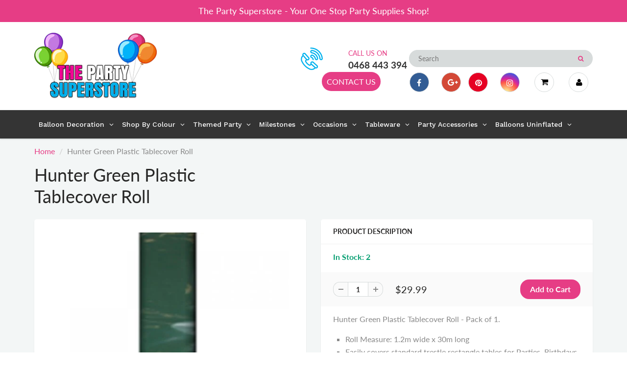

--- FILE ---
content_type: text/html; charset=utf-8
request_url: https://www.thepartysuperstore.com.au/products/hunter-green-plastic-tablecover-roll
body_size: 42352
content:
<!doctype html>
<html lang="en" class="noIE">
  <head>
<!-- Google tag (gtag.js) -->
<script async src="https://www.googletagmanager.com/gtag/js?id=G-VHVBQR9CHF"></script>
<script>
  window.dataLayer = window.dataLayer || [];
  function gtag(){dataLayer.push(arguments);}
  gtag('js', new Date());

  gtag('config', 'G-VHVBQR9CHF');
</script>
    <!-- Basic page needs ================================================== -->
    <meta charset="utf-8">
    <meta name="viewport" content="width=device-width, initial-scale=1, maximum-scale=1">

    <!-- Title and description ================================================== -->
    <title>
      Hunter Green Plastic Tablecover Roll &ndash; The Party Superstore
    </title>

    
    <meta name="description" content="Hunter Green Plastic Tablecover Roll - Pack of 1. Roll Measure: 1.2m wide x 30m long Easily covers standard trestle rectangle tables for Parties, Birthdays, Weddings, Engagements, Barbecues, Conferences, Events as well as perfect for many special occasions. Alpen&#39;s plastic tablecovers are premium quality and thicker th">
    

    <!-- Helpers ================================================== -->
     <meta property="og:url" content="https://www.thepartysuperstore.com.au/products/hunter-green-plastic-tablecover-roll">
 <meta property="og:site_name" content="The Party Superstore">

  <meta property="og:type" content="product">
  <meta property="og:title" content="Hunter Green Plastic Tablecover Roll">
  
  <meta property="og:image" content="http://www.thepartysuperstore.com.au/cdn/shop/products/HunterGreenPlasticTablecoverRoll_800x.jpg?v=1593688521">
  <meta property="og:image:secure_url" content="https://www.thepartysuperstore.com.au/cdn/shop/products/HunterGreenPlasticTablecoverRoll_800x.jpg?v=1593688521">
  
  <meta property="og:price:amount" content="29.99">
  <meta property="og:price:currency" content="AUD">


	
  		<meta property="og:description" content="Hunter Green Plastic Tablecover Roll - Pack of 1. Roll Measure: 1.2m wide x 30m long Easily covers standard trestle rectangle tables for Parties, Birthdays, Weddings, Engagements, Barbecues, Conferences, Events as well as perfect for many special occasions. Alpen&#39;s plastic tablecovers are premium quality and thicker th">
	

 




<meta name="twitter:card" content="summary">

  <meta name="twitter:title" content="Hunter Green Plastic Tablecover Roll">
  <meta name="twitter:description" content="Hunter Green Plastic Tablecover Roll - Pack of 1.

Roll Measure: 1.2m wide x 30m long
Easily covers standard trestle rectangle tables for Parties, Birthdays, Weddings, Engagements, Barbecues, Conferences, Events as well as perfect for many special occasions.
Alpen&#39;s plastic tablecovers are premium quality and thicker than the competitors.
Quality, Durable, Reusable &amp;amp; Recyclable
Brilliant colour co-ordination across the full range of Plastic Tableware, Tablecovers (Rectangle, Round &amp;amp; Roll options) and Napkins are also available to suit your party colour theme needs.

RE-USABLE - Hand wash and reuse or re-purpose


(Please note that the Colour of this product may not be exactly as they appear on the screen, due to the settings of each individual computer screens.)">
  <meta name="twitter:image" content="https://www.thepartysuperstore.com.au/cdn/shop/products/HunterGreenPlasticTablecoverRoll_800x.jpg?v=1593688521">
  <meta name="twitter:image:width" content="240">
  <meta name="twitter:image:height" content="240">

    <link rel="canonical" href="https://www.thepartysuperstore.com.au/products/hunter-green-plastic-tablecover-roll">
    <meta name="viewport" content="width=device-width,initial-scale=1">
    <meta name="theme-color" content="#e63d85">

    
    <link rel="shortcut icon" href="//www.thepartysuperstore.com.au/cdn/shop/t/6/assets/favicon.png?v=14038213170388114791643243069" type="image/png" />
    
    <link href="//www.thepartysuperstore.com.au/cdn/shop/t/6/assets/apps.css?v=167078766235922104241578357880" rel="stylesheet" type="text/css" media="all" />
    <link href="//www.thepartysuperstore.com.au/cdn/shop/t/6/assets/style.css?v=136897137852670123361759259460" rel="stylesheet" type="text/css" media="all" />
    <link href="//www.thepartysuperstore.com.au/cdn/shop/t/6/assets/flexslider.css?v=125888246728404999981578418738" rel="stylesheet" type="text/css" media="all" />
    <link href="//www.thepartysuperstore.com.au/cdn/shop/t/6/assets/flexslider-product.css?v=143598994233434857891578418738" rel="stylesheet" type="text/css" media="all" />

    
    
    <!-- Header hook for plugins ================================================== -->
    <script>window.performance && window.performance.mark && window.performance.mark('shopify.content_for_header.start');</script><meta name="facebook-domain-verification" content="f6e211ixeq8ftku1yeuxljjwlvyl7i">
<meta name="facebook-domain-verification" content="2xz0volnw00f3mk2f7snpogi2feaic">
<meta name="google-site-verification" content="CP91veFixKxPRhzTDCncRsPZE6PjGp9ePz5xubEgukU">
<meta id="shopify-digital-wallet" name="shopify-digital-wallet" content="/24810750024/digital_wallets/dialog">
<meta name="shopify-checkout-api-token" content="b387ba750020d6bf37e39ee7cdf94c1f">
<link rel="alternate" type="application/json+oembed" href="https://www.thepartysuperstore.com.au/products/hunter-green-plastic-tablecover-roll.oembed">
<script async="async" src="/checkouts/internal/preloads.js?locale=en-AU"></script>
<link rel="preconnect" href="https://shop.app" crossorigin="anonymous">
<script async="async" src="https://shop.app/checkouts/internal/preloads.js?locale=en-AU&shop_id=24810750024" crossorigin="anonymous"></script>
<script id="apple-pay-shop-capabilities" type="application/json">{"shopId":24810750024,"countryCode":"AU","currencyCode":"AUD","merchantCapabilities":["supports3DS"],"merchantId":"gid:\/\/shopify\/Shop\/24810750024","merchantName":"The Party Superstore","requiredBillingContactFields":["postalAddress","email","phone"],"requiredShippingContactFields":["postalAddress","email","phone"],"shippingType":"shipping","supportedNetworks":["visa","masterCard"],"total":{"type":"pending","label":"The Party Superstore","amount":"1.00"},"shopifyPaymentsEnabled":true,"supportsSubscriptions":true}</script>
<script id="shopify-features" type="application/json">{"accessToken":"b387ba750020d6bf37e39ee7cdf94c1f","betas":["rich-media-storefront-analytics"],"domain":"www.thepartysuperstore.com.au","predictiveSearch":true,"shopId":24810750024,"locale":"en"}</script>
<script>var Shopify = Shopify || {};
Shopify.shop = "party-superstore.myshopify.com";
Shopify.locale = "en";
Shopify.currency = {"active":"AUD","rate":"1.0"};
Shopify.country = "AU";
Shopify.theme = {"name":"ShowTime","id":80158392392,"schema_name":"ShowTime","schema_version":"6.2.2","theme_store_id":687,"role":"main"};
Shopify.theme.handle = "null";
Shopify.theme.style = {"id":null,"handle":null};
Shopify.cdnHost = "www.thepartysuperstore.com.au/cdn";
Shopify.routes = Shopify.routes || {};
Shopify.routes.root = "/";</script>
<script type="module">!function(o){(o.Shopify=o.Shopify||{}).modules=!0}(window);</script>
<script>!function(o){function n(){var o=[];function n(){o.push(Array.prototype.slice.apply(arguments))}return n.q=o,n}var t=o.Shopify=o.Shopify||{};t.loadFeatures=n(),t.autoloadFeatures=n()}(window);</script>
<script>
  window.ShopifyPay = window.ShopifyPay || {};
  window.ShopifyPay.apiHost = "shop.app\/pay";
  window.ShopifyPay.redirectState = null;
</script>
<script id="shop-js-analytics" type="application/json">{"pageType":"product"}</script>
<script defer="defer" async type="module" src="//www.thepartysuperstore.com.au/cdn/shopifycloud/shop-js/modules/v2/client.init-shop-cart-sync_BT-GjEfc.en.esm.js"></script>
<script defer="defer" async type="module" src="//www.thepartysuperstore.com.au/cdn/shopifycloud/shop-js/modules/v2/chunk.common_D58fp_Oc.esm.js"></script>
<script defer="defer" async type="module" src="//www.thepartysuperstore.com.au/cdn/shopifycloud/shop-js/modules/v2/chunk.modal_xMitdFEc.esm.js"></script>
<script type="module">
  await import("//www.thepartysuperstore.com.au/cdn/shopifycloud/shop-js/modules/v2/client.init-shop-cart-sync_BT-GjEfc.en.esm.js");
await import("//www.thepartysuperstore.com.au/cdn/shopifycloud/shop-js/modules/v2/chunk.common_D58fp_Oc.esm.js");
await import("//www.thepartysuperstore.com.au/cdn/shopifycloud/shop-js/modules/v2/chunk.modal_xMitdFEc.esm.js");

  window.Shopify.SignInWithShop?.initShopCartSync?.({"fedCMEnabled":true,"windoidEnabled":true});

</script>
<script>
  window.Shopify = window.Shopify || {};
  if (!window.Shopify.featureAssets) window.Shopify.featureAssets = {};
  window.Shopify.featureAssets['shop-js'] = {"shop-cart-sync":["modules/v2/client.shop-cart-sync_DZOKe7Ll.en.esm.js","modules/v2/chunk.common_D58fp_Oc.esm.js","modules/v2/chunk.modal_xMitdFEc.esm.js"],"init-fed-cm":["modules/v2/client.init-fed-cm_B6oLuCjv.en.esm.js","modules/v2/chunk.common_D58fp_Oc.esm.js","modules/v2/chunk.modal_xMitdFEc.esm.js"],"shop-cash-offers":["modules/v2/client.shop-cash-offers_D2sdYoxE.en.esm.js","modules/v2/chunk.common_D58fp_Oc.esm.js","modules/v2/chunk.modal_xMitdFEc.esm.js"],"shop-login-button":["modules/v2/client.shop-login-button_QeVjl5Y3.en.esm.js","modules/v2/chunk.common_D58fp_Oc.esm.js","modules/v2/chunk.modal_xMitdFEc.esm.js"],"pay-button":["modules/v2/client.pay-button_DXTOsIq6.en.esm.js","modules/v2/chunk.common_D58fp_Oc.esm.js","modules/v2/chunk.modal_xMitdFEc.esm.js"],"shop-button":["modules/v2/client.shop-button_DQZHx9pm.en.esm.js","modules/v2/chunk.common_D58fp_Oc.esm.js","modules/v2/chunk.modal_xMitdFEc.esm.js"],"avatar":["modules/v2/client.avatar_BTnouDA3.en.esm.js"],"init-windoid":["modules/v2/client.init-windoid_CR1B-cfM.en.esm.js","modules/v2/chunk.common_D58fp_Oc.esm.js","modules/v2/chunk.modal_xMitdFEc.esm.js"],"init-shop-for-new-customer-accounts":["modules/v2/client.init-shop-for-new-customer-accounts_C_vY_xzh.en.esm.js","modules/v2/client.shop-login-button_QeVjl5Y3.en.esm.js","modules/v2/chunk.common_D58fp_Oc.esm.js","modules/v2/chunk.modal_xMitdFEc.esm.js"],"init-shop-email-lookup-coordinator":["modules/v2/client.init-shop-email-lookup-coordinator_BI7n9ZSv.en.esm.js","modules/v2/chunk.common_D58fp_Oc.esm.js","modules/v2/chunk.modal_xMitdFEc.esm.js"],"init-shop-cart-sync":["modules/v2/client.init-shop-cart-sync_BT-GjEfc.en.esm.js","modules/v2/chunk.common_D58fp_Oc.esm.js","modules/v2/chunk.modal_xMitdFEc.esm.js"],"shop-toast-manager":["modules/v2/client.shop-toast-manager_DiYdP3xc.en.esm.js","modules/v2/chunk.common_D58fp_Oc.esm.js","modules/v2/chunk.modal_xMitdFEc.esm.js"],"init-customer-accounts":["modules/v2/client.init-customer-accounts_D9ZNqS-Q.en.esm.js","modules/v2/client.shop-login-button_QeVjl5Y3.en.esm.js","modules/v2/chunk.common_D58fp_Oc.esm.js","modules/v2/chunk.modal_xMitdFEc.esm.js"],"init-customer-accounts-sign-up":["modules/v2/client.init-customer-accounts-sign-up_iGw4briv.en.esm.js","modules/v2/client.shop-login-button_QeVjl5Y3.en.esm.js","modules/v2/chunk.common_D58fp_Oc.esm.js","modules/v2/chunk.modal_xMitdFEc.esm.js"],"shop-follow-button":["modules/v2/client.shop-follow-button_CqMgW2wH.en.esm.js","modules/v2/chunk.common_D58fp_Oc.esm.js","modules/v2/chunk.modal_xMitdFEc.esm.js"],"checkout-modal":["modules/v2/client.checkout-modal_xHeaAweL.en.esm.js","modules/v2/chunk.common_D58fp_Oc.esm.js","modules/v2/chunk.modal_xMitdFEc.esm.js"],"shop-login":["modules/v2/client.shop-login_D91U-Q7h.en.esm.js","modules/v2/chunk.common_D58fp_Oc.esm.js","modules/v2/chunk.modal_xMitdFEc.esm.js"],"lead-capture":["modules/v2/client.lead-capture_BJmE1dJe.en.esm.js","modules/v2/chunk.common_D58fp_Oc.esm.js","modules/v2/chunk.modal_xMitdFEc.esm.js"],"payment-terms":["modules/v2/client.payment-terms_Ci9AEqFq.en.esm.js","modules/v2/chunk.common_D58fp_Oc.esm.js","modules/v2/chunk.modal_xMitdFEc.esm.js"]};
</script>
<script>(function() {
  var isLoaded = false;
  function asyncLoad() {
    if (isLoaded) return;
    isLoaded = true;
    var urls = ["https:\/\/files-shpf.mageworx.com\/productoptions\/source.js?mw_productoptions_t=1750314037\u0026shop=party-superstore.myshopify.com","https:\/\/cdn.shopify.com\/s\/files\/1\/0248\/1075\/0024\/t\/6\/assets\/globo.options.init.js?v=1648645934\u0026shop=party-superstore.myshopify.com","https:\/\/cdn.nfcube.com\/instafeed-5ad9814824fed9d2a4fc73f554292763.js?shop=party-superstore.myshopify.com"];
    for (var i = 0; i < urls.length; i++) {
      var s = document.createElement('script');
      s.type = 'text/javascript';
      s.async = true;
      s.src = urls[i];
      var x = document.getElementsByTagName('script')[0];
      x.parentNode.insertBefore(s, x);
    }
  };
  if(window.attachEvent) {
    window.attachEvent('onload', asyncLoad);
  } else {
    window.addEventListener('load', asyncLoad, false);
  }
})();</script>
<script id="__st">var __st={"a":24810750024,"offset":37800,"reqid":"0cf06180-5dcc-4dff-95ea-b786141a1f6f-1769247928","pageurl":"www.thepartysuperstore.com.au\/products\/hunter-green-plastic-tablecover-roll","u":"1c83558a231d","p":"product","rtyp":"product","rid":4636157608008};</script>
<script>window.ShopifyPaypalV4VisibilityTracking = true;</script>
<script id="captcha-bootstrap">!function(){'use strict';const t='contact',e='account',n='new_comment',o=[[t,t],['blogs',n],['comments',n],[t,'customer']],c=[[e,'customer_login'],[e,'guest_login'],[e,'recover_customer_password'],[e,'create_customer']],r=t=>t.map((([t,e])=>`form[action*='/${t}']:not([data-nocaptcha='true']) input[name='form_type'][value='${e}']`)).join(','),a=t=>()=>t?[...document.querySelectorAll(t)].map((t=>t.form)):[];function s(){const t=[...o],e=r(t);return a(e)}const i='password',u='form_key',d=['recaptcha-v3-token','g-recaptcha-response','h-captcha-response',i],f=()=>{try{return window.sessionStorage}catch{return}},m='__shopify_v',_=t=>t.elements[u];function p(t,e,n=!1){try{const o=window.sessionStorage,c=JSON.parse(o.getItem(e)),{data:r}=function(t){const{data:e,action:n}=t;return t[m]||n?{data:e,action:n}:{data:t,action:n}}(c);for(const[e,n]of Object.entries(r))t.elements[e]&&(t.elements[e].value=n);n&&o.removeItem(e)}catch(o){console.error('form repopulation failed',{error:o})}}const l='form_type',E='cptcha';function T(t){t.dataset[E]=!0}const w=window,h=w.document,L='Shopify',v='ce_forms',y='captcha';let A=!1;((t,e)=>{const n=(g='f06e6c50-85a8-45c8-87d0-21a2b65856fe',I='https://cdn.shopify.com/shopifycloud/storefront-forms-hcaptcha/ce_storefront_forms_captcha_hcaptcha.v1.5.2.iife.js',D={infoText:'Protected by hCaptcha',privacyText:'Privacy',termsText:'Terms'},(t,e,n)=>{const o=w[L][v],c=o.bindForm;if(c)return c(t,g,e,D).then(n);var r;o.q.push([[t,g,e,D],n]),r=I,A||(h.body.append(Object.assign(h.createElement('script'),{id:'captcha-provider',async:!0,src:r})),A=!0)});var g,I,D;w[L]=w[L]||{},w[L][v]=w[L][v]||{},w[L][v].q=[],w[L][y]=w[L][y]||{},w[L][y].protect=function(t,e){n(t,void 0,e),T(t)},Object.freeze(w[L][y]),function(t,e,n,w,h,L){const[v,y,A,g]=function(t,e,n){const i=e?o:[],u=t?c:[],d=[...i,...u],f=r(d),m=r(i),_=r(d.filter((([t,e])=>n.includes(e))));return[a(f),a(m),a(_),s()]}(w,h,L),I=t=>{const e=t.target;return e instanceof HTMLFormElement?e:e&&e.form},D=t=>v().includes(t);t.addEventListener('submit',(t=>{const e=I(t);if(!e)return;const n=D(e)&&!e.dataset.hcaptchaBound&&!e.dataset.recaptchaBound,o=_(e),c=g().includes(e)&&(!o||!o.value);(n||c)&&t.preventDefault(),c&&!n&&(function(t){try{if(!f())return;!function(t){const e=f();if(!e)return;const n=_(t);if(!n)return;const o=n.value;o&&e.removeItem(o)}(t);const e=Array.from(Array(32),(()=>Math.random().toString(36)[2])).join('');!function(t,e){_(t)||t.append(Object.assign(document.createElement('input'),{type:'hidden',name:u})),t.elements[u].value=e}(t,e),function(t,e){const n=f();if(!n)return;const o=[...t.querySelectorAll(`input[type='${i}']`)].map((({name:t})=>t)),c=[...d,...o],r={};for(const[a,s]of new FormData(t).entries())c.includes(a)||(r[a]=s);n.setItem(e,JSON.stringify({[m]:1,action:t.action,data:r}))}(t,e)}catch(e){console.error('failed to persist form',e)}}(e),e.submit())}));const S=(t,e)=>{t&&!t.dataset[E]&&(n(t,e.some((e=>e===t))),T(t))};for(const o of['focusin','change'])t.addEventListener(o,(t=>{const e=I(t);D(e)&&S(e,y())}));const B=e.get('form_key'),M=e.get(l),P=B&&M;t.addEventListener('DOMContentLoaded',(()=>{const t=y();if(P)for(const e of t)e.elements[l].value===M&&p(e,B);[...new Set([...A(),...v().filter((t=>'true'===t.dataset.shopifyCaptcha))])].forEach((e=>S(e,t)))}))}(h,new URLSearchParams(w.location.search),n,t,e,['guest_login'])})(!0,!0)}();</script>
<script integrity="sha256-4kQ18oKyAcykRKYeNunJcIwy7WH5gtpwJnB7kiuLZ1E=" data-source-attribution="shopify.loadfeatures" defer="defer" src="//www.thepartysuperstore.com.au/cdn/shopifycloud/storefront/assets/storefront/load_feature-a0a9edcb.js" crossorigin="anonymous"></script>
<script crossorigin="anonymous" defer="defer" src="//www.thepartysuperstore.com.au/cdn/shopifycloud/storefront/assets/shopify_pay/storefront-65b4c6d7.js?v=20250812"></script>
<script data-source-attribution="shopify.dynamic_checkout.dynamic.init">var Shopify=Shopify||{};Shopify.PaymentButton=Shopify.PaymentButton||{isStorefrontPortableWallets:!0,init:function(){window.Shopify.PaymentButton.init=function(){};var t=document.createElement("script");t.src="https://www.thepartysuperstore.com.au/cdn/shopifycloud/portable-wallets/latest/portable-wallets.en.js",t.type="module",document.head.appendChild(t)}};
</script>
<script data-source-attribution="shopify.dynamic_checkout.buyer_consent">
  function portableWalletsHideBuyerConsent(e){var t=document.getElementById("shopify-buyer-consent"),n=document.getElementById("shopify-subscription-policy-button");t&&n&&(t.classList.add("hidden"),t.setAttribute("aria-hidden","true"),n.removeEventListener("click",e))}function portableWalletsShowBuyerConsent(e){var t=document.getElementById("shopify-buyer-consent"),n=document.getElementById("shopify-subscription-policy-button");t&&n&&(t.classList.remove("hidden"),t.removeAttribute("aria-hidden"),n.addEventListener("click",e))}window.Shopify?.PaymentButton&&(window.Shopify.PaymentButton.hideBuyerConsent=portableWalletsHideBuyerConsent,window.Shopify.PaymentButton.showBuyerConsent=portableWalletsShowBuyerConsent);
</script>
<script data-source-attribution="shopify.dynamic_checkout.cart.bootstrap">document.addEventListener("DOMContentLoaded",(function(){function t(){return document.querySelector("shopify-accelerated-checkout-cart, shopify-accelerated-checkout")}if(t())Shopify.PaymentButton.init();else{new MutationObserver((function(e,n){t()&&(Shopify.PaymentButton.init(),n.disconnect())})).observe(document.body,{childList:!0,subtree:!0})}}));
</script>
<link id="shopify-accelerated-checkout-styles" rel="stylesheet" media="screen" href="https://www.thepartysuperstore.com.au/cdn/shopifycloud/portable-wallets/latest/accelerated-checkout-backwards-compat.css" crossorigin="anonymous">
<style id="shopify-accelerated-checkout-cart">
        #shopify-buyer-consent {
  margin-top: 1em;
  display: inline-block;
  width: 100%;
}

#shopify-buyer-consent.hidden {
  display: none;
}

#shopify-subscription-policy-button {
  background: none;
  border: none;
  padding: 0;
  text-decoration: underline;
  font-size: inherit;
  cursor: pointer;
}

#shopify-subscription-policy-button::before {
  box-shadow: none;
}

      </style>

<script>window.performance && window.performance.mark && window.performance.mark('shopify.content_for_header.end');</script>

    <!--[if lt IE 9]>
    <script src="//html5shiv.googlecode.com/svn/trunk/html5.js" type="text/javascript"></script>
    <![endif]-->

    

    <script src="//www.thepartysuperstore.com.au/cdn/shop/t/6/assets/jquery.js?v=105778841822381192391578357857" type="text/javascript"></script>
    
    <script src="//www.thepartysuperstore.com.au/cdn/shop/t/6/assets/lazysizes.js?v=68441465964607740661578357858" async="async"></script>
    
    
    <!-- Theme Global App JS ================================================== -->
    <script>
      var app = app || {
        data:{
          template:"product",
          money_format: "${{amount}}"
        }
      }
  
    </script>
    <noscript>
  <style>
    .article_img_block > figure > img:nth-child(2), 
    .catalog_c .collection-box > img:nth-child(2),
    .gallery_container  .box > figure > img:nth-child(2),
    .image_with_text_container .box > figure > img:nth-child(2),
    .collection-list-row .box_1 > a > img:nth-child(2),
    .featured-products .product-image > a > img:nth-child(2){
      display: none !important
    }
  </style>
</noscript>
    <link href="//www.thepartysuperstore.com.au/cdn/shop/t/6/assets/custom.css?v=77957292496258168411664988449" rel="stylesheet" type="text/css" media="all" />
  <!-- "snippets/hulkcode_common.liquid" was not rendered, the associated app was uninstalled --><script src='https://volumediscount.hulkapps.com/hulkcode.js' defer='defer'></script>

    <script type="text/javascript">
    (function(c,l,a,r,i,t,y){
        c[a]=c[a]||function(){(c[a].q=c[a].q||[]).push(arguments)};
        t=l.createElement(r);t.async=1;t.src="https://www.clarity.ms/tag/"+i;
        y=l.getElementsByTagName(r)[0];y.parentNode.insertBefore(t,y);
    })(window, document, "clarity", "script", "gq9ra6ftb4");
    </script>
    
  <!-- BEGIN app block: shopify://apps/globo-mega-menu/blocks/app-embed/7a00835e-fe40-45a5-a615-2eb4ab697b58 -->
<link href="//cdn.shopify.com/extensions/019be4fb-bfc8-74a5-a8d9-c694285f11c2/menufrontend-305/assets/main-navigation-styles.min.css" rel="stylesheet" type="text/css" media="all" />
<link href="//cdn.shopify.com/extensions/019be4fb-bfc8-74a5-a8d9-c694285f11c2/menufrontend-305/assets/theme-styles.min.css" rel="stylesheet" type="text/css" media="all" />
<script type="text/javascript" hs-ignore data-cookieconsent="ignore" data-ccm-injected>
document.getElementsByTagName('html')[0].classList.add('globo-menu-loading');
window.GloboMenuConfig = window.GloboMenuConfig || {}
window.GloboMenuConfig.curLocale = "en";
window.GloboMenuConfig.shop = "party-superstore.myshopify.com";
window.GloboMenuConfig.GloboMenuLocale = "en";
window.GloboMenuConfig.locale = "en";
window.menuRootUrl = "";
window.GloboMenuCustomer = false;
window.GloboMenuAssetsUrl = 'https://cdn.shopify.com/extensions/019be4fb-bfc8-74a5-a8d9-c694285f11c2/menufrontend-305/assets/';
window.GloboMenuFilesUrl = '//www.thepartysuperstore.com.au/cdn/shop/files/';
window.GloboMenuLinklists = {"main-menu": [{'url' :"\/pages\/balloon-decoration", 'title': "Balloon Decoration"},{'url' :"\/pages\/shop-by-colour", 'title': "Shop By Colour"},{'url' :"\/pages\/themed-party", 'title': "Themed Party"},{'url' :"\/pages\/birthday-milestones", 'title': "Birthday Milestones"},{'url' :"\/pages\/occasions", 'title': "Occasions"},{'url' :"\/pages\/tableware", 'title': "Tableware"},{'url' :"\/pages\/party-accessories", 'title': "Party Accessories"},{'url' :"\/pages\/balloons-uninflated", 'title': "Balloons Uninflated"}],"footer": [{'url' :"\/search", 'title': "Search"},{'url' :"\/policies\/terms-of-service", 'title': "Terms of Service"},{'url' :"\/policies\/refund-policy", 'title': "Refund policy"}],"top-menu": [{'url' :"\/pages\/contact", 'title': "CONTACT US"}],"price": [{'url' :"\/", 'title': "$0 to $25"},{'url' :"\/", 'title': "$50 to $100"}],"customer-service": [{'url' :"\/account", 'title': "My account"},{'url' :"\/cart", 'title': "Cart"},{'url' :"\/checkout", 'title': "Checkout"},{'url' :"\/pages\/contact", 'title': "Contact"}],"information": [{'url' :"\/pages\/about-us", 'title': "About"},{'url' :"\/collections\/all", 'title': "Shop"},{'url' :"\/pages\/faq", 'title': "FAQ"},{'url' :"\/pages\/terms-conditions", 'title': "Terms \u0026 Conditions"},{'url' :"\/pages\/privacy-policy", 'title': "Privacy Policy"},{'url' :"\/pages\/refund-policy", 'title': "Refund Policy"},{'url' :"\/pages\/terms-of-service", 'title': "Terms of service"},{'url' :"\/pages\/shipping-policy", 'title': "Shipping policy"}],"main-category": [{'url' :"\/pages\/balloon-decoration", 'title': "Balloons Decoration"},{'url' :"\/pages\/party-packages", 'title': "Party Packages"},{'url' :"\/pages\/shop-by-colour", 'title': "Shop By Colour"},{'url' :"\/pages\/themed-party", 'title': "Themed Party"},{'url' :"\/pages\/birthday-milestones", 'title': "Birthday Milestones"},{'url' :"\/pages\/occasions", 'title': "Occasions"},{'url' :"\/pages\/tableware", 'title': "Tableware"},{'url' :"\/pages\/party-accessories", 'title': "Party Accessories"},{'url' :"\/pages\/balloons-uninflated", 'title': "Balloons Uninflated"}],"main-menu-category-page": [{'url' :"\/pages\/balloon-decoration", 'title': "Balloon Decoration"},{'url' :"\/pages\/shop-by-colour", 'title': "Shop By Colour"},{'url' :"\/pages\/themed-party", 'title': "Themed Party"},{'url' :"\/pages\/birthday-milestones", 'title': "Birthday Milestones"},{'url' :"\/pages\/occasions", 'title': "Occasions"},{'url' :"\/pages\/tableware", 'title': "Tableware"},{'url' :"\/pages\/party-accessories", 'title': "Party Accessories"},{'url' :"\/pages\/balloons-uninflated", 'title': "Balloons Uninflated"}],"customer-account-main-menu": [{'url' :"\/", 'title': "Shop"},{'url' :"https:\/\/account.thepartysuperstore.com.au\/orders?locale=en\u0026region_country=AU", 'title': "Orders"}]}
window.GloboMenuConfig.is_app_embedded = true;
window.showAdsInConsole = true;
</script>

<script hs-ignore data-cookieconsent="ignore" data-ccm-injected type="text/javascript">
  window.GloboMenus = window.GloboMenus || [];
  var menuKey = 10729;
  window.GloboMenus[menuKey] = window.GloboMenus[menuKey] || {};
  window.GloboMenus[menuKey].id = menuKey;window.GloboMenus[menuKey].replacement = {"type":"auto"};window.GloboMenus[menuKey].type = "main";
  window.GloboMenus[menuKey].schedule = null;
  window.GloboMenus[menuKey].settings ={"font":{"tab_fontsize":"16","menu_fontsize":"14","tab_fontfamily":"Work Sans","tab_fontweight":"500","menu_fontfamily":"Work Sans","menu_fontweight":"500","tab_fontfamily_2":"Lato","menu_fontfamily_2":"Lato","submenu_text_fontsize":"16","tab_fontfamily_custom":false,"menu_fontfamily_custom":false,"submenu_text_fontfamily":"Work Sans","submenu_text_fontweight":"400","submenu_heading_fontsize":"16","submenu_text_fontfamily_2":"Arimo","submenu_heading_fontfamily":"Work Sans","submenu_heading_fontweight":"600","submenu_description_fontsize":"16","submenu_heading_fontfamily_2":"Bitter","submenu_description_fontfamily":"Work Sans","submenu_description_fontweight":"400","submenu_text_fontfamily_custom":false,"submenu_description_fontfamily_2":"Indie Flower","submenu_heading_fontfamily_custom":false,"submenu_description_fontfamily_custom":false},"color":{"menu_text":"#ffffff","menu_border":"rgba(15, 15, 15, 0)","submenu_text":"#313131","submenu_border":"#d1d1d1","menu_background":"rgba(52, 52, 52, 1)","menu_text_hover":"rgba(246, 241, 245, 1)","sale_text_color":"#ffffff","submenu_heading":"#ae2828","tab_heading_color":"#202020","soldout_text_color":"#757575","submenu_background":"#ffffff","submenu_text_hover":"rgba(230, 61, 133, 1)","submenu_description":"#969696","tab_background_hover":"#d9d9d9","menu_background_hover":"rgba(29, 29, 29, 0)","sale_background_color":"#ec523e","soldout_background_color":"#d5d5d5","tab_heading_active_color":"#000000","submenu_description_hover":"#4d5bcd"},"general":{"align":"left","login":false,"border":true,"logout":false,"search":false,"account":false,"trigger":"hover","register":false,"indicators":true,"responsive":"768","transition":"fade","menu_padding":"8","carousel_loop":true,"mobile_border":true,"mobile_trigger":"click_toggle","submenu_border":true,"tab_lineheight":"21","menu_lineheight":"39","lazy_load_enable":true,"transition_delay":"150","transition_speed":"300","carousel_auto_play":true,"dropdown_lineheight":"13","linklist_lineheight":"-2","mobile_sticky_header":true,"desktop_sticky_header":true,"mobile_hide_linklist_submenu":false},"language":{"name":"Name","sale":"Sale","send":"Send","view":"View details","email":"Email","phone":"Phone Number","search":"Search for...","message":"Message","sold_out":"Sold out","add_to_cart":"Add to cart"}};
  window.GloboMenus[menuKey].itemsLength = 8;
</script><script type="template/html" id="globoMenu10729HTML"><ul class="gm-menu gm-menu-10729 gm-bordered gm-mobile-bordered gm-has-retractor gm-submenu-align-left gm-menu-trigger-hover gm-transition-fade" data-menu-id="10729" data-transition-speed="300" data-transition-delay="150">
<li data-gmmi="0" data-gmdi="0" class="gm-item gm-level-0 gm-has-submenu gm-submenu-mega gm-submenu-align-full"><a class="gm-target" title="Balloon Decoration" href="/pages/balloon-decoration"><span class="gm-text">Balloon Decoration</span><span class="gm-retractor"></span></a><div 
      class="gm-submenu gm-mega gm-submenu-bordered" 
      style=""
    ><div style="" class="submenu-background"></div>
      <ul class="gm-grid">
<li class="gm-item gm-grid-item gmcol-3 gm-has-submenu"><ul style="--columns:1" class="gm-links">
<li class="gm-item"><a class="gm-target" title=""><span class="gm-text"></span></a>
</li>
<li class="gm-item"><a class="gm-target" title="Balloon Garland" href="/collections/balloon-garland"><span class="gm-text">Balloon Garland</span></a>
</li>
<li class="gm-item"><a class="gm-target" title="Party Packages" href="/collections/party-packages"><span class="gm-text">Party Packages</span></a>
</li>
<li class="gm-item"><a class="gm-target" title="Balloon Bouquets" href="/collections/balloon-bouquets"><span class="gm-text">Balloon Bouquets</span></a>
</li>
<li class="gm-item"><a class="gm-target" title="Balloon Arches" href="/collections/balloon-arches"><span class="gm-text">Balloon Arches</span></a>
</li></ul>
</li>
<li class="gm-item gm-grid-item gmcol-3 gm-has-submenu"><ul style="--columns:1" class="gm-links">
<li class="gm-item"><a class="gm-target" title=""><span class="gm-text"></span></a>
</li>
<li class="gm-item"><a class="gm-target" title="Balloon Column" href="/collections/balloon-columns-adelaide"><span class="gm-text">Balloon Column</span></a>
</li>
<li class="gm-item"><a class="gm-target" title="Balloon Centrepiece" href="/collections/balloon-centrepieces"><span class="gm-text">Balloon Centrepiece</span></a>
</li>
<li class="gm-item"><a class="gm-target" title="Confetti Balloons" href="/collections/confetti-balloons"><span class="gm-text">Confetti Balloons</span></a>
</li>
<li class="gm-item"><a class="gm-target" title="Personalised Balloons" href="/collections/personalised-balloons"><span class="gm-text">Personalised Balloons</span></a>
</li></ul>
</li>
<li class="gm-item gm-grid-item gmcol-3 gm-has-submenu"><ul style="--columns:1" class="gm-links">
<li class="gm-item"><a class="gm-target" title=""><span class="gm-text"></span></a>
</li>
<li class="gm-item"><a class="gm-target" title="Helium Inflated Balloons" href="/collections/helium-inflated-balloons"><span class="gm-text">Helium Inflated Balloons</span></a>
</li>
<li class="gm-item"><a class="gm-target" title="Helium Inflated Numbers" href="/collections/helium-inflated-numbers"><span class="gm-text">Helium Inflated Numbers</span></a>
</li>
<li class="gm-item"><a class="gm-target" title="Helium Inflated Letters" href="/collections/helium-inflated-letters"><span class="gm-text">Helium Inflated Letters</span></a>
</li>
<li class="gm-item"><a class="gm-target" title="Party Hire Adelaide" href="/collections/party-hire-adelaide"><span class="gm-text">Party Hire Adelaide</span></a>
</li></ul>
</li>
<li class="gm-item gm-grid-item gmcol-3">
    <div class="gm-image"  style="--gm-item-image-width:auto">
      <a title="" href=""><img
            srcSet="[data-uri]"
            data-sizes="auto"
            data-src="//www.thepartysuperstore.com.au/cdn/shop/files/1624422776_0_{width}x.jpg?v=3192554393914814041"
            width=""
            height=""
            data-widths="[40, 100, 140, 180, 250, 260, 275, 305, 440, 610, 720, 930, 1080, 1200, 1640, 2048]"
            class="gmlazyload "
            alt=""
            title=""
          /></a>
    </div>
  </li></ul>
    </div></li>

<li data-gmmi="1" data-gmdi="1" class="gm-item gm-level-0 gm-has-submenu gm-submenu-mega gm-submenu-align-full"><a class="gm-target" title="Shop By Colour" href="/pages/shop-by-colour"><span class="gm-text">Shop By Colour</span><span class="gm-retractor"></span></a><div 
      class="gm-submenu gm-mega gm-submenu-bordered" 
      style=""
    ><div style="" class="submenu-background"></div>
      <ul class="gm-grid">
<li class="gm-item gm-grid-item gmcol-3 gm-has-submenu"><ul style="--columns:1" class="gm-links">
<li class="gm-item"><a class="gm-target" title=""><span class="gm-text"></span></a>
</li>
<li class="gm-item"><a class="gm-target" title="Rose Gold" href="/collections/rose-gold"><span class="gm-text">Rose Gold</span></a>
</li>
<li class="gm-item"><a class="gm-target" title="Gold" href="/collections/gold"><span class="gm-text">Gold</span></a>
</li>
<li class="gm-item"><a class="gm-target" title="Silver" href="/collections/silver"><span class="gm-text">Silver</span></a>
</li>
<li class="gm-item"><a class="gm-target" title="Blue" href="/collections/blue"><span class="gm-text">Blue</span></a>
</li>
<li class="gm-item"><a class="gm-target" title="Light Blue"><span class="gm-text">Light Blue</span></a>
</li>
<li class="gm-item"><a class="gm-target" title="Pink" href="/collections/pink"><span class="gm-text">Pink</span></a>
</li>
<li class="gm-item"><a class="gm-target" title="Light Pink"><span class="gm-text">Light Pink</span></a>
</li>
<li class="gm-item"><a class="gm-target" title="Orange" href="/collections/orange"><span class="gm-text">Orange</span></a>
</li>
<li class="gm-item"><a class="gm-target" title="Chrome / Reflex" href="#"><span class="gm-text">Chrome / Reflex</span></a>
</li></ul>
</li>
<li class="gm-item gm-grid-item gmcol-3 gm-has-submenu"><ul style="--columns:1" class="gm-links">
<li class="gm-item"><a class="gm-target" title=""><span class="gm-text"></span></a>
</li>
<li class="gm-item"><a class="gm-target" title="Yellow" href="/collections/yellow"><span class="gm-text">Yellow</span></a>
</li>
<li class="gm-item"><a class="gm-target" title="Green" href="/collections/green"><span class="gm-text">Green</span></a>
</li>
<li class="gm-item"><a class="gm-target" title="Lime Green"><span class="gm-text">Lime Green</span></a>
</li>
<li class="gm-item"><a class="gm-target" title="Black" href="/collections/black"><span class="gm-text">Black</span></a>
</li>
<li class="gm-item"><a class="gm-target" title="White" href="/collections/white"><span class="gm-text">White</span></a>
</li>
<li class="gm-item"><a class="gm-target" title="Purple" href="/collections/purple"><span class="gm-text">Purple</span></a>
</li>
<li class="gm-item"><a class="gm-target" title="Lilac"><span class="gm-text">Lilac</span></a>
</li>
<li class="gm-item"><a class="gm-target" title="Brown" href="/collections/brown"><span class="gm-text">Brown</span></a>
</li></ul>
</li>
<li class="gm-item gm-grid-item gmcol-3 gm-has-submenu"><ul style="--columns:1" class="gm-links">
<li class="gm-item"><a class="gm-target" title=""><span class="gm-text"></span></a>
</li>
<li class="gm-item"><a class="gm-target" title="Clear" href="/collections/clear"><span class="gm-text">Clear</span></a>
</li>
<li class="gm-item"><a class="gm-target" title="Teal"><span class="gm-text">Teal</span></a>
</li>
<li class="gm-item"><a class="gm-target" title="Red" href="/collections/red"><span class="gm-text">Red</span></a>
</li>
<li class="gm-item"><a class="gm-target" title="Burgundy" href="/collections/burgundy"><span class="gm-text">Burgundy</span></a>
</li>
<li class="gm-item"><a class="gm-target" title="Neon" href="/collections/neon"><span class="gm-text">Neon</span></a>
</li>
<li class="gm-item"><a class="gm-target" title="Multicoloured" href="/collections/multicoloured"><span class="gm-text">Multicoloured</span></a>
</li>
<li class="gm-item"><a class="gm-target" title="Rainbow" href="/collections/rainbow"><span class="gm-text">Rainbow</span></a>
</li>
<li class="gm-item"><a class="gm-target" title="Matte Pastel" href="/collections/matte-pastel"><span class="gm-text">Matte Pastel</span></a>
</li></ul>
</li>
<li class="gm-item gm-grid-item gmcol-3">
    <div class="gm-image"  style="--gm-item-image-width:auto">
      <a title="" href=""><img
            srcSet="[data-uri]"
            data-sizes="auto"
            data-src="//www.thepartysuperstore.com.au/cdn/shop/files/1621271817_0_{width}x.jpg?v=8257403567612880941"
            width=""
            height=""
            data-widths="[40, 100, 140, 180, 250, 260, 275, 305, 440, 610, 720, 930, 1080, 1200, 1640, 2048]"
            class="gmlazyload "
            alt=""
            title=""
          /></a>
    </div>
  </li></ul>
    </div></li>

<li data-gmmi="2" data-gmdi="2" class="gm-item gm-level-0 gm-has-submenu gm-submenu-mega gm-submenu-align-full"><a class="gm-target" title="Themed Party" href="/pages/themed-party"><span class="gm-text">Themed Party</span><span class="gm-retractor"></span></a><div 
      class="gm-submenu gm-mega gm-submenu-bordered" 
      style=""
    ><div style="" class="submenu-background"></div>
      <ul class="gm-grid">
<li class="gm-item gm-grid-item gmcol-3 gm-has-submenu"><ul style="--columns:1" class="gm-links">
<li class="gm-item"><a class="gm-target" title=""><span class="gm-text"></span></a>
</li>
<li class="gm-item"><a class="gm-target" title="Jungle" href="/collections/jungle"><span class="gm-text">Jungle</span></a>
</li>
<li class="gm-item"><a class="gm-target" title="Animal" href="/collections/animal"><span class="gm-text">Animal</span></a>
</li>
<li class="gm-item"><a class="gm-target" title="Sparkling Celebration" href="/collections/sparkling-celebration"><span class="gm-text">Sparkling Celebration</span></a>
</li>
<li class="gm-item"><a class="gm-target" title="Vehicles &amp; Planes"><span class="gm-text">Vehicles & Planes</span></a>
</li>
<li class="gm-item"><a class="gm-target" title="Smiley Faces" href="/collections/smiley-faces"><span class="gm-text">Smiley Faces</span></a>
</li>
<li class="gm-item"><a class="gm-target" title="Emoji" href="/collections/emoji"><span class="gm-text">Emoji</span></a>
</li>
<li class="gm-item"><a class="gm-target" title="Racing" href="/collections/racing"><span class="gm-text">Racing</span></a>
</li>
<li class="gm-item"><a class="gm-target" title="Space" href="/collections/space"><span class="gm-text">Space</span></a>
</li>
<li class="gm-item"><a class="gm-target" title="Butterfly" href="/collections/butterfly"><span class="gm-text">Butterfly</span></a>
</li>
<li class="gm-item"><a class="gm-target" title="Mickey Mouse 1st Birthday" href="/collections/mickey-mouse-1st-birthday"><span class="gm-text">Mickey Mouse 1st Birthday</span></a>
</li>
<li class="gm-item"><a class="gm-target" title="Batman" href="/collections/batman"><span class="gm-text">Batman</span></a>
</li>
<li class="gm-item"><a class="gm-target" title="Mermaid" href="/collections/mermaid"><span class="gm-text">Mermaid</span></a>
</li>
<li class="gm-item"><a class="gm-target" title="Unicorn" href="/collections/unicorn"><span class="gm-text">Unicorn</span></a>
</li>
<li class="gm-item"><a class="gm-target" title="Polka Dots" href="/collections/polka-dots"><span class="gm-text">Polka Dots</span></a>
</li>
<li class="gm-item"><a class="gm-target" title="Soccer" href="/collections/soccer"><span class="gm-text">Soccer</span></a>
</li>
<li class="gm-item"><a class="gm-target" title="Hawaiian Luau" href="/collections/hawaiian-luau"><span class="gm-text">Hawaiian Luau</span></a>
</li></ul>
</li>
<li class="gm-item gm-grid-item gmcol-3 gm-has-submenu"><ul style="--columns:1" class="gm-links">
<li class="gm-item"><a class="gm-target" title=""><span class="gm-text"></span></a>
</li>
<li class="gm-item"><a class="gm-target" title="Lego" href="/collections/lego"><span class="gm-text">Lego</span></a>
</li>
<li class="gm-item"><a class="gm-target" title="Construction" href="/collections/construction"><span class="gm-text">Construction</span></a>
</li>
<li class="gm-item"><a class="gm-target" title="Dinosaur" href="/collections/dinosaur"><span class="gm-text">Dinosaur</span></a>
</li>
<li class="gm-item"><a class="gm-target" title="Sports" href="/collections/sports"><span class="gm-text">Sports</span></a>
</li>
<li class="gm-item"><a class="gm-target" title="70&#39;s Disco"><span class="gm-text">70's Disco</span></a>
</li>
<li class="gm-item"><a class="gm-target" title="Casino" href="/collections/casino"><span class="gm-text">Casino</span></a>
</li>
<li class="gm-item"><a class="gm-target" title="Peppa Pig" href="/collections/peppa-pig"><span class="gm-text">Peppa Pig</span></a>
</li>
<li class="gm-item"><a class="gm-target" title="Minnie Mouse" href="/collections/minnie-mouse"><span class="gm-text">Minnie Mouse</span></a>
</li>
<li class="gm-item"><a class="gm-target" title="Under the Sea" href="/collections/under-the-sea"><span class="gm-text">Under the Sea</span></a>
</li>
<li class="gm-item"><a class="gm-target" title="The Wiggles" href="/collections/the-wiggles"><span class="gm-text">The Wiggles</span></a>
</li>
<li class="gm-item"><a class="gm-target" title="PJ Masks" href="/collections/pj-masks"><span class="gm-text">PJ Masks</span></a>
</li>
<li class="gm-item"><a class="gm-target" title="Toy Story" href="/collections/toy-story"><span class="gm-text">Toy Story</span></a>
</li>
<li class="gm-item"><a class="gm-target" title="Super Mario Brothers" href="/collections/super-mario-brothers"><span class="gm-text">Super Mario Brothers</span></a>
</li>
<li class="gm-item"><a class="gm-target" title="Thomas The Tank Engine" href="/collections/thomas-the-tank-engine"><span class="gm-text">Thomas The Tank Engine</span></a>
</li>
<li class="gm-item"><a class="gm-target" title="Paw Patrol" href="/collections/paw-patrol"><span class="gm-text">Paw Patrol</span></a>
</li>
<li class="gm-item"><a class="gm-target" title="Pirate" href="/collections/pirate"><span class="gm-text">Pirate</span></a>
</li></ul>
</li>
<li class="gm-item gm-grid-item gmcol-3 gm-has-submenu"><ul style="--columns:1" class="gm-links">
<li class="gm-item"><a class="gm-target" title=""><span class="gm-text"></span></a>
</li>
<li class="gm-item"><a class="gm-target" title="Teenage Mutant Ninja Turtles" href="/collections/teenage-mutant-ninja-turtles"><span class="gm-text">Teenage Mutant Ninja Turtles</span></a>
</li>
<li class="gm-item"><a class="gm-target" title="Star Wars" href="/collections/star-wars"><span class="gm-text">Star Wars</span></a>
</li>
<li class="gm-item"><a class="gm-target" title="Spiderman" href="/collections/spiderman"><span class="gm-text">Spiderman</span></a>
</li>
<li class="gm-item"><a class="gm-target" title="Sesame Street" href="/collections/sesame-street"><span class="gm-text">Sesame Street</span></a>
</li>
<li class="gm-item"><a class="gm-target" title="Sesame Street 1st Birthday" href="/collections/sesame-street-1st-birthday"><span class="gm-text">Sesame Street 1st Birthday</span></a>
</li>
<li class="gm-item"><a class="gm-target" title="Minnie Mouse 1st Birthday" href="/collections/minnie-mouse-1st-birthday"><span class="gm-text">Minnie Mouse 1st Birthday</span></a>
</li>
<li class="gm-item"><a class="gm-target" title="Mickey Mouse" href="/collections/mickey-mouse"><span class="gm-text">Mickey Mouse</span></a>
</li>
<li class="gm-item"><a class="gm-target" title="Frozen 2" href="/collections/frozen-2"><span class="gm-text">Frozen 2</span></a>
</li>
<li class="gm-item"><a class="gm-target" title="Frozen" href="/collections/disney-frozen"><span class="gm-text">Frozen</span></a>
</li>
<li class="gm-item"><a class="gm-target" title="Minions" href="/collections/minions"><span class="gm-text">Minions</span></a>
</li>
<li class="gm-item"><a class="gm-target" title="LOL Surprise" href="/collections/lol-surprise"><span class="gm-text">LOL Surprise</span></a>
</li>
<li class="gm-item"><a class="gm-target" title="Avengers" href="/collections/avengers"><span class="gm-text">Avengers</span></a>
</li>
<li class="gm-item"><a class="gm-target" title="Hot Wheels" href="/collections/hot-wheels"><span class="gm-text">Hot Wheels</span></a>
</li>
<li class="gm-item"><a class="gm-target" title="Disney Cars" href="/collections/disney-cars"><span class="gm-text">Disney Cars</span></a>
</li>
<li class="gm-item"><a class="gm-target" title="Mexican Fiesta" href="/collections/mexican"><span class="gm-text">Mexican Fiesta</span></a>
</li></ul>
</li>
<li class="gm-item gm-grid-item gmcol-3">
    <div class="gm-image"  style="--gm-item-image-width:auto">
      <a title="" href=""><img
            srcSet="[data-uri]"
            data-sizes="auto"
            data-src="//www.thepartysuperstore.com.au/cdn/shop/files/1621271874_0_{width}x.jpg?v=17375832414475628279"
            width=""
            height=""
            data-widths="[40, 100, 140, 180, 250, 260, 275, 305, 440, 610, 720, 930, 1080, 1200, 1640, 2048]"
            class="gmlazyload "
            alt=""
            title=""
          /></a>
    </div>
  </li></ul>
    </div></li>

<li data-gmmi="3" data-gmdi="3" class="gm-item gm-level-0 gm-has-submenu gm-submenu-mega gm-submenu-align-full"><a class="gm-target" title="Milestones" href="/pages/birthday-milestones"><span class="gm-text">Milestones</span><span class="gm-retractor"></span></a><div 
      class="gm-submenu gm-mega gm-submenu-bordered" 
      style=""
    ><div style="" class="submenu-background"></div>
      <ul class="gm-grid">
<li class="gm-item gm-grid-item gmcol-3 gm-has-submenu"><ul style="--columns:1" class="gm-links">
<li class="gm-item"><a class="gm-target" title=""><span class="gm-text"></span></a>
</li>
<li class="gm-item"><a class="gm-target" title="1st Birthday" href="/collections/1st-birthday"><span class="gm-text">1st Birthday</span></a>
</li>
<li class="gm-item"><a class="gm-target" title="2nd Birthday" href="/collections/2nd-birthday"><span class="gm-text">2nd Birthday</span></a>
</li>
<li class="gm-item"><a class="gm-target" title="3rd Birthday" href="/collections/3rd-birthday"><span class="gm-text">3rd Birthday</span></a>
</li>
<li class="gm-item"><a class="gm-target" title="4th Birthday" href="/collections/4th-birthday"><span class="gm-text">4th Birthday</span></a>
</li>
<li class="gm-item"><a class="gm-target" title="5th Birthday" href="/collections/5th-birthday"><span class="gm-text">5th Birthday</span></a>
</li>
<li class="gm-item"><a class="gm-target" title="6th Birthday" href="/collections/6th-birthday"><span class="gm-text">6th Birthday</span></a>
</li>
<li class="gm-item"><a class="gm-target" title="7th Birthday"><span class="gm-text">7th Birthday</span></a>
</li>
<li class="gm-item"><a class="gm-target" title="8th Birthday" href="/collections/8th-birthday"><span class="gm-text">8th Birthday</span></a>
</li>
<li class="gm-item"><a class="gm-target" title="9th Birthday" href="/collections/9th-birthday"><span class="gm-text">9th Birthday</span></a>
</li>
<li class="gm-item"><a class="gm-target" title="10th Birthday" href="/collections/10th-birthday"><span class="gm-text">10th Birthday</span></a>
</li></ul>
</li>
<li class="gm-item gm-grid-item gmcol-3 gm-has-submenu"><ul style="--columns:1" class="gm-links">
<li class="gm-item"><a class="gm-target" title=""><span class="gm-text"></span></a>
</li>
<li class="gm-item"><a class="gm-target" title="11th Birthday" href="/collections/11th-birthday"><span class="gm-text">11th Birthday</span></a>
</li>
<li class="gm-item"><a class="gm-target" title="12th Birthday" href="/collections/12th-birthday"><span class="gm-text">12th Birthday</span></a>
</li>
<li class="gm-item"><a class="gm-target" title="13th Birthday" href="/collections/13th-birthday"><span class="gm-text">13th Birthday</span></a>
</li>
<li class="gm-item"><a class="gm-target" title="14th Birthday" href="/collections/14th-birthday"><span class="gm-text">14th Birthday</span></a>
</li>
<li class="gm-item"><a class="gm-target" title="15th Birthday" href="/collections/15th-birthday"><span class="gm-text">15th Birthday</span></a>
</li>
<li class="gm-item"><a class="gm-target" title="16th Birthday" href="/collections/16th-birthday"><span class="gm-text">16th Birthday</span></a>
</li>
<li class="gm-item"><a class="gm-target" title="18th Birthday" href="/collections/18th-birthday"><span class="gm-text">18th Birthday</span></a>
</li>
<li class="gm-item"><a class="gm-target" title="20th Birthday" href="/collections/20th-birthday"><span class="gm-text">20th Birthday</span></a>
</li>
<li class="gm-item"><a class="gm-target" title="21st Birthday" href="https://www.thepartysuperstore.com.au/collections/21st-birthday"><span class="gm-text">21st Birthday</span></a>
</li>
<li class="gm-item"><a class="gm-target" title="25th Birthday" href="/collections/25th-birthday"><span class="gm-text">25th Birthday</span></a>
</li></ul>
</li>
<li class="gm-item gm-grid-item gmcol-3 gm-has-submenu"><ul style="--columns:1" class="gm-links">
<li class="gm-item"><a class="gm-target" title=""><span class="gm-text"></span></a>
</li>
<li class="gm-item"><a class="gm-target" title="30th Birthday" href="/collections/30th-birthday"><span class="gm-text">30th Birthday</span></a>
</li>
<li class="gm-item"><a class="gm-target" title="40th Birthday" href="/collections/40th-birthday"><span class="gm-text">40th Birthday</span></a>
</li>
<li class="gm-item"><a class="gm-target" title="50th Birthday" href="/collections/50th-birthday"><span class="gm-text">50th Birthday</span></a>
</li>
<li class="gm-item"><a class="gm-target" title="60th Birthday" href="/collections/60th-birthday"><span class="gm-text">60th Birthday</span></a>
</li>
<li class="gm-item"><a class="gm-target" title="70th Birthday" href="/collections/70th-birthday"><span class="gm-text">70th Birthday</span></a>
</li>
<li class="gm-item"><a class="gm-target" title="80th Birthday" href="/collections/80th-birthday"><span class="gm-text">80th Birthday</span></a>
</li>
<li class="gm-item"><a class="gm-target" title="90th Birthday" href="/collections/90th-birthday"><span class="gm-text">90th Birthday</span></a>
</li>
<li class="gm-item"><a class="gm-target" title="100th Birthday" href="/collections/100th-birthday"><span class="gm-text">100th Birthday</span></a>
</li></ul>
</li>
<li class="gm-item gm-grid-item gmcol-3">
    <div class="gm-image"  style="--gm-item-image-width:auto">
      <a title="" href=""><img
            srcSet="[data-uri]"
            data-sizes="auto"
            data-src="//www.thepartysuperstore.com.au/cdn/shop/files/1621271958_0_{width}x.jpg?v=16969489100558631954"
            width=""
            height=""
            data-widths="[40, 100, 140, 180, 250, 260, 275, 305, 440, 610, 720, 930, 1080, 1200, 1640, 2048]"
            class="gmlazyload "
            alt=""
            title=""
          /></a>
    </div>
  </li></ul>
    </div></li>

<li data-gmmi="4" data-gmdi="4" class="gm-item gm-level-0 gm-has-submenu gm-submenu-mega gm-submenu-align-full"><a class="gm-target" title="Occasions" href="/pages/occasions"><span class="gm-text">Occasions</span><span class="gm-retractor"></span></a><div 
      class="gm-submenu gm-mega gm-submenu-bordered" 
      style=""
    ><div style="" class="submenu-background"></div>
      <ul class="gm-grid">
<li class="gm-item gm-grid-item gmcol-3 gm-has-submenu"><ul style="--columns:1" class="gm-links">
<li class="gm-item"><a class="gm-target" title=""><span class="gm-text"></span></a>
</li>
<li class="gm-item"><a class="gm-target" title="Birthday" href="/collections/birthday"><span class="gm-text">Birthday</span></a>
</li>
<li class="gm-item"><a class="gm-target" title="Engagement" href="/collections/engagement"><span class="gm-text">Engagement</span></a>
</li>
<li class="gm-item"><a class="gm-target" title="Weddings" href="/collections/weddings"><span class="gm-text">Weddings</span></a>
</li>
<li class="gm-item"><a class="gm-target" title="Mother&#39;s Day" href="/collections/mothers-day"><span class="gm-text">Mother's Day</span></a>
</li>
<li class="gm-item"><a class="gm-target" title="Father&#39;s Day" href="/collections/fathers-day"><span class="gm-text">Father's Day</span></a>
</li>
<li class="gm-item"><a class="gm-target" title="Australia Day" href="/collections/australia-day"><span class="gm-text">Australia Day</span></a>
</li>
<li class="gm-item"><a class="gm-target" title="Baby Shower" href="/collections/baby-shower"><span class="gm-text">Baby Shower</span></a>
</li>
<li class="gm-item"><a class="gm-target" title="Anniversary" href="/collections/anniversary"><span class="gm-text">Anniversary</span></a>
</li>
<li class="gm-item"><a class="gm-target" title="Christmas" href="/collections/christmas"><span class="gm-text">Christmas</span></a>
</li>
<li class="gm-item"><a class="gm-target" title="Christening" href="/collections/christening"><span class="gm-text">Christening</span></a>
</li></ul>
</li>
<li class="gm-item gm-grid-item gmcol-3 gm-has-submenu"><ul style="--columns:1" class="gm-links">
<li class="gm-item"><a class="gm-target" title=""><span class="gm-text"></span></a>
</li>
<li class="gm-item"><a class="gm-target" title="AFL" href="/collections/afl"><span class="gm-text">AFL</span></a>
</li>
<li class="gm-item"><a class="gm-target" title="Easter" href="/collections/easter"><span class="gm-text">Easter</span></a>
</li>
<li class="gm-item"><a class="gm-target" title="Graduation"><span class="gm-text">Graduation</span></a>
</li>
<li class="gm-item"><a class="gm-target" title="Halloween" href="/collections/halloween"><span class="gm-text">Halloween</span></a>
</li>
<li class="gm-item"><a class="gm-target" title="Melbourne Cup" href="/collections/melbourne-cup"><span class="gm-text">Melbourne Cup</span></a>
</li>
<li class="gm-item"><a class="gm-target" title="New Year" href="/collections/new-year"><span class="gm-text">New Year</span></a>
</li>
<li class="gm-item"><a class="gm-target" title="Retirement" href="/collections/retirement"><span class="gm-text">Retirement</span></a>
</li>
<li class="gm-item"><a class="gm-target" title="Welcome" href="/collections/welcome-home"><span class="gm-text">Welcome</span></a>
</li>
<li class="gm-item"><a class="gm-target" title="Valentine&#39;s Day" href="/collections/valentines-day"><span class="gm-text">Valentine's Day</span></a>
</li>
<li class="gm-item"><a class="gm-target" title="St Patrick&#39;s Day" href="/collections/st-patricks-day"><span class="gm-text">St Patrick's Day</span></a>
</li></ul>
</li>
<li class="gm-item gm-grid-item gmcol-3 gm-has-submenu"><ul style="--columns:1" class="gm-links">
<li class="gm-item"><a class="gm-target" title=""><span class="gm-text"></span></a>
</li>
<li class="gm-item"><a class="gm-target" title="Hen&#39;s Night &amp; Bridal Shower" href="/collections/hens-night"><span class="gm-text">Hen's Night & Bridal Shower</span></a>
</li>
<li class="gm-item"><a class="gm-target" title="Sale" href="/collections/sale"><span class="gm-text">Sale</span></a>
</li>
<li class="gm-item"><a class="gm-target" title="Get Well" href="/collections/get-well"><span class="gm-text">Get Well</span></a>
</li>
<li class="gm-item"><a class="gm-target" title="Congratulations" href="/collections/congratulations"><span class="gm-text">Congratulations</span></a>
</li>
<li class="gm-item"><a class="gm-target" title="Thank You" href="/collections/thank-you"><span class="gm-text">Thank You</span></a>
</li>
<li class="gm-item"><a class="gm-target" title="Good Luck" href="/collections/good-luck"><span class="gm-text">Good Luck</span></a>
</li>
<li class="gm-item"><a class="gm-target" title="Sports" href="/collections/sports"><span class="gm-text">Sports</span></a>
</li></ul>
</li>
<li class="gm-item gm-grid-item gmcol-3">
    <div class="gm-image"  style="--gm-item-image-width:auto">
      <a title="" href=""><img
            srcSet="[data-uri]"
            data-sizes="auto"
            data-src="//www.thepartysuperstore.com.au/cdn/shop/files/1621272036_0_{width}x.png?v=11554190016184845891"
            width=""
            height=""
            data-widths="[40, 100, 140, 180, 250, 260, 275, 305, 440, 610, 720, 930, 1080, 1200, 1640, 2048]"
            class="gmlazyload "
            alt=""
            title=""
          /></a>
    </div>
  </li></ul>
    </div></li>

<li data-gmmi="5" data-gmdi="5" class="gm-item gm-level-0 gm-has-submenu gm-submenu-mega gm-submenu-align-full"><a class="gm-target" title="Tableware" href="/pages/tableware"><span class="gm-text">Tableware</span><span class="gm-retractor"></span></a><div 
      class="gm-submenu gm-mega gm-submenu-bordered" 
      style=""
    ><div style="" class="submenu-background"></div>
      <ul class="gm-grid">
<li class="gm-item gm-grid-item gmcol-3 gm-has-submenu"><ul style="--columns:1" class="gm-links">
<li class="gm-item"><a class="gm-target" title=""><span class="gm-text"></span></a>
</li>
<li class="gm-item"><a class="gm-target" title="Lunch Plates" href="/collections/lunch-plates"><span class="gm-text">Lunch Plates</span></a>
</li>
<li class="gm-item"><a class="gm-target" title="Dinner Plates" href="/collections/dinner-plates"><span class="gm-text">Dinner Plates</span></a>
</li>
<li class="gm-item"><a class="gm-target" title="Oval Plates" href="/collections/oval-plates"><span class="gm-text">Oval Plates</span></a>
</li>
<li class="gm-item"><a class="gm-target" title="Bowls" href="/collections/bowls"><span class="gm-text">Bowls</span></a>
</li>
<li class="gm-item"><a class="gm-target" title="Cups" href="/collections/cups"><span class="gm-text">Cups</span></a>
</li>
<li class="gm-item"><a class="gm-target" title="Cutlery" href="/collections/cuttlery"><span class="gm-text">Cutlery</span></a>
</li>
<li class="gm-item"><a class="gm-target" title="Printed Plates" href="/collections/printed-plates"><span class="gm-text">Printed Plates</span></a>
</li>
<li class="gm-item"><a class="gm-target" title="Printed Napkins" href="/collections/printed-napkins"><span class="gm-text">Printed Napkins</span></a>
</li>
<li class="gm-item"><a class="gm-target" title="Printed Cups" href="/collections/printed-cups"><span class="gm-text">Printed Cups</span></a>
</li></ul>
</li>
<li class="gm-item gm-grid-item gmcol-3 gm-has-submenu"><ul style="--columns:1" class="gm-links">
<li class="gm-item"><a class="gm-target" title=""><span class="gm-text"></span></a>
</li>
<li class="gm-item"><a class="gm-target" title="Lunch Napkins" href="/collections/lunch-napkins"><span class="gm-text">Lunch Napkins</span></a>
</li>
<li class="gm-item"><a class="gm-target" title="Dinner Napkins" href="/collections/napkins"><span class="gm-text">Dinner Napkins</span></a>
</li>
<li class="gm-item"><a class="gm-target" title="Cocktail Napkins" href="/collections/cocktail-napkins"><span class="gm-text">Cocktail Napkins</span></a>
</li>
<li class="gm-item"><a class="gm-target" title="Rectangle Tablecovers" href="/collections/rectangle-tablecovers"><span class="gm-text">Rectangle Tablecovers</span></a>
</li>
<li class="gm-item"><a class="gm-target" title="Round Tablecovers" href="/collections/round-tablecovers"><span class="gm-text">Round Tablecovers</span></a>
</li>
<li class="gm-item"><a class="gm-target" title="Printed Tablecovers" href="/collections/printed-tablecovers"><span class="gm-text">Printed Tablecovers</span></a>
</li>
<li class="gm-item"><a class="gm-target" title="Tablecover Rolls" href="/collections/tablecover-rolls"><span class="gm-text">Tablecover Rolls</span></a>
</li></ul>
</li>
<li class="gm-item gm-grid-item gmcol-3 gm-has-submenu"><ul style="--columns:1" class="gm-links">
<li class="gm-item"><a class="gm-target" title=""><span class="gm-text"></span></a>
</li>
<li class="gm-item"><a class="gm-target" title="Sparkling Celebration" href="/collections/sparkling-celebration"><span class="gm-text">Sparkling Celebration</span></a>
</li>
<li class="gm-item"><a class="gm-target" title="Table Centrepiece Spray" href="/collections/table-centrepiece-spray"><span class="gm-text">Table Centrepiece Spray</span></a>
</li>
<li class="gm-item"><a class="gm-target" title="Eco Friendly Party Supplies" href="/collections/eco-friendly-party-supplies"><span class="gm-text">Eco Friendly Party Supplies</span></a>
</li>
<li class="gm-item"><a class="gm-target" title="Spoons" href="/collections/spoons"><span class="gm-text">Spoons</span></a>
</li>
<li class="gm-item"><a class="gm-target" title="Forks" href="/collections/forks"><span class="gm-text">Forks</span></a>
</li>
<li class="gm-item"><a class="gm-target" title="Knives" href="/collections/knives"><span class="gm-text">Knives</span></a>
</li>
<li class="gm-item"><a class="gm-target" title="Glasses" href="/collections/glasses"><span class="gm-text">Glasses</span></a>
</li>
<li class="gm-item"><a class="gm-target" title="Table Decorating Kit" href="/collections/table-decorating-kit"><span class="gm-text">Table Decorating Kit</span></a>
</li></ul>
</li>
<li class="gm-item gm-grid-item gmcol-3">
    <div class="gm-image"  style="--gm-item-image-width:auto">
      <a title="" href=""><img
            srcSet="[data-uri]"
            data-sizes="auto"
            data-src="//www.thepartysuperstore.com.au/cdn/shop/files/1621272126_0_{width}x.jpg?v=8325440005272892592"
            width=""
            height=""
            data-widths="[40, 100, 140, 180, 250, 260, 275, 305, 440, 610, 720, 930, 1080, 1200, 1640, 2048]"
            class="gmlazyload "
            alt=""
            title=""
          /></a>
    </div>
  </li></ul>
    </div></li>

<li data-gmmi="6" data-gmdi="6" class="gm-item gm-level-0 gm-has-submenu gm-submenu-mega gm-submenu-align-full"><a class="gm-target" title="Party Accessories" href="/pages/party-accessories"><span class="gm-text">Party Accessories</span><span class="gm-retractor"></span></a><div 
      class="gm-submenu gm-mega gm-submenu-bordered" 
      style=""
    ><div style="" class="submenu-background"></div>
      <ul class="gm-grid">
<li class="gm-item gm-grid-item gmcol-3 gm-has-submenu"><ul style="--columns:1" class="gm-links">
<li class="gm-item"><a class="gm-target" title=""><span class="gm-text"></span></a>
</li>
<li class="gm-item"><a class="gm-target" title="Pinata" href="/collections/pinata"><span class="gm-text">Pinata</span></a>
</li>
<li class="gm-item"><a class="gm-target" title="Banners" href="/collections/banners"><span class="gm-text">Banners</span></a>
</li>
<li class="gm-item"><a class="gm-target" title="Candles &amp; Cake Toppers" href="/collections/candles"><span class="gm-text">Candles & Cake Toppers</span></a>
</li>
<li class="gm-item"><a class="gm-target" title="Confetti" href="/collections/confetti"><span class="gm-text">Confetti</span></a>
</li>
<li class="gm-item"><a class="gm-target" title="Table Centrepiece Spray" href="/collections/table-centrepiece-spray"><span class="gm-text">Table Centrepiece Spray</span></a>
</li>
<li class="gm-item"><a class="gm-target" title="Table Decorating Kit" href="/collections/table-decorating-kit"><span class="gm-text">Table Decorating Kit</span></a>
</li>
<li class="gm-item"><a class="gm-target" title="Inflatables" href="/collections/inflatables"><span class="gm-text">Inflatables</span></a>
</li>
<li class="gm-item"><a class="gm-target" title="Cutouts" href="/collections/cutouts"><span class="gm-text">Cutouts</span></a>
</li>
<li class="gm-item"><a class="gm-target" title="Room Decorating Kit" href="/collections/room-decorating-kit"><span class="gm-text">Room Decorating Kit</span></a>
</li>
<li class="gm-item"><a class="gm-target" title="Beards &amp; Moustaches" href="/collections/beards-moustaches"><span class="gm-text">Beards & Moustaches</span></a>
</li>
<li class="gm-item"><a class="gm-target" title="Party Hats" href="/collections/party-hats"><span class="gm-text">Party Hats</span></a>
</li>
<li class="gm-item"><a class="gm-target" title="Swirl Decorations" href="/collections/swirl-decorations"><span class="gm-text">Swirl Decorations</span></a>
</li>
<li class="gm-item"><a class="gm-target" title="Paper Lantern"><span class="gm-text">Paper Lantern</span></a>
</li>
<li class="gm-item"><a class="gm-target" title="Door Curtains" href="https://www.thepartysuperstore.com.au/collections/door-curtain"><span class="gm-text">Door Curtains</span></a>
</li>
<li class="gm-item"><a class="gm-target" title="Balloon Weights" href="/collections/balloon-weights"><span class="gm-text">Balloon Weights</span></a>
</li>
<li class="gm-item"><a class="gm-target" title="Hanging Decorations" href="/collections/hanging-decorations"><span class="gm-text">Hanging Decorations</span></a>
</li>
<li class="gm-item"><a class="gm-target" title="Decorative Fan" href="/collections/fan"><span class="gm-text">Decorative Fan</span></a>
</li>
<li class="gm-item"><a class="gm-target" title="Puff Ball" href="/collections/puff-ball"><span class="gm-text">Puff Ball</span></a>
</li>
<li class="gm-item"><a class="gm-target" title="Honeycomb Ball" href="/collections/honeycomb-ball"><span class="gm-text">Honeycomb Ball</span></a>
</li></ul>
</li>
<li class="gm-item gm-grid-item gmcol-3 gm-has-submenu"><ul style="--columns:1" class="gm-links">
<li class="gm-item"><a class="gm-target" title=""><span class="gm-text"></span></a>
</li>
<li class="gm-item"><a class="gm-target" title="Scene Setter" href="/collections/scene-setter"><span class="gm-text">Scene Setter</span></a>
</li>
<li class="gm-item"><a class="gm-target" title="Party Game" href="/collections/party-game"><span class="gm-text">Party Game</span></a>
</li>
<li class="gm-item"><a class="gm-target" title="Loot Bags" href="/collections/loot-bags"><span class="gm-text">Loot Bags</span></a>
</li>
<li class="gm-item"><a class="gm-target" title="Cake Toppers" href="/collections/cake-toppers"><span class="gm-text">Cake Toppers</span></a>
</li>
<li class="gm-item"><a class="gm-target" title="Invitations" href="/collections/invitations"><span class="gm-text">Invitations</span></a>
</li>
<li class="gm-item"><a class="gm-target" title="Blowouts" href="/collections/blowouts"><span class="gm-text">Blowouts</span></a>
</li>
<li class="gm-item"><a class="gm-target" title="Masks" href="/collections/masks"><span class="gm-text">Masks</span></a>
</li>
<li class="gm-item"><a class="gm-target" title="Tiara" href="/collections/tiara"><span class="gm-text">Tiara</span></a>
</li>
<li class="gm-item"><a class="gm-target" title="Badges" href="/collections/badges"><span class="gm-text">Badges</span></a>
</li>
<li class="gm-item"><a class="gm-target" title="Flag Banners"><span class="gm-text">Flag Banners</span></a>
</li>
<li class="gm-item"><a class="gm-target" title="Wristbands" href="/collections/wristbands"><span class="gm-text">Wristbands</span></a>
</li>
<li class="gm-item"><a class="gm-target" title="Signature Numbers" href="https://www.thepartysuperstore.com.au/collections/signature-frames"><span class="gm-text">Signature Numbers</span></a>
</li>
<li class="gm-item"><a class="gm-target" title="Guest Books" href="https://www.thepartysuperstore.com.au/collections/guest-book"><span class="gm-text">Guest Books</span></a>
</li>
<li class="gm-item"><a class="gm-target" title="Cups" href="/collections/cups"><span class="gm-text">Cups</span></a>
</li>
<li class="gm-item"><a class="gm-target" title="Sticks"><span class="gm-text">Sticks</span></a>
</li>
<li class="gm-item"><a class="gm-target" title="Tassel Garland"><span class="gm-text">Tassel Garland</span></a>
</li>
<li class="gm-item"><a class="gm-target" title="Bunting"><span class="gm-text">Bunting</span></a>
</li>
<li class="gm-item"><a class="gm-target" title="Straws" href="/collections/straws"><span class="gm-text">Straws</span></a>
</li></ul>
</li>
<li class="gm-item gm-grid-item gmcol-3 gm-has-submenu"><ul style="--columns:1" class="gm-links">
<li class="gm-item"><a class="gm-target" title=""><span class="gm-text"></span></a>
</li>
<li class="gm-item"><a class="gm-target" title="Leis"><span class="gm-text">Leis</span></a>
</li>
<li class="gm-item"><a class="gm-target" title="Party Bubbles" href="https://www.thepartysuperstore.com.au/collections/bubbles"><span class="gm-text">Party Bubbles</span></a>
</li>
<li class="gm-item"><a class="gm-target" title="Party Poppers" href="https://www.thepartysuperstore.com.au/collections/poppers"><span class="gm-text">Party Poppers</span></a>
</li>
<li class="gm-item"><a class="gm-target" title="Photo Props"><span class="gm-text">Photo Props</span></a>
</li>
<li class="gm-item"><a class="gm-target" title="Ribbons" href="https://www.thepartysuperstore.com.au/collections/ribbon"><span class="gm-text">Ribbons</span></a>
</li>
<li class="gm-item"><a class="gm-target" title="Sashes" href="https://www.thepartysuperstore.com.au/collections/sash"><span class="gm-text">Sashes</span></a>
</li>
<li class="gm-item"><a class="gm-target" title="Sparklers" href="https://www.thepartysuperstore.com.au/collections/sparklers"><span class="gm-text">Sparklers</span></a>
</li>
<li class="gm-item"><a class="gm-target" title="Streamers"><span class="gm-text">Streamers</span></a>
</li>
<li class="gm-item"><a class="gm-target" title="Treat Boxes"><span class="gm-text">Treat Boxes</span></a>
</li>
<li class="gm-item"><a class="gm-target" title="Party Bags"><span class="gm-text">Party Bags</span></a>
</li>
<li class="gm-item"><a class="gm-target" title="Sprays &amp; Centrepieces"><span class="gm-text">Sprays & Centrepieces</span></a>
</li>
<li class="gm-item"><a class="gm-target" title="Picks" href="/collections/picks"><span class="gm-text">Picks</span></a>
</li>
<li class="gm-item"><a class="gm-target" title="Tattoos"><span class="gm-text">Tattoos</span></a>
</li>
<li class="gm-item"><a class="gm-target" title="Trophies"><span class="gm-text">Trophies</span></a>
</li>
<li class="gm-item"><a class="gm-target" title="Balloon Accessories"><span class="gm-text">Balloon Accessories</span></a>
</li>
<li class="gm-item"><a class="gm-target" title="Air Fill Foil Balloon 35cm" href="/collections/air-fill-foil-balloon-35cm"><span class="gm-text">Air Fill Foil Balloon 35cm</span></a>
</li>
<li class="gm-item"><a class="gm-target" title="Party Favors" href="/collections/favors"><span class="gm-text">Party Favors</span></a>
</li></ul>
</li>
<li class="gm-item gm-grid-item gmcol-3">
    <div class="gm-image"  style="--gm-item-image-width:auto">
      <a title="" href=""><img
            srcSet="[data-uri]"
            data-sizes="auto"
            data-src="//www.thepartysuperstore.com.au/cdn/shop/files/1621272265_0_{width}x.jpg?v=2189887198269632597"
            width=""
            height=""
            data-widths="[40, 100, 140, 180, 250, 260, 275, 305, 440, 610, 720, 930, 1080, 1200, 1640, 2048]"
            class="gmlazyload "
            alt=""
            title=""
          /></a>
    </div>
  </li></ul>
    </div></li>

<li data-gmmi="7" data-gmdi="7" class="gm-item gm-level-0 gm-has-submenu gm-submenu-mega gm-submenu-align-full"><a class="gm-target" title="Balloons Uninflated" href="/pages/balloons-uninflated"><span class="gm-text">Balloons Uninflated</span><span class="gm-retractor"></span></a><div 
      class="gm-submenu gm-mega gm-submenu-bordered" 
      style=""
    ><div style="" class="submenu-background"></div>
      <ul class="gm-grid">
<li class="gm-item gm-grid-item gmcol-3 gm-has-submenu"><ul style="--columns:1" class="gm-links">
<li class="gm-item"><a class="gm-target" title="11&quot; (30CM) Latex Balloons" href="/collections/11-inch-30-cm-latex-balloons"><span class="gm-text">11" (30CM) Latex Balloons</span></a>
</li>
<li class="gm-item"><a class="gm-target" title="5&quot; (12CM) Latex Balloons" href="/collections/5-inch-12-cm-latex-balloons"><span class="gm-text">5" (12CM) Latex Balloons</span></a>
</li>
<li class="gm-item"><a class="gm-target" title="16&quot; Latex Balloons" href="/collections/16-inch-latex-balloons"><span class="gm-text">16" Latex Balloons</span></a>
</li>
<li class="gm-item"><a class="gm-target" title="17&quot; Latex Balloons" href="/collections/17-inch-latex-balloons"><span class="gm-text">17" Latex Balloons</span></a>
</li>
<li class="gm-item"><a class="gm-target" title="24&quot; (60CM) Latex Balloons" href="/collections/24-inch-60-cm-latex-balloons"><span class="gm-text">24" (60CM) Latex Balloons</span></a>
</li>
<li class="gm-item"><a class="gm-target" title="3ft (90CM) Latex Balloons" href="/collections/3-foot-90-cm-latex-balloons"><span class="gm-text">3ft (90CM) Latex Balloons</span></a>
</li>
<li class="gm-item"><a class="gm-target" title=""><span class="gm-text"></span></a>
</li></ul>
</li>
<li class="gm-item gm-grid-item gmcol-3 gm-has-submenu"><ul style="--columns:1" class="gm-links">
<li class="gm-item"><a class="gm-target" title="Giant Number Foil" href="/collections/number-foil-balloons-86cm-supershape"><span class="gm-text">Giant Number Foil</span></a>
</li>
<li class="gm-item"><a class="gm-target" title="Giant Alphabet Letter Foil" href="/collections/giant-alphabet-letter-foil-balloons"><span class="gm-text">Giant Alphabet Letter Foil</span></a>
</li>
<li class="gm-item"><a class="gm-target" title="SuperShape Balloons" href="/collections/supershape-balloons"><span class="gm-text">SuperShape Balloons</span></a>
</li>
<li class="gm-item"><a class="gm-target" title="Orbz Balloons" href="/collections/orbz-balloons"><span class="gm-text">Orbz Balloons</span></a>
</li>
<li class="gm-item"><a class="gm-target" title="Bubble Balloons" href="/collections/bubble-balloons"><span class="gm-text">Bubble Balloons</span></a>
</li>
<li class="gm-item"><a class="gm-target" title="Birthday Foil Balloons" href="/collections/birthday-balloons"><span class="gm-text">Birthday Foil Balloons</span></a>
</li>
<li class="gm-item"><a class="gm-target" title="Foil Balloon Bouquet" href="/collections/foil-balloon-bouquet"><span class="gm-text">Foil Balloon Bouquet</span></a>
</li>
<li class="gm-item"><a class="gm-target" title="Airwalker" href="/collections/airwalker"><span class="gm-text">Airwalker</span></a>
</li>
<li class="gm-item"><a class="gm-target" title=""><span class="gm-text"></span></a>
</li></ul>
</li>
<li class="gm-item gm-grid-item gmcol-3 gm-has-submenu"><ul style="--columns:1" class="gm-links">
<li class="gm-item"><a class="gm-target" title="Foil Balloons" href="/collections/foil-balloons"><span class="gm-text">Foil Balloons</span></a>
</li>
<li class="gm-item"><a class="gm-target" title="Star Shaped Balloons" href="/collections/stars"><span class="gm-text">Star Shaped Balloons</span></a>
</li>
<li class="gm-item"><a class="gm-target" title="Heart Shaped Balloons" href="/collections/heart-shaped-balloons"><span class="gm-text">Heart Shaped Balloons</span></a>
</li>
<li class="gm-item"><a class="gm-target" title="Round Shaped Balloons" href="/collections/rounds"><span class="gm-text">Round Shaped Balloons</span></a>
</li>
<li class="gm-item"><a class="gm-target" title="260Q Modelling Balloons" href="/collections/260q-modelling-balloons"><span class="gm-text">260Q Modelling Balloons</span></a>
</li>
<li class="gm-item"><a class="gm-target" title="Air Fill Foil Balloon 35cm" href="/collections/air-fill-foil-balloon-35cm"><span class="gm-text">Air Fill Foil Balloon 35cm</span></a>
</li>
<li class="gm-item"><a class="gm-target" title="30cm Economy Pack of 25" href="/collections/30cm-standard-latex-balloons-pack-of-25"><span class="gm-text">30cm Economy Pack of 25</span></a>
</li>
<li class="gm-item"><a class="gm-target" title=""><span class="gm-text"></span></a>
</li></ul>
</li>
<li class="gm-item gm-grid-item gmcol-3">
    <div class="gm-image"  style="--gm-item-image-width:auto">
      <a title="" href=""><img
            srcSet="[data-uri]"
            data-sizes="auto"
            data-src="//www.thepartysuperstore.com.au/cdn/shop/files/1625640146_0_{width}x.jpg?v=6471058337848723421"
            width=""
            height=""
            data-widths="[40, 100, 140, 180, 250, 260, 275, 305, 440, 610, 720, 930, 1080, 1200, 1640, 2048]"
            class="gmlazyload "
            alt=""
            title=""
          /></a>
    </div>
  </li></ul>
    </div></li>
</ul></script><style>
@import url('https://fonts.googleapis.com/css2?family=Work+Sans:ital,wght@0,500&family=Work+Sans:ital,wght@0,500&family=Work+Sans:ital,wght@0,600&family=Work+Sans:ital,wght@0,400&family=Work+Sans:ital,wght@0,400&display=swap');
.gm-menu-installed .gm-menu.gm-menu-10729 {
  background-color: rgba(52, 52, 52, 1) !important;
  color: #313131;
  font-family: "Work Sans", sans-serif;
  font-size: 16px;
}
.gm-menu-installed .gm-menu.gm-menu-10729.gm-bordered:not(.gm-menu-mobile):not(.gm-vertical) > .gm-level-0 + .gm-level-0 {
  border-left: 1px solid rgba(15, 15, 15, 0) !important;
}
.gm-menu-installed .gm-menu.gm-bordered.gm-vertical > .gm-level-0 + .gm-level-0:not(.searchItem),
.gm-menu-installed .gm-menu.gm-menu-10729.gm-mobile-bordered.gm-menu-mobile > .gm-level-0 + .gm-level-0:not(.searchItem){
  border-top: 1px solid rgba(15, 15, 15, 0) !important;
}
.gm-menu-installed .gm-menu.gm-menu-10729 .gm-item.gm-level-0 > .gm-target > .gm-text{
  font-family: "Work Sans", sans-serif !important;
}
.gm-menu-installed .gm-menu.gm-menu-10729 .gm-item.gm-level-0 > .gm-target{
  padding: 15px 8px !important;
  color: #ffffff !important;
  font-family: "Work Sans", sans-serif !important;
  font-size: 14px !important;
  font-weight: 500 !important;
  font-style: normal !important;
  line-height: 9px !important;
}

.gm-menu.gm-menu-10729 .gm-submenu.gm-search-form input{
  line-height: 29px !important;
}

.gm-menu-installed .gm-menu.gm-menu-10729 .gm-item.gm-level-0.gm-active > .gm-target,
.gm-menu-installed .gm-menu.gm-menu-10729 .gm-item.gm-level-0:hover > .gm-target{
  background-color: rgba(29, 29, 29, 0) !important;
  color: rgba(246, 241, 245, 1) !important;
}
.gm-menu-installed .gm-menu.gm-menu-10729 .gm-item.gm-level-0 > .gm-target > .gm-icon,
.gm-menu-installed .gm-menu.gm-menu-10729 .gm-item.gm-level-0 > .gm-target > .gm-text,
.gm-menu-installed .gm-menu.gm-menu-10729 .gm-item.gm-level-0 > .gm-target > .gm-retractor{
  color: #ffffff !important;
  font-size: 14px !important;
  font-weight: 500 !important;
  font-style: normal !important;
  line-height: 9px !important;
}
.gm-menu-installed .gm-menu.gm-menu-10729 .gm-item.gm-level-0.gm-active > .gm-target > .gm-icon,
.gm-menu-installed .gm-menu.gm-menu-10729 .gm-item.gm-level-0.gm-active > .gm-target > .gm-text,
.gm-menu-installed .gm-menu.gm-menu-10729 .gm-item.gm-level-0.gm-active > .gm-target > .gm-retractor,
.gm-menu-installed .gm-menu.gm-menu-10729 .gm-item.gm-level-0:hover > .gm-target > .gm-icon,
.gm-menu-installed .gm-menu.gm-menu-10729 .gm-item.gm-level-0:hover > .gm-target > .gm-text,
.gm-menu-installed .gm-menu.gm-menu-10729 .gm-item.gm-level-0:hover > .gm-target > .gm-retractor{
  color: rgba(246, 241, 245, 1) !important;
}

.gm-menu-installed .gm-menu.gm-menu-10729.gm-submenu-bordered:not(.gm-aliexpress) {
  border: 1px solid #d1d1d1 !important;
}

.gm-menu-installed .gm-menu.gm-menu-10729.gm-menu-mobile .gm-tabs > .gm-tab-links > .gm-item{
  border-top: 1px solid #d1d1d1 !important;
}

.gm-menu-installed .gm-menu.gm-menu-10729 .gm-tab-links > .gm-item.gm-active > .gm-target{
  background-color: #d9d9d9 !important;
}

.gm-menu-installed .gm-menu.gm-menu-10729 .gm-submenu.gm-mega,
.gm-menu-installed .gm-menu.gm-menu-10729 .gm-submenu.gm-search-form,
.gm-menu-installed .gm-menu.gm-menu-10729 .gm-submenu-aliexpress .gm-tab-links,
.gm-menu-installed .gm-menu.gm-menu-10729 .gm-submenu-aliexpress .gm-tab-content {
  background-color: #ffffff !important;
}
.gm-menu-installed .gm-menu.gm-menu-10729 .gm-submenu-bordered .gm-tabs-left > .gm-tab-links {
  border-right: 1px solid #d1d1d1 !important;
}
.gm-menu-installed .gm-menu.gm-menu-10729 .gm-submenu-bordered .gm-tabs-top > .gm-tab-links {
  border-bottom: 1px solid #d1d1d1 !important;
}
.gm-menu-installed .gm-menu.gm-menu-10729 .gm-submenu-bordered .gm-tabs-right > .gm-tab-links {
  border-left: 1px solid #d1d1d1 !important;
}
.gm-menu-installed .gm-menu.gm-menu-10729 .gm-tab-links > .gm-item > .gm-target,
.gm-menu-installed .gm-menu.gm-menu-10729 .gm-tab-links > .gm-item > .gm-target > .gm-text{
  font-family: "Work Sans", sans-serif;
  font-size: 16px;
  font-weight: 500;
  font-style: normal;
}
.gm-menu-installed .gm-menu.gm-menu-10729 .gm-tab-links > .gm-item > .gm-target > .gm-icon{
  font-size: 16px;
}
.gm-menu-installed .gm-menu.gm-menu-10729 .gm-tab-links > .gm-item > .gm-target,
.gm-menu-installed .gm-menu.gm-menu-10729 .gm-tab-links > .gm-item > .gm-target > .gm-text,
.gm-menu-installed .gm-menu.gm-menu-10729 .gm-tab-links > .gm-item > .gm-target > .gm-retractor,
.gm-menu-installed .gm-menu.gm-menu-10729 .gm-tab-links > .gm-item > .gm-target > .gm-icon{
  color: #202020 !important;
}
.gm-menu-installed .gm-menu.gm-menu-10729 .gm-tab-links > .gm-item.gm-active > .gm-target,
.gm-menu-installed .gm-menu.gm-menu-10729 .gm-tab-links > .gm-item.gm-active > .gm-target > .gm-text,
.gm-menu-installed .gm-menu.gm-menu-10729 .gm-tab-links > .gm-item.gm-active > .gm-target > .gm-retractor,
.gm-menu-installed .gm-menu.gm-menu-10729 .gm-tab-links > .gm-item.gm-active > .gm-target > .gm-icon{
  color: #000000 !important;
}
.gm-menu-installed .gm-menu.gm-menu-10729 .gm-dropdown {
  background-color: #ffffff !important;
}
.gm-menu-installed .gm-menu.gm-menu-10729 .gm-dropdown > li > a {
  line-height: -17px !important;
}
.gm-menu-installed .gm-menu.gm-menu-10729 .gm-tab-links > li > a {
  line-height: -9px !important;
}
.gm-menu-installed .gm-menu.gm-menu-10729 .gm-links > li:not(.gm-heading) > a {
  line-height: -12px !important;
}
.gm-html-inner,
.gm-menu-installed .gm-menu.gm-menu-10729 .gm-submenu .gm-item .gm-target {
  color: #313131 !important;
  font-family: "Work Sans", sans-serif !important;
  font-size: 16px !important;
  font-weight: 400 !important;
  font-style: normal !important;
}
.gm-menu-installed .gm-menu.gm-menu-10729 .gm-submenu .gm-item .gm-heading {
  color: #ae2828 !important;
  font-family: "Work Sans", sans-serif !important;
  font-size: 16px !important;
  font-weight: 600 !important;
  font-style: normal !important;
}
.gm-menu-installed .gm-menu.gm-menu-10729 .gm-submenu .gm-item .gm-heading .gm-target {
  color: #ae2828 !important;
  font-family: "Work Sans", sans-serif !important;
  font-size: 16px !important;
  font-weight: 600 !important;
  font-style: normal !important;
}
.gm-menu-installed .gm-menu.gm-menu-10729 .gm-submenu .gm-target:hover,
.gm-menu-installed .gm-menu.gm-menu-10729 .gm-submenu .gm-target:hover .gm-text,
.gm-menu-installed .gm-menu.gm-menu-10729 .gm-submenu .gm-target:hover .gm-icon,
.gm-menu-installed .gm-menu.gm-menu-10729 .gm-submenu .gm-target:hover .gm-retractor
{
  color: rgba(230, 61, 133, 1) !important;
}
.gm-menu-installed .gm-menu.gm-menu-10729 .gm-submenu .gm-target:hover .gm-price {
  color: #313131 !important;
}
.gm-menu-installed .gm-menu.gm-menu-10729 .gm-submenu .gm-target:hover .gm-old-price {
  color: #969696 !important;
}
.gm-menu-installed .gm-menu.gm-menu-10729 .gm-submenu .gm-target:hover > .gm-text > .gm-description {
  color: #4d5bcd !important;
}
.gm-menu-installed .gm-menu.gm-menu-10729 .gm-submenu .gm-item .gm-description {
  color: #969696 !important;
  font-family: "Work Sans", sans-serif !important;
  font-size: 16px !important;
  font-weight: 400 !important;
  font-style: normal !important;
}
.gm-menu.gm-menu-10729 .gm-label.gm-sale-label{
  color: #ffffff !important;
  background: #ec523e !important;
}
.gm-menu.gm-menu-10729 .gm-label.gm-sold_out-label{
  color: #757575 !important;
  background: #d5d5d5 !important;
}

.theme_store_id_601.gm-menu-installed .gm-menu.gm-menu-10729 .gm-level-0 > a.icon-account,
.theme_store_id_601.gm-menu-installed .gm-menu.gm-menu-10729 .gm-level-0 > a.icon-search {
  color: #ffffff !important;
}

.theme_store_id_601 #nav.gm-menu.gm-menu-10729 .gm-level-0 > a,
.theme_store_id_601 #nav.gm-menu.gm-menu-10729 .gm-level-0 > select.currencies {
  color: #ffffff !important;
}
.theme_store_id_601 #nav.gm-menu.gm-menu-10729 .gm-level-0 > select.currencies > option {
  background-color: rgba(52, 52, 52, 1) !important;
}

.gm-menu-installed .gm-menu.gm-menu-10729 > .gm-level-0.gm-theme-li > a {
  color: #ffffff !important;
  font-family: "Work Sans", sans-serif !important;
  font-size: 14px !important;
}

.theme_store_id_777 .drawer a, .drawer h3, .drawer .h3 {
  color: #ffffff !important;
}

.gm-menu.gm-menu-10729 .gm-product-atc input.gm-btn-atc{
  color: #FFFFFF !important;
  background-color: #1F1F1F !important;
  font-family: "Work Sans", sans-serif !important;
}

.gm-menu.gm-menu-10729 .gm-product-atc input.gm-btn-atc:hover{
  color: #FFFFFF !important;
  background-color: #000000 !important;
}

.gm-menu.gm-menu-10729.gm-transition-fade .gm-item>.gm-submenu {
  -webkit-transition-duration: 300ms;
  transition-duration: 300ms;
  transition-delay: 150ms !important;
  -webkit-transition-delay: 150ms !important;
}

.gm-menu.gm-menu-10729.gm-transition-shiftup .gm-item>.gm-submenu {
  -webkit-transition-duration: 300ms;
  transition-duration: 300ms;
  transition-delay: 150ms !important;
  -webkit-transition-delay: 150ms !important;
}
.gm-menu-installed .gm-menu.gm-menu-10729 > .gm-level-0.has-custom-color > .gm-target,
.gm-menu-installed .gm-menu.gm-menu-10729 > .gm-level-0.has-custom-color > .gm-target .gm-icon, 
.gm-menu-installed .gm-menu.gm-menu-10729 > .gm-level-0.has-custom-color > .gm-target .gm-retractor, 
.gm-menu-installed .gm-menu.gm-menu-10729 > .gm-level-0.has-custom-color > .gm-target .gm-text{
  color: var(--gm-item-custom-color) !important;
}
.gm-menu-installed .gm-menu.gm-menu-10729 > .gm-level-0.has-custom-color > .gm-target{
  background: var(--gm-item-custom-background-color) !important;
}
.gm-menu-installed .gm-menu.gm-menu-10729 > .gm-level-0.has-custom-color.gm-active > .gm-target,
.gm-menu-installed .gm-menu.gm-menu-10729 > .gm-level-0.has-custom-color.gm-active > .gm-target .gm-icon, 
.gm-menu-installed .gm-menu.gm-menu-10729 > .gm-level-0.has-custom-color.gm-active > .gm-target .gm-retractor, 
.gm-menu-installed .gm-menu.gm-menu-10729 > .gm-level-0.has-custom-color.gm-active > .gm-target .gm-text,
.gm-menu-installed .gm-menu.gm-menu-10729 > .gm-level-0.has-custom-color:hover > .gm-target, 
.gm-menu-installed .gm-menu.gm-menu-10729 > .gm-level-0.has-custom-color:hover > .gm-target .gm-icon, 
.gm-menu-installed .gm-menu.gm-menu-10729 > .gm-level-0.has-custom-color:hover > .gm-target .gm-retractor, 
.gm-menu-installed .gm-menu.gm-menu-10729 > .gm-level-0.has-custom-color:hover > .gm-target .gm-text{
  color: var(--gm-item-custom-hover-color) !important;
}
.gm-menu-installed .gm-menu.gm-menu-10729 > .gm-level-0.has-custom-color.gm-active > .gm-target,
.gm-menu-installed .gm-menu.gm-menu-10729 > .gm-level-0.has-custom-color:hover > .gm-target{
  background: var(--gm-item-custom-hover-background-color) !important;
}
.gm-menu-installed .gm-menu.gm-menu-10729 .gm-image a {
  width: var(--gm-item-image-width);
  max-width: 100%;
}
.gm-menu-installed .gm-menu.gm-menu-10729 .gm-icon.gm-icon-img {
  width: var(--gm-item-icon-width);
  max-width: var(--gm-item-icon-width, 60px);
}
</style><script>
if(window.AVADA_SPEED_WHITELIST){const gmm_w = new RegExp("globo-mega-menu", 'i');if(Array.isArray(window.AVADA_SPEED_WHITELIST)){window.AVADA_SPEED_WHITELIST.push(gmm_w);}else{window.AVADA_SPEED_WHITELIST = [gmm_w];}}</script>
<!-- END app block --><script src="https://cdn.shopify.com/extensions/019be4fb-bfc8-74a5-a8d9-c694285f11c2/menufrontend-305/assets/globo.menu.index.js" type="text/javascript" defer="defer"></script>
<link href="https://monorail-edge.shopifysvc.com" rel="dns-prefetch">
<script>(function(){if ("sendBeacon" in navigator && "performance" in window) {try {var session_token_from_headers = performance.getEntriesByType('navigation')[0].serverTiming.find(x => x.name == '_s').description;} catch {var session_token_from_headers = undefined;}var session_cookie_matches = document.cookie.match(/_shopify_s=([^;]*)/);var session_token_from_cookie = session_cookie_matches && session_cookie_matches.length === 2 ? session_cookie_matches[1] : "";var session_token = session_token_from_headers || session_token_from_cookie || "";function handle_abandonment_event(e) {var entries = performance.getEntries().filter(function(entry) {return /monorail-edge.shopifysvc.com/.test(entry.name);});if (!window.abandonment_tracked && entries.length === 0) {window.abandonment_tracked = true;var currentMs = Date.now();var navigation_start = performance.timing.navigationStart;var payload = {shop_id: 24810750024,url: window.location.href,navigation_start,duration: currentMs - navigation_start,session_token,page_type: "product"};window.navigator.sendBeacon("https://monorail-edge.shopifysvc.com/v1/produce", JSON.stringify({schema_id: "online_store_buyer_site_abandonment/1.1",payload: payload,metadata: {event_created_at_ms: currentMs,event_sent_at_ms: currentMs}}));}}window.addEventListener('pagehide', handle_abandonment_event);}}());</script>
<script id="web-pixels-manager-setup">(function e(e,d,r,n,o){if(void 0===o&&(o={}),!Boolean(null===(a=null===(i=window.Shopify)||void 0===i?void 0:i.analytics)||void 0===a?void 0:a.replayQueue)){var i,a;window.Shopify=window.Shopify||{};var t=window.Shopify;t.analytics=t.analytics||{};var s=t.analytics;s.replayQueue=[],s.publish=function(e,d,r){return s.replayQueue.push([e,d,r]),!0};try{self.performance.mark("wpm:start")}catch(e){}var l=function(){var e={modern:/Edge?\/(1{2}[4-9]|1[2-9]\d|[2-9]\d{2}|\d{4,})\.\d+(\.\d+|)|Firefox\/(1{2}[4-9]|1[2-9]\d|[2-9]\d{2}|\d{4,})\.\d+(\.\d+|)|Chrom(ium|e)\/(9{2}|\d{3,})\.\d+(\.\d+|)|(Maci|X1{2}).+ Version\/(15\.\d+|(1[6-9]|[2-9]\d|\d{3,})\.\d+)([,.]\d+|)( \(\w+\)|)( Mobile\/\w+|) Safari\/|Chrome.+OPR\/(9{2}|\d{3,})\.\d+\.\d+|(CPU[ +]OS|iPhone[ +]OS|CPU[ +]iPhone|CPU IPhone OS|CPU iPad OS)[ +]+(15[._]\d+|(1[6-9]|[2-9]\d|\d{3,})[._]\d+)([._]\d+|)|Android:?[ /-](13[3-9]|1[4-9]\d|[2-9]\d{2}|\d{4,})(\.\d+|)(\.\d+|)|Android.+Firefox\/(13[5-9]|1[4-9]\d|[2-9]\d{2}|\d{4,})\.\d+(\.\d+|)|Android.+Chrom(ium|e)\/(13[3-9]|1[4-9]\d|[2-9]\d{2}|\d{4,})\.\d+(\.\d+|)|SamsungBrowser\/([2-9]\d|\d{3,})\.\d+/,legacy:/Edge?\/(1[6-9]|[2-9]\d|\d{3,})\.\d+(\.\d+|)|Firefox\/(5[4-9]|[6-9]\d|\d{3,})\.\d+(\.\d+|)|Chrom(ium|e)\/(5[1-9]|[6-9]\d|\d{3,})\.\d+(\.\d+|)([\d.]+$|.*Safari\/(?![\d.]+ Edge\/[\d.]+$))|(Maci|X1{2}).+ Version\/(10\.\d+|(1[1-9]|[2-9]\d|\d{3,})\.\d+)([,.]\d+|)( \(\w+\)|)( Mobile\/\w+|) Safari\/|Chrome.+OPR\/(3[89]|[4-9]\d|\d{3,})\.\d+\.\d+|(CPU[ +]OS|iPhone[ +]OS|CPU[ +]iPhone|CPU IPhone OS|CPU iPad OS)[ +]+(10[._]\d+|(1[1-9]|[2-9]\d|\d{3,})[._]\d+)([._]\d+|)|Android:?[ /-](13[3-9]|1[4-9]\d|[2-9]\d{2}|\d{4,})(\.\d+|)(\.\d+|)|Mobile Safari.+OPR\/([89]\d|\d{3,})\.\d+\.\d+|Android.+Firefox\/(13[5-9]|1[4-9]\d|[2-9]\d{2}|\d{4,})\.\d+(\.\d+|)|Android.+Chrom(ium|e)\/(13[3-9]|1[4-9]\d|[2-9]\d{2}|\d{4,})\.\d+(\.\d+|)|Android.+(UC? ?Browser|UCWEB|U3)[ /]?(15\.([5-9]|\d{2,})|(1[6-9]|[2-9]\d|\d{3,})\.\d+)\.\d+|SamsungBrowser\/(5\.\d+|([6-9]|\d{2,})\.\d+)|Android.+MQ{2}Browser\/(14(\.(9|\d{2,})|)|(1[5-9]|[2-9]\d|\d{3,})(\.\d+|))(\.\d+|)|K[Aa][Ii]OS\/(3\.\d+|([4-9]|\d{2,})\.\d+)(\.\d+|)/},d=e.modern,r=e.legacy,n=navigator.userAgent;return n.match(d)?"modern":n.match(r)?"legacy":"unknown"}(),u="modern"===l?"modern":"legacy",c=(null!=n?n:{modern:"",legacy:""})[u],f=function(e){return[e.baseUrl,"/wpm","/b",e.hashVersion,"modern"===e.buildTarget?"m":"l",".js"].join("")}({baseUrl:d,hashVersion:r,buildTarget:u}),m=function(e){var d=e.version,r=e.bundleTarget,n=e.surface,o=e.pageUrl,i=e.monorailEndpoint;return{emit:function(e){var a=e.status,t=e.errorMsg,s=(new Date).getTime(),l=JSON.stringify({metadata:{event_sent_at_ms:s},events:[{schema_id:"web_pixels_manager_load/3.1",payload:{version:d,bundle_target:r,page_url:o,status:a,surface:n,error_msg:t},metadata:{event_created_at_ms:s}}]});if(!i)return console&&console.warn&&console.warn("[Web Pixels Manager] No Monorail endpoint provided, skipping logging."),!1;try{return self.navigator.sendBeacon.bind(self.navigator)(i,l)}catch(e){}var u=new XMLHttpRequest;try{return u.open("POST",i,!0),u.setRequestHeader("Content-Type","text/plain"),u.send(l),!0}catch(e){return console&&console.warn&&console.warn("[Web Pixels Manager] Got an unhandled error while logging to Monorail."),!1}}}}({version:r,bundleTarget:l,surface:e.surface,pageUrl:self.location.href,monorailEndpoint:e.monorailEndpoint});try{o.browserTarget=l,function(e){var d=e.src,r=e.async,n=void 0===r||r,o=e.onload,i=e.onerror,a=e.sri,t=e.scriptDataAttributes,s=void 0===t?{}:t,l=document.createElement("script"),u=document.querySelector("head"),c=document.querySelector("body");if(l.async=n,l.src=d,a&&(l.integrity=a,l.crossOrigin="anonymous"),s)for(var f in s)if(Object.prototype.hasOwnProperty.call(s,f))try{l.dataset[f]=s[f]}catch(e){}if(o&&l.addEventListener("load",o),i&&l.addEventListener("error",i),u)u.appendChild(l);else{if(!c)throw new Error("Did not find a head or body element to append the script");c.appendChild(l)}}({src:f,async:!0,onload:function(){if(!function(){var e,d;return Boolean(null===(d=null===(e=window.Shopify)||void 0===e?void 0:e.analytics)||void 0===d?void 0:d.initialized)}()){var d=window.webPixelsManager.init(e)||void 0;if(d){var r=window.Shopify.analytics;r.replayQueue.forEach((function(e){var r=e[0],n=e[1],o=e[2];d.publishCustomEvent(r,n,o)})),r.replayQueue=[],r.publish=d.publishCustomEvent,r.visitor=d.visitor,r.initialized=!0}}},onerror:function(){return m.emit({status:"failed",errorMsg:"".concat(f," has failed to load")})},sri:function(e){var d=/^sha384-[A-Za-z0-9+/=]+$/;return"string"==typeof e&&d.test(e)}(c)?c:"",scriptDataAttributes:o}),m.emit({status:"loading"})}catch(e){m.emit({status:"failed",errorMsg:(null==e?void 0:e.message)||"Unknown error"})}}})({shopId: 24810750024,storefrontBaseUrl: "https://www.thepartysuperstore.com.au",extensionsBaseUrl: "https://extensions.shopifycdn.com/cdn/shopifycloud/web-pixels-manager",monorailEndpoint: "https://monorail-edge.shopifysvc.com/unstable/produce_batch",surface: "storefront-renderer",enabledBetaFlags: ["2dca8a86"],webPixelsConfigList: [{"id":"140247112","configuration":"{\"config\":\"{\\\"google_tag_ids\\\":[\\\"G-VHVBQR9CHF\\\",\\\"AW-10927939263\\\",\\\"GT-NSLWK38\\\",\\\"G-K5TQ6RHS25\\\"],\\\"target_country\\\":\\\"AU\\\",\\\"gtag_events\\\":[{\\\"type\\\":\\\"search\\\",\\\"action_label\\\":[\\\"G-VHVBQR9CHF\\\",\\\"AW-10927939263\\\/3lK-CJfFq5QYEL-97Noo\\\",\\\"G-K5TQ6RHS25\\\"]},{\\\"type\\\":\\\"begin_checkout\\\",\\\"action_label\\\":[\\\"G-VHVBQR9CHF\\\",\\\"AW-10927939263\\\/3eg0CJ3Fq5QYEL-97Noo\\\",\\\"G-K5TQ6RHS25\\\"]},{\\\"type\\\":\\\"view_item\\\",\\\"action_label\\\":[\\\"G-VHVBQR9CHF\\\",\\\"AW-10927939263\\\/RMrZCJTFq5QYEL-97Noo\\\",\\\"MC-83T0NH1K5Y\\\",\\\"G-K5TQ6RHS25\\\"]},{\\\"type\\\":\\\"purchase\\\",\\\"action_label\\\":[\\\"G-VHVBQR9CHF\\\",\\\"AW-10927939263\\\/DlNnCLzDq5QYEL-97Noo\\\",\\\"MC-83T0NH1K5Y\\\",\\\"G-K5TQ6RHS25\\\"]},{\\\"type\\\":\\\"page_view\\\",\\\"action_label\\\":[\\\"G-VHVBQR9CHF\\\",\\\"AW-10927939263\\\/Rxv1CJHFq5QYEL-97Noo\\\",\\\"MC-83T0NH1K5Y\\\",\\\"G-K5TQ6RHS25\\\"]},{\\\"type\\\":\\\"add_payment_info\\\",\\\"action_label\\\":[\\\"G-VHVBQR9CHF\\\",\\\"AW-10927939263\\\/pOXfCKDFq5QYEL-97Noo\\\",\\\"G-K5TQ6RHS25\\\"]},{\\\"type\\\":\\\"add_to_cart\\\",\\\"action_label\\\":[\\\"G-VHVBQR9CHF\\\",\\\"AW-10927939263\\\/6n-SCJrFq5QYEL-97Noo\\\",\\\"G-K5TQ6RHS25\\\"]}],\\\"enable_monitoring_mode\\\":false}\"}","eventPayloadVersion":"v1","runtimeContext":"OPEN","scriptVersion":"b2a88bafab3e21179ed38636efcd8a93","type":"APP","apiClientId":1780363,"privacyPurposes":[],"dataSharingAdjustments":{"protectedCustomerApprovalScopes":["read_customer_address","read_customer_email","read_customer_name","read_customer_personal_data","read_customer_phone"]}},{"id":"64847944","configuration":"{\"pixel_id\":\"594069598237545\",\"pixel_type\":\"facebook_pixel\",\"metaapp_system_user_token\":\"-\"}","eventPayloadVersion":"v1","runtimeContext":"OPEN","scriptVersion":"ca16bc87fe92b6042fbaa3acc2fbdaa6","type":"APP","apiClientId":2329312,"privacyPurposes":["ANALYTICS","MARKETING","SALE_OF_DATA"],"dataSharingAdjustments":{"protectedCustomerApprovalScopes":["read_customer_address","read_customer_email","read_customer_name","read_customer_personal_data","read_customer_phone"]}},{"id":"20545608","configuration":"{\"tagID\":\"2612580406316\"}","eventPayloadVersion":"v1","runtimeContext":"STRICT","scriptVersion":"18031546ee651571ed29edbe71a3550b","type":"APP","apiClientId":3009811,"privacyPurposes":["ANALYTICS","MARKETING","SALE_OF_DATA"],"dataSharingAdjustments":{"protectedCustomerApprovalScopes":["read_customer_address","read_customer_email","read_customer_name","read_customer_personal_data","read_customer_phone"]}},{"id":"38502472","eventPayloadVersion":"v1","runtimeContext":"LAX","scriptVersion":"1","type":"CUSTOM","privacyPurposes":["ANALYTICS"],"name":"Google Analytics tag (migrated)"},{"id":"shopify-app-pixel","configuration":"{}","eventPayloadVersion":"v1","runtimeContext":"STRICT","scriptVersion":"0450","apiClientId":"shopify-pixel","type":"APP","privacyPurposes":["ANALYTICS","MARKETING"]},{"id":"shopify-custom-pixel","eventPayloadVersion":"v1","runtimeContext":"LAX","scriptVersion":"0450","apiClientId":"shopify-pixel","type":"CUSTOM","privacyPurposes":["ANALYTICS","MARKETING"]}],isMerchantRequest: false,initData: {"shop":{"name":"The Party Superstore","paymentSettings":{"currencyCode":"AUD"},"myshopifyDomain":"party-superstore.myshopify.com","countryCode":"AU","storefrontUrl":"https:\/\/www.thepartysuperstore.com.au"},"customer":null,"cart":null,"checkout":null,"productVariants":[{"price":{"amount":29.99,"currencyCode":"AUD"},"product":{"title":"Hunter Green Plastic Tablecover Roll","vendor":"Alpen","id":"4636157608008","untranslatedTitle":"Hunter Green Plastic Tablecover Roll","url":"\/products\/hunter-green-plastic-tablecover-roll","type":"Plastic Tableware"},"id":"32209980522568","image":{"src":"\/\/www.thepartysuperstore.com.au\/cdn\/shop\/products\/HunterGreenPlasticTablecoverRoll.jpg?v=1593688521"},"sku":"388355","title":"Default Title","untranslatedTitle":"Default Title"}],"purchasingCompany":null},},"https://www.thepartysuperstore.com.au/cdn","fcfee988w5aeb613cpc8e4bc33m6693e112",{"modern":"","legacy":""},{"shopId":"24810750024","storefrontBaseUrl":"https:\/\/www.thepartysuperstore.com.au","extensionBaseUrl":"https:\/\/extensions.shopifycdn.com\/cdn\/shopifycloud\/web-pixels-manager","surface":"storefront-renderer","enabledBetaFlags":"[\"2dca8a86\"]","isMerchantRequest":"false","hashVersion":"fcfee988w5aeb613cpc8e4bc33m6693e112","publish":"custom","events":"[[\"page_viewed\",{}],[\"product_viewed\",{\"productVariant\":{\"price\":{\"amount\":29.99,\"currencyCode\":\"AUD\"},\"product\":{\"title\":\"Hunter Green Plastic Tablecover Roll\",\"vendor\":\"Alpen\",\"id\":\"4636157608008\",\"untranslatedTitle\":\"Hunter Green Plastic Tablecover Roll\",\"url\":\"\/products\/hunter-green-plastic-tablecover-roll\",\"type\":\"Plastic Tableware\"},\"id\":\"32209980522568\",\"image\":{\"src\":\"\/\/www.thepartysuperstore.com.au\/cdn\/shop\/products\/HunterGreenPlasticTablecoverRoll.jpg?v=1593688521\"},\"sku\":\"388355\",\"title\":\"Default Title\",\"untranslatedTitle\":\"Default Title\"}}]]"});</script><script>
  window.ShopifyAnalytics = window.ShopifyAnalytics || {};
  window.ShopifyAnalytics.meta = window.ShopifyAnalytics.meta || {};
  window.ShopifyAnalytics.meta.currency = 'AUD';
  var meta = {"product":{"id":4636157608008,"gid":"gid:\/\/shopify\/Product\/4636157608008","vendor":"Alpen","type":"Plastic Tableware","handle":"hunter-green-plastic-tablecover-roll","variants":[{"id":32209980522568,"price":2999,"name":"Hunter Green Plastic Tablecover Roll","public_title":null,"sku":"388355"}],"remote":false},"page":{"pageType":"product","resourceType":"product","resourceId":4636157608008,"requestId":"0cf06180-5dcc-4dff-95ea-b786141a1f6f-1769247928"}};
  for (var attr in meta) {
    window.ShopifyAnalytics.meta[attr] = meta[attr];
  }
</script>
<script class="analytics">
  (function () {
    var customDocumentWrite = function(content) {
      var jquery = null;

      if (window.jQuery) {
        jquery = window.jQuery;
      } else if (window.Checkout && window.Checkout.$) {
        jquery = window.Checkout.$;
      }

      if (jquery) {
        jquery('body').append(content);
      }
    };

    var hasLoggedConversion = function(token) {
      if (token) {
        return document.cookie.indexOf('loggedConversion=' + token) !== -1;
      }
      return false;
    }

    var setCookieIfConversion = function(token) {
      if (token) {
        var twoMonthsFromNow = new Date(Date.now());
        twoMonthsFromNow.setMonth(twoMonthsFromNow.getMonth() + 2);

        document.cookie = 'loggedConversion=' + token + '; expires=' + twoMonthsFromNow;
      }
    }

    var trekkie = window.ShopifyAnalytics.lib = window.trekkie = window.trekkie || [];
    if (trekkie.integrations) {
      return;
    }
    trekkie.methods = [
      'identify',
      'page',
      'ready',
      'track',
      'trackForm',
      'trackLink'
    ];
    trekkie.factory = function(method) {
      return function() {
        var args = Array.prototype.slice.call(arguments);
        args.unshift(method);
        trekkie.push(args);
        return trekkie;
      };
    };
    for (var i = 0; i < trekkie.methods.length; i++) {
      var key = trekkie.methods[i];
      trekkie[key] = trekkie.factory(key);
    }
    trekkie.load = function(config) {
      trekkie.config = config || {};
      trekkie.config.initialDocumentCookie = document.cookie;
      var first = document.getElementsByTagName('script')[0];
      var script = document.createElement('script');
      script.type = 'text/javascript';
      script.onerror = function(e) {
        var scriptFallback = document.createElement('script');
        scriptFallback.type = 'text/javascript';
        scriptFallback.onerror = function(error) {
                var Monorail = {
      produce: function produce(monorailDomain, schemaId, payload) {
        var currentMs = new Date().getTime();
        var event = {
          schema_id: schemaId,
          payload: payload,
          metadata: {
            event_created_at_ms: currentMs,
            event_sent_at_ms: currentMs
          }
        };
        return Monorail.sendRequest("https://" + monorailDomain + "/v1/produce", JSON.stringify(event));
      },
      sendRequest: function sendRequest(endpointUrl, payload) {
        // Try the sendBeacon API
        if (window && window.navigator && typeof window.navigator.sendBeacon === 'function' && typeof window.Blob === 'function' && !Monorail.isIos12()) {
          var blobData = new window.Blob([payload], {
            type: 'text/plain'
          });

          if (window.navigator.sendBeacon(endpointUrl, blobData)) {
            return true;
          } // sendBeacon was not successful

        } // XHR beacon

        var xhr = new XMLHttpRequest();

        try {
          xhr.open('POST', endpointUrl);
          xhr.setRequestHeader('Content-Type', 'text/plain');
          xhr.send(payload);
        } catch (e) {
          console.log(e);
        }

        return false;
      },
      isIos12: function isIos12() {
        return window.navigator.userAgent.lastIndexOf('iPhone; CPU iPhone OS 12_') !== -1 || window.navigator.userAgent.lastIndexOf('iPad; CPU OS 12_') !== -1;
      }
    };
    Monorail.produce('monorail-edge.shopifysvc.com',
      'trekkie_storefront_load_errors/1.1',
      {shop_id: 24810750024,
      theme_id: 80158392392,
      app_name: "storefront",
      context_url: window.location.href,
      source_url: "//www.thepartysuperstore.com.au/cdn/s/trekkie.storefront.8d95595f799fbf7e1d32231b9a28fd43b70c67d3.min.js"});

        };
        scriptFallback.async = true;
        scriptFallback.src = '//www.thepartysuperstore.com.au/cdn/s/trekkie.storefront.8d95595f799fbf7e1d32231b9a28fd43b70c67d3.min.js';
        first.parentNode.insertBefore(scriptFallback, first);
      };
      script.async = true;
      script.src = '//www.thepartysuperstore.com.au/cdn/s/trekkie.storefront.8d95595f799fbf7e1d32231b9a28fd43b70c67d3.min.js';
      first.parentNode.insertBefore(script, first);
    };
    trekkie.load(
      {"Trekkie":{"appName":"storefront","development":false,"defaultAttributes":{"shopId":24810750024,"isMerchantRequest":null,"themeId":80158392392,"themeCityHash":"5780593284691692365","contentLanguage":"en","currency":"AUD","eventMetadataId":"fef9c686-e7d8-4dbc-bbe5-44460081edaa"},"isServerSideCookieWritingEnabled":true,"monorailRegion":"shop_domain","enabledBetaFlags":["65f19447"]},"Session Attribution":{},"S2S":{"facebookCapiEnabled":true,"source":"trekkie-storefront-renderer","apiClientId":580111}}
    );

    var loaded = false;
    trekkie.ready(function() {
      if (loaded) return;
      loaded = true;

      window.ShopifyAnalytics.lib = window.trekkie;

      var originalDocumentWrite = document.write;
      document.write = customDocumentWrite;
      try { window.ShopifyAnalytics.merchantGoogleAnalytics.call(this); } catch(error) {};
      document.write = originalDocumentWrite;

      window.ShopifyAnalytics.lib.page(null,{"pageType":"product","resourceType":"product","resourceId":4636157608008,"requestId":"0cf06180-5dcc-4dff-95ea-b786141a1f6f-1769247928","shopifyEmitted":true});

      var match = window.location.pathname.match(/checkouts\/(.+)\/(thank_you|post_purchase)/)
      var token = match? match[1]: undefined;
      if (!hasLoggedConversion(token)) {
        setCookieIfConversion(token);
        window.ShopifyAnalytics.lib.track("Viewed Product",{"currency":"AUD","variantId":32209980522568,"productId":4636157608008,"productGid":"gid:\/\/shopify\/Product\/4636157608008","name":"Hunter Green Plastic Tablecover Roll","price":"29.99","sku":"388355","brand":"Alpen","variant":null,"category":"Plastic Tableware","nonInteraction":true,"remote":false},undefined,undefined,{"shopifyEmitted":true});
      window.ShopifyAnalytics.lib.track("monorail:\/\/trekkie_storefront_viewed_product\/1.1",{"currency":"AUD","variantId":32209980522568,"productId":4636157608008,"productGid":"gid:\/\/shopify\/Product\/4636157608008","name":"Hunter Green Plastic Tablecover Roll","price":"29.99","sku":"388355","brand":"Alpen","variant":null,"category":"Plastic Tableware","nonInteraction":true,"remote":false,"referer":"https:\/\/www.thepartysuperstore.com.au\/products\/hunter-green-plastic-tablecover-roll"});
      }
    });


        var eventsListenerScript = document.createElement('script');
        eventsListenerScript.async = true;
        eventsListenerScript.src = "//www.thepartysuperstore.com.au/cdn/shopifycloud/storefront/assets/shop_events_listener-3da45d37.js";
        document.getElementsByTagName('head')[0].appendChild(eventsListenerScript);

})();</script>
  <script>
  if (!window.ga || (window.ga && typeof window.ga !== 'function')) {
    window.ga = function ga() {
      (window.ga.q = window.ga.q || []).push(arguments);
      if (window.Shopify && window.Shopify.analytics && typeof window.Shopify.analytics.publish === 'function') {
        window.Shopify.analytics.publish("ga_stub_called", {}, {sendTo: "google_osp_migration"});
      }
      console.error("Shopify's Google Analytics stub called with:", Array.from(arguments), "\nSee https://help.shopify.com/manual/promoting-marketing/pixels/pixel-migration#google for more information.");
    };
    if (window.Shopify && window.Shopify.analytics && typeof window.Shopify.analytics.publish === 'function') {
      window.Shopify.analytics.publish("ga_stub_initialized", {}, {sendTo: "google_osp_migration"});
    }
  }
</script>
<script
  defer
  src="https://www.thepartysuperstore.com.au/cdn/shopifycloud/perf-kit/shopify-perf-kit-3.0.4.min.js"
  data-application="storefront-renderer"
  data-shop-id="24810750024"
  data-render-region="gcp-us-east1"
  data-page-type="product"
  data-theme-instance-id="80158392392"
  data-theme-name="ShowTime"
  data-theme-version="6.2.2"
  data-monorail-region="shop_domain"
  data-resource-timing-sampling-rate="10"
  data-shs="true"
  data-shs-beacon="true"
  data-shs-export-with-fetch="true"
  data-shs-logs-sample-rate="1"
  data-shs-beacon-endpoint="https://www.thepartysuperstore.com.au/api/collect"
></script>
</head>

  <body id="hunter-green-plastic-tablecover-roll" class="template-product" >
    <div class="wsmenucontainer clearfix">
      <div class="overlapblackbg"></div>
      

      <div id="shopify-section-header" class="shopify-section">
    <div class="promo-bar">
  
  
  	The Party Superstore - Your One Stop Party Supplies Shop!
  
  
</div>



<div id="header" data-section-id="header" data-section-type="header-section">
        
        
        <div class="header_top">
  <div class="container">
    
    <div class="top_menu hidden-ms hidden-xs">
      
      <a class="navbar-brand" href="/" style="max-width:265px">
        <img src="//www.thepartysuperstore.com.au/cdn/shop/files/Party-superstore-logo_500x.png?v=1614728838" 
             alt="The Party Superstore "               
             class="img-responsive"  />
      </a>
      
       
    </div>
    
    <div class="top-social hidden-xs">
      
      <div  class="header-middle-class">
  
  
  <li class="menu-search-cust">              
    


<form action="/search" method="get" role="search">
  <div class="menu_c search_menu">
    <div class="search_box">
      
      <input type="search" name="q" value="" class="txtbox" placeholder="Search" aria-label="Search">
      <button class="btn btn-link" type="submit" value="Search"><span class="fa fa-search"></span></button>
    </div>
  </div>
</form>
  </li>
  
  
  <nav class="navbar navbar-custom" role="navigation">
    <ul class="hidden-xs nav navbar-nav navbar-right social-header-middle">
      <!-- Start of header social media-->
      
  
  <li class="facebook">
    <a href="https://www.facebook.com/ThePartySuperstore/" target="_blank" title="Facebook"><span class="fa fa-facebook"></span></a>
  </li>
  
  <li class="google-plus">
    <a href="https://g.page/ThePartySuperstore" target="_blank" title="Google Plus"><span class="fa fa-google-plus"></span></a>
  </li>
  
  <li class="pinterest">
    <a href="https://www.pinterest.com/thepartysuperstore/" target="_blank" title="Pinterest"><span class="fa fa-pinterest"></span></a>
  </li>
  
  
  
  <li class="instagram">
    <a href="https://www.instagram.com/partysuperstore/" target="_blank" title="Instagram"><span class="fa fa-instagram"></span></a>
  </li>
  
  
  
  
      <!-- End of of header social media -->
      <li class="dropdown-grid no-open-arrow  cart-icon-custom">
        <a data-toggle="dropdown" href="javascript:void(0);" data-href="/cart" class="dropdown-toggle cart-popup" aria-expanded="true"><div class="cart-icon"><span class="count hidden">0</span><i class="fa fa-shopping-cart"></i></div></a>
        <div class="dropdown-grid-wrapper hidden">
          <div class="dropdown-menu no-padding col-xs-12 col-sm-9 col-md-7" role="menu">
          </div>
        </div>
      </li>
      
      <li class="dropdown-grid no-open-arrow customer-icon-custom">
        <a data-toggle="dropdown" href="javascript:;" class="dropdown-toggle" aria-expanded="true"><span class="icons"><i class="fa fa-user"></i></span></a>
        <div class="dropdown-grid-wrapper">
          <div class="dropdown-menu no-padding col-xs-12 col-sm-5 col-md-4 col-lg-3" role="menu">
            

<div class="menu_c acc_menu">
  <div class="menu_title clearfix">
    <h4>My Account</h4>
     
  </div>

  
    <div class="login_frm">
      <p class="text-center">Welcome to The Party Superstore!</p>
      <div class="remember">
        <a href="/account/login" class="signin_btn btn_c">Login</a>
        <a href="/account/register" class="signin_btn btn_c">Create Account</a>
      </div>
    </div>
  
</div>
          </div>
        </div>
      </li>
      
     </ul>
  </nav>
</div>
      
      
      
      
      
     
      
    </div>
    
      <div class="header-contact hidden-xs hidden-sm">
        <ul class="top_menu_custom">
          
          <li class="phone_icon"></li>
          <li class="phone_num_custom"><span class="callus_text">CALL US ON</span><br><a class="phone_num" href="tel:0468 443 394">0468 443 394</a></li>
          
          
        </ul>
        <div class="header-right-link-custom">
          
          
          <li class="page-link"><a href="/pages/contact">CONTACT US</a></li>
          
          
          
        </div>  
        
      </div>
      
      
      
      
    
  </div>
</div>
        

        <div class="header_bot  enabled-sticky-menu ">
          <div class="header_content">
            <div class="container">

              
              <div id="nav">
  <nav class="navbar" role="navigation">
    <div class="navbar-header">
      <a href="#" class="visible-ms visible-xs pull-right navbar-cart" id="wsnavtoggle"><div class="cart-icon"><i class="fa fa-bars"></i></div></a>
      
      <li class="dropdown-grid no-open-arrow visible-ms visible-xs account-icon-mobile navbar-cart">
        <a data-toggle="dropdown" href="javascript:;" class="dropdown-toggle navbar-cart" aria-expanded="true"><span class="icons"><i class="fa fa-user"></i></span></a>
        <div class="dropdown-grid-wrapper mobile-grid-wrapper">
          <div class="dropdown-menu no-padding col-xs-12 col-sm-5" role="menu">
            

<div class="menu_c acc_menu">
  <div class="menu_title clearfix">
    <h4>My Account</h4>
     
  </div>

  
    <div class="login_frm">
      <p class="text-center">Welcome to The Party Superstore!</p>
      <div class="remember">
        <a href="/account/login" class="signin_btn btn_c">Login</a>
        <a href="/account/register" class="signin_btn btn_c">Create Account</a>
      </div>
    </div>
  
</div>
          </div>
        </div>
      </li>
      
      <!--<li class="dropdown-grid no-open-arrow visible-ms visible-xs account-icon-mobile navbar-cart contact-mobile-icon">
        <a href="tel:+0468 443 394"><i class="fa fa-phone" aria-hidden="true"></i></a>
      </li>
      <li class="dropdown-grid no-open-arrow visible-ms visible-xs account-icon-mobile navbar-cart contact-mobile-icon">
        <a href="tel:+0468 443 394"><i class="fa fa-info" aria-hidden="true"></i></a>
      </li>-->
      <a href="javascript:void(0);" data-href="/cart" class="visible-ms visible-xs pull-right navbar-cart cart-popup"><div class="cart-icon"><span class="count hidden">0</span><i class="fa fa-shopping-cart"></i></div></a>
      
        <div class="visible-mobile-sm mobile-landscape-search">
          <div class="fixed-search navbar-cart">    
          


<form action="/search" method="get" role="search">
  <div class="menu_c search_menu">
    <div class="search_box">
      
      <input type="search" name="q" value="" class="txtbox" placeholder="Search" aria-label="Search">
      <button class="btn btn-link" type="submit" value="Search"><span class="fa fa-search"></span></button>
    </div>
  </div>
</form>
          </div>
        </div>
      
      
      <div class="visible-ms visible-xs">
        
        
        
        

              <a class="navbar-brand" href="/"  style="max-width:265px">
                <img src="//www.thepartysuperstore.com.au/cdn/shop/files/Party-superstore-logo_500x.png?v=1614728838" 
                     alt="The Party Superstore " />
              </a>
              
          
        
        
      </div><!-- ./visible-ms visible-xs -->
      
    </div>
    <!-- main menu -->
    <nav class="wsmenu" role="navigation">
      <ul class="mobile-sub mega_menu wsmenu-list">
        
        
        
        
        
        
         
        
         
        
        
        
              
        
          
		  
          
          
          
           
        
          

          
          <li class="mega_menu_container"><a href="/pages/balloon-decoration"class="twin" aria-controls="megamenu_items-balloon-decoration" aria-haspopup="true" aria-expanded="false">Balloon Decoration<span class="arrow"></span></a>
            
            <div class="megamenu clearfix halfmenu">
              <ul class="wsmenu-sub-list" id="megamenu_items-balloon-decoration">
                
                  <li class="col-lg-6 col-md-6 col-sm-6 mb20d link-list"><h5><a href="#" aria-controls="megamenu_items-column-1" aria-haspopup="true" aria-expanded="false">Column 1</a></h5>
                    
                    <ul id="megamenu_items-column-1">
                      
                      <li class="col-lg-12 col-md-12 col-sm-12 link-list"><a href="/collections/balloon-garland" >Balloon Garland</a>
                        
                   
                      <li class="col-lg-12 col-md-12 col-sm-12 link-list"><a href="/collections/party-packages" >Party Packages</a>
                        
                   
                      <li class="col-lg-12 col-md-12 col-sm-12 link-list"><a href="/collections/balloon-bouquets" >Balloon Bouquet</a>
                        
                   
                      <li class="col-lg-12 col-md-12 col-sm-12 link-list"><a href="/collections/balloon-arches" >Balloon Arches</a>
                        
                   
                      <li class="col-lg-12 col-md-12 col-sm-12 link-list"><a href="/collections/balloon-columns-adelaide" >Balloon Column</a>
                        
                   
                      <li class="col-lg-12 col-md-12 col-sm-12 link-list"><a href="/collections/balloon-centrepieces" >Balloon Centrepiece</a>
                        
                   
                  </ul>
                </li>
                
                
                  <li class="col-lg-6 col-md-6 col-sm-6 mb20d link-list"><h5><a href="#" aria-controls="megamenu_items-column-2" aria-haspopup="true" aria-expanded="false">Column 2</a></h5>
                    
                    <ul id="megamenu_items-column-2">
                      
                      <li class="col-lg-12 col-md-12 col-sm-12 link-list"><a href="/collections/confetti-balloons" >Confetti Balloons</a>
                        
                   
                      <li class="col-lg-12 col-md-12 col-sm-12 link-list"><a href="/collections/personalised-balloons" >Personalised Balloons</a>
                        
                   
                      <li class="col-lg-12 col-md-12 col-sm-12 link-list"><a href="/collections/helium-inflated-balloons" >Helium Inflated Balloons</a>
                        
                   
                      <li class="col-lg-12 col-md-12 col-sm-12 link-list"><a href="/collections/helium-inflated-letters" >Helium Inflated Letters</a>
                        
                   
                      <li class="col-lg-12 col-md-12 col-sm-12 link-list"><a href="/collections/helium-inflated-numbers" >Helium Inflated Numbers</a>
                        
                   
                  </ul>
                </li>
                
                
              </ul>
            </div>
               
          </li>
          
        
          
    
        
        
        
         
        
         
        
        
        
              
        
          
		  
          
          
          
           
        
          

          
          <li class="mega_menu_container"><a href="/pages/shop-by-colour"class="twin" aria-controls="megamenu_items-shop-by-colour" aria-haspopup="true" aria-expanded="false">Shop By Colour<span class="arrow"></span></a>
            
            <div class="megamenu clearfix halfmenu">
              <ul class="wsmenu-sub-list" id="megamenu_items-shop-by-colour">
                
                  <li class="col-lg-6 col-md-6 col-sm-6 mb20d link-list"><h5><a href="#" aria-controls="megamenu_items-column-1" aria-haspopup="true" aria-expanded="false">Column 1</a></h5>
                    
                    <ul id="megamenu_items-column-1">
                      
                      <li class="col-lg-12 col-md-12 col-sm-12 link-list"><a href="/collections/rose-gold" >Rose Gold</a>
                        
                   
                      <li class="col-lg-12 col-md-12 col-sm-12 link-list"><a href="/collections/gold" >Gold</a>
                        
                   
                      <li class="col-lg-12 col-md-12 col-sm-12 link-list"><a href="/collections/silver" >Silver</a>
                        
                   
                      <li class="col-lg-12 col-md-12 col-sm-12 link-list"><a href="/collections/blue" >Blue</a>
                        
                   
                      <li class="col-lg-12 col-md-12 col-sm-12 link-list"><a href="#" >Light Blue</a>
                        
                   
                      <li class="col-lg-12 col-md-12 col-sm-12 link-list"><a href="/collections/pink" >Pink</a>
                        
                   
                      <li class="col-lg-12 col-md-12 col-sm-12 link-list"><a href="#" >Light Pink</a>
                        
                   
                      <li class="col-lg-12 col-md-12 col-sm-12 link-list"><a href="/collections/orange" >Orange</a>
                        
                   
                      <li class="col-lg-12 col-md-12 col-sm-12 link-list"><a href="/collections/yellow" >Yellow</a>
                        
                   
                      <li class="col-lg-12 col-md-12 col-sm-12 link-list"><a href="/collections/green" >Green</a>
                        
                   
                      <li class="col-lg-12 col-md-12 col-sm-12 link-list"><a href="#" >Lime Green</a>
                        
                   
                      <li class="col-lg-12 col-md-12 col-sm-12 link-list"><a href="/collections/black" >Black</a>
                        
                   
                      <li class="col-lg-12 col-md-12 col-sm-12 link-list"><a href="/collections/white" >White</a>
                        
                   
                  </ul>
                </li>
                
                
                  <li class="col-lg-6 col-md-6 col-sm-6 mb20d link-list"><h5><a href="#" aria-controls="megamenu_items-column-2" aria-haspopup="true" aria-expanded="false">Column 2</a></h5>
                    
                    <ul id="megamenu_items-column-2">
                      
                      <li class="col-lg-12 col-md-12 col-sm-12 link-list"><a href="/collections/purple" >Purple</a>
                        
                   
                      <li class="col-lg-12 col-md-12 col-sm-12 link-list"><a href="#" >Lilac</a>
                        
                   
                      <li class="col-lg-12 col-md-12 col-sm-12 link-list"><a href="/collections/brown" >Brown</a>
                        
                   
                      <li class="col-lg-12 col-md-12 col-sm-12 link-list"><a href="/collections/clear" >Clear</a>
                        
                   
                      <li class="col-lg-12 col-md-12 col-sm-12 link-list"><a href="/collections/teal" >Teal</a>
                        
                   
                      <li class="col-lg-12 col-md-12 col-sm-12 link-list"><a href="/collections/red" >Red</a>
                        
                   
                      <li class="col-lg-12 col-md-12 col-sm-12 link-list"><a href="/collections/burgundy" >Burgundy</a>
                        
                   
                      <li class="col-lg-12 col-md-12 col-sm-12 link-list"><a href="/collections/neon" >Neon</a>
                        
                   
                      <li class="col-lg-12 col-md-12 col-sm-12 link-list"><a href="/collections/multicoloured" >Multicoloured</a>
                        
                   
                      <li class="col-lg-12 col-md-12 col-sm-12 link-list"><a href="/collections/rainbow" >Rainbow</a>
                        
                   
                      <li class="col-lg-12 col-md-12 col-sm-12 link-list"><a href="/collections/matt-pastel" >Matte Pastel</a>
                        
                   
                      <li class="col-lg-12 col-md-12 col-sm-12 link-list"><a href="#" >Chrome / Reflex</a>
                        
                   
                  </ul>
                </li>
                
                
              </ul>
            </div>
               
          </li>
          
        
          
    
        
        
        
         
        
         
        
         
        
        
        
              
        
          
		  
          
          
          
           
        
          

          
          <li class="mega_menu_container"><a href="/pages/themed-party"class="twin" aria-controls="megamenu_items-themed-party" aria-haspopup="true" aria-expanded="false">Themed Party<span class="arrow"></span></a>
            
            <div class="megamenu clearfix quartermenu">
              <ul class="wsmenu-sub-list" id="megamenu_items-themed-party">
                
                  <li class="col-lg-4 col-md-4 col-sm-4 mb20d link-list"><h5><a href="#" aria-controls="megamenu_items-column-1" aria-haspopup="true" aria-expanded="false">Column 1</a></h5>
                    
                    <ul id="megamenu_items-column-1">
                      
                      <li class="col-lg-12 col-md-12 col-sm-12 link-list"><a href="/collections/jungle" >Jungle</a>
                        
                   
                      <li class="col-lg-12 col-md-12 col-sm-12 link-list"><a href="/collections/animal" >Animal</a>
                        
                   
                      <li class="col-lg-12 col-md-12 col-sm-12 link-list"><a href="/collections/sparkling-celebration" >Sparkling Celebration</a>
                        
                   
                      <li class="col-lg-12 col-md-12 col-sm-12 link-list"><a href="/collections/vehicles-planes" >Vehicles &amp; Planes</a>
                        
                   
                      <li class="col-lg-12 col-md-12 col-sm-12 link-list"><a href="/collections/smiley-faces" >Smiley Faces</a>
                        
                   
                      <li class="col-lg-12 col-md-12 col-sm-12 link-list"><a href="/collections/emoji" >Emoji</a>
                        
                   
                      <li class="col-lg-12 col-md-12 col-sm-12 link-list"><a href="/collections/racing" >Racing</a>
                        
                   
                      <li class="col-lg-12 col-md-12 col-sm-12 link-list"><a href="/collections/space" >Space</a>
                        
                   
                      <li class="col-lg-12 col-md-12 col-sm-12 link-list"><a href="/collections/butterfly" >Butterfly</a>
                        
                   
                      <li class="col-lg-12 col-md-12 col-sm-12 link-list"><a href="/collections/mickey-mouse-1st-birthday" >Mickey Mouse 1st Birthday</a>
                        
                   
                      <li class="col-lg-12 col-md-12 col-sm-12 link-list"><a href="/collections/batman" >Batman</a>
                        
                   
                      <li class="col-lg-12 col-md-12 col-sm-12 link-list"><a href="/collections/mermaid" >Mermaid</a>
                        
                   
                      <li class="col-lg-12 col-md-12 col-sm-12 link-list"><a href="/collections/unicorn" >Unicorn</a>
                        
                   
                      <li class="col-lg-12 col-md-12 col-sm-12 link-list"><a href="/collections/polka-dots" >Polka Dots</a>
                        
                   
                      <li class="col-lg-12 col-md-12 col-sm-12 link-list"><a href="/collections/soccer" >Soccer</a>
                        
                   
                      <li class="col-lg-12 col-md-12 col-sm-12 link-list"><a href="/collections/lego" >Lego</a>
                        
                   
                  </ul>
                </li>
                
                
                  <li class="col-lg-4 col-md-4 col-sm-4 mb20d link-list"><h5><a href="#" aria-controls="megamenu_items-column-2" aria-haspopup="true" aria-expanded="false">Column 2</a></h5>
                    
                    <ul id="megamenu_items-column-2">
                      
                      <li class="col-lg-12 col-md-12 col-sm-12 link-list"><a href="/collections/construction" >Construction</a>
                        
                   
                      <li class="col-lg-12 col-md-12 col-sm-12 link-list"><a href="/collections/dinosaur" >Dinosaur</a>
                        
                   
                      <li class="col-lg-12 col-md-12 col-sm-12 link-list"><a href="/collections/sports" >Sports</a>
                        
                   
                      <li class="col-lg-12 col-md-12 col-sm-12 link-list"><a href="/collections/70s-decade-disco" >70&#39;s Disco</a>
                        
                   
                      <li class="col-lg-12 col-md-12 col-sm-12 link-list"><a href="/collections/casino" >Casino</a>
                        
                   
                      <li class="col-lg-12 col-md-12 col-sm-12 link-list"><a href="/collections/peppa-pig" >Peppa Pig</a>
                        
                   
                      <li class="col-lg-12 col-md-12 col-sm-12 link-list"><a href="/collections/minnie-mouse" >Minnie Mouse</a>
                        
                   
                      <li class="col-lg-12 col-md-12 col-sm-12 link-list"><a href="/collections/under-the-sea" >Under the Sea</a>
                        
                   
                      <li class="col-lg-12 col-md-12 col-sm-12 link-list"><a href="/collections/the-wiggles" >The Wiggles</a>
                        
                   
                      <li class="col-lg-12 col-md-12 col-sm-12 link-list"><a href="/collections/pj-masks" >PJ Masks</a>
                        
                   
                      <li class="col-lg-12 col-md-12 col-sm-12 link-list"><a href="/collections/toy-story" >Toy Story</a>
                        
                   
                      <li class="col-lg-12 col-md-12 col-sm-12 link-list"><a href="/collections/super-mario-brothers" >Super Mario Brothers</a>
                        
                   
                      <li class="col-lg-12 col-md-12 col-sm-12 link-list"><a href="/collections/thomas-the-tank-engine" >Thomas The Tank Engine</a>
                        
                   
                      <li class="col-lg-12 col-md-12 col-sm-12 link-list"><a href="/collections/paw-patrol" >Paw Patrol</a>
                        
                   
                      <li class="col-lg-12 col-md-12 col-sm-12 link-list"><a href="/collections/teenage-mutant-ninja-turtles" >Teenage Mutant Ninja Turtles</a>
                        
                   
                      <li class="col-lg-12 col-md-12 col-sm-12 link-list"><a href="/collections/star-wars" >Star Wars</a>
                        
                   
                  </ul>
                </li>
                
                
                  <li class="col-lg-4 col-md-4 col-sm-4 mb20d link-list"><h5><a href="#" aria-controls="megamenu_items-column-3" aria-haspopup="true" aria-expanded="false">Column 3</a></h5>
                    
                    <ul id="megamenu_items-column-3">
                      
                      <li class="col-lg-12 col-md-12 col-sm-12 link-list"><a href="/collections/spiderman" >Spiderman</a>
                        
                   
                      <li class="col-lg-12 col-md-12 col-sm-12 link-list"><a href="/collections/sesame-street" >Sesame Street</a>
                        
                   
                      <li class="col-lg-12 col-md-12 col-sm-12 link-list"><a href="/collections/sesame-street-1st-birthday" >Sesame Street 1st Birthday</a>
                        
                   
                      <li class="col-lg-12 col-md-12 col-sm-12 link-list"><a href="/collections/minnie-mouse-1st-birthday" >Minnie Mouse 1st Birthday</a>
                        
                   
                      <li class="col-lg-12 col-md-12 col-sm-12 link-list"><a href="/collections/mickey-mouse" >Mickey Mouse</a>
                        
                   
                      <li class="col-lg-12 col-md-12 col-sm-12 link-list"><a href="/collections/frozen-2" >Frozen 2</a>
                        
                   
                      <li class="col-lg-12 col-md-12 col-sm-12 link-list"><a href="/collections/disney-frozen" >Frozen</a>
                        
                   
                      <li class="col-lg-12 col-md-12 col-sm-12 link-list"><a href="/collections/minions" >Minions</a>
                        
                   
                      <li class="col-lg-12 col-md-12 col-sm-12 link-list"><a href="/collections/lol-surprise" >LOL Surprise</a>
                        
                   
                      <li class="col-lg-12 col-md-12 col-sm-12 link-list"><a href="/collections/avengers" >Avengers</a>
                        
                   
                      <li class="col-lg-12 col-md-12 col-sm-12 link-list"><a href="/collections/hot-wheels" >Hot Wheels</a>
                        
                   
                      <li class="col-lg-12 col-md-12 col-sm-12 link-list"><a href="/collections/disney-cars" >Disney Cars</a>
                        
                   
                      <li class="col-lg-12 col-md-12 col-sm-12 link-list"><a href="/collections/mexican" >Mexican Fiesta</a>
                        
                   
                      <li class="col-lg-12 col-md-12 col-sm-12 link-list"><a href="/collections/hawaiian-luau" >Hawaiian Luau</a>
                        
                   
                      <li class="col-lg-12 col-md-12 col-sm-12 link-list"><a href="/collections/pirate" >Pirate</a>
                        
                   
                  </ul>
                </li>
                
                
              </ul>
            </div>
               
          </li>
          
        
          
    
        
        
        
         
        
         
        
        
        
              
        
          
		  
          
          
          
           
        
          

          
          <li class="mega_menu_container"><a href="/pages/birthday-milestones"class="twin" aria-controls="megamenu_items-birthday-milestones" aria-haspopup="true" aria-expanded="false">Birthday Milestones<span class="arrow"></span></a>
            
            <div class="megamenu clearfix halfmenu">
              <ul class="wsmenu-sub-list" id="megamenu_items-birthday-milestones">
                
                  <li class="col-lg-6 col-md-6 col-sm-6 mb20d link-list"><h5><a href="#" aria-controls="megamenu_items-column-1" aria-haspopup="true" aria-expanded="false">Column 1</a></h5>
                    
                    <ul id="megamenu_items-column-1">
                      
                      <li class="col-lg-12 col-md-12 col-sm-12 link-list"><a href="/collections/14th-birthday" >14th Birthday</a>
                        
                   
                      <li class="col-lg-12 col-md-12 col-sm-12 link-list"><a href="/collections/13th-birthday" >13th Birthday</a>
                        
                   
                      <li class="col-lg-12 col-md-12 col-sm-12 link-list"><a href="/collections/12th-birthday" >12th Birthday</a>
                        
                   
                      <li class="col-lg-12 col-md-12 col-sm-12 link-list"><a href="/collections/11th-birthday" >11th Birthday</a>
                        
                   
                      <li class="col-lg-12 col-md-12 col-sm-12 link-list"><a href="/collections/10th-birthday" >10th Birthday</a>
                        
                   
                      <li class="col-lg-12 col-md-12 col-sm-12 link-list"><a href="/collections/9th-birthday" >9th Birthday</a>
                        
                   
                      <li class="col-lg-12 col-md-12 col-sm-12 link-list"><a href="/collections/8th-birthday" >8th Birthday</a>
                        
                   
                      <li class="col-lg-12 col-md-12 col-sm-12 link-list"><a href="/collections/7th-birthday" >7th Birthday</a>
                        
                   
                      <li class="col-lg-12 col-md-12 col-sm-12 link-list"><a href="/collections/6th-birthday" >6th Birthday</a>
                        
                   
                      <li class="col-lg-12 col-md-12 col-sm-12 link-list"><a href="/collections/5th-birthday" >5th Birthday</a>
                        
                   
                      <li class="col-lg-12 col-md-12 col-sm-12 link-list"><a href="/collections/1st-birthday" >1st Birthday</a>
                        
                   
                      <li class="col-lg-12 col-md-12 col-sm-12 link-list"><a href="/collections/2nd-birthday" >2nd Birthday</a>
                        
                   
                      <li class="col-lg-12 col-md-12 col-sm-12 link-list"><a href="/collections/3rd-birthday" >3rd Birthday</a>
                        
                   
                      <li class="col-lg-12 col-md-12 col-sm-12 link-list"><a href="/collections/4th-birthday" >4th Birthday</a>
                        
                   
                  </ul>
                </li>
                
                
                  <li class="col-lg-6 col-md-6 col-sm-6 mb20d link-list"><h5><a href="#" aria-controls="megamenu_items-column-2" aria-haspopup="true" aria-expanded="false">Column 2</a></h5>
                    
                    <ul id="megamenu_items-column-2">
                      
                      <li class="col-lg-12 col-md-12 col-sm-12 link-list"><a href="/collections/15th-birthday" >15th Birthday</a>
                        
                   
                      <li class="col-lg-12 col-md-12 col-sm-12 link-list"><a href="/collections/16th-birthday" >16th Birthday</a>
                        
                   
                      <li class="col-lg-12 col-md-12 col-sm-12 link-list"><a href="/collections/18th-birthday" >18th Birthday</a>
                        
                   
                      <li class="col-lg-12 col-md-12 col-sm-12 link-list"><a href="/collections/20th-birthday" >20th Birthday</a>
                        
                   
                      <li class="col-lg-12 col-md-12 col-sm-12 link-list"><a href="/collections/21st-birthday" >21st Birthday</a>
                        
                   
                      <li class="col-lg-12 col-md-12 col-sm-12 link-list"><a href="/collections/25th-birthday" >25th Birthday</a>
                        
                   
                      <li class="col-lg-12 col-md-12 col-sm-12 link-list"><a href="/collections/30th-birthday" >30th Birthday</a>
                        
                   
                      <li class="col-lg-12 col-md-12 col-sm-12 link-list"><a href="/collections/40th-birthday" >40th Birthday</a>
                        
                   
                      <li class="col-lg-12 col-md-12 col-sm-12 link-list"><a href="/collections/50th-birthday" >50th Birthday</a>
                        
                   
                      <li class="col-lg-12 col-md-12 col-sm-12 link-list"><a href="/collections/60th-birthday" >60th Birthday</a>
                        
                   
                      <li class="col-lg-12 col-md-12 col-sm-12 link-list"><a href="/collections/70th-birthday" >70th Birthday</a>
                        
                   
                      <li class="col-lg-12 col-md-12 col-sm-12 link-list"><a href="/collections/80th-birthday" >80th Birthday</a>
                        
                   
                      <li class="col-lg-12 col-md-12 col-sm-12 link-list"><a href="/collections/90th-birthday" >90th Birthday</a>
                        
                   
                      <li class="col-lg-12 col-md-12 col-sm-12 link-list"><a href="/collections/100th-birthday" >100th Birthday</a>
                        
                   
                  </ul>
                </li>
                
                
              </ul>
            </div>
               
          </li>
          
        
          
    
        
        
        
         
        
         
        
         
        
        
        
              
        
          
		  
          
          
          
           
        
          

          
          <li class="mega_menu_container"><a href="/pages/occasions"class="twin" aria-controls="megamenu_items-occasions" aria-haspopup="true" aria-expanded="false">Occasions<span class="arrow"></span></a>
            
            <div class="megamenu clearfix quartermenu">
              <ul class="wsmenu-sub-list" id="megamenu_items-occasions">
                
                  <li class="col-lg-4 col-md-4 col-sm-4 mb20d link-list"><h5><a href="#" aria-controls="megamenu_items-column-1" aria-haspopup="true" aria-expanded="false">Column 1</a></h5>
                    
                    <ul id="megamenu_items-column-1">
                      
                      <li class="col-lg-12 col-md-12 col-sm-12 link-list"><a href="/collections/birthday" >Birthday</a>
                        
                   
                      <li class="col-lg-12 col-md-12 col-sm-12 link-list"><a href="/collections/engagement" >Engagement</a>
                        
                   
                      <li class="col-lg-12 col-md-12 col-sm-12 link-list"><a href="/collections/weddings" >Weddings</a>
                        
                   
                      <li class="col-lg-12 col-md-12 col-sm-12 link-list"><a href="/collections/mothers-day" >Mother&#39;s Day</a>
                        
                   
                      <li class="col-lg-12 col-md-12 col-sm-12 link-list"><a href="/collections/fathers-day" >Father&#39;s Day</a>
                        
                   
                      <li class="col-lg-12 col-md-12 col-sm-12 link-list"><a href="/collections/australia-day" >Australia Day</a>
                        
                   
                      <li class="col-lg-12 col-md-12 col-sm-12 link-list"><a href="/collections/baby-shower" >Baby Shower</a>
                        
                   
                      <li class="col-lg-12 col-md-12 col-sm-12 link-list"><a href="/collections/anniversary" >Anniversary</a>
                        
                   
                      <li class="col-lg-12 col-md-12 col-sm-12 link-list"><a href="/collections/christmas" >Christmas</a>
                        
                   
                      <li class="col-lg-12 col-md-12 col-sm-12 link-list"><a href="/collections/christening" >Christening</a>
                        
                   
                  </ul>
                </li>
                
                
                  <li class="col-lg-4 col-md-4 col-sm-4 mb20d link-list"><h5><a href="#" aria-controls="megamenu_items-column-2" aria-haspopup="true" aria-expanded="false">Column 2</a></h5>
                    
                    <ul id="megamenu_items-column-2">
                      
                      <li class="col-lg-12 col-md-12 col-sm-12 link-list"><a href="/collections/afl" >AFL</a>
                        
                   
                      <li class="col-lg-12 col-md-12 col-sm-12 link-list"><a href="/collections/easter" >Easter</a>
                        
                   
                      <li class="col-lg-12 col-md-12 col-sm-12 link-list"><a href="#" >Graduation</a>
                        
                   
                      <li class="col-lg-12 col-md-12 col-sm-12 link-list"><a href="/collections/halloween" >Halloween</a>
                        
                   
                      <li class="col-lg-12 col-md-12 col-sm-12 link-list"><a href="/collections/melbourne-cup" >Melbourne Cup</a>
                        
                   
                      <li class="col-lg-12 col-md-12 col-sm-12 link-list"><a href="/collections/new-year" >New Year</a>
                        
                   
                      <li class="col-lg-12 col-md-12 col-sm-12 link-list"><a href="/collections/retirement" >Retirement</a>
                        
                   
                      <li class="col-lg-12 col-md-12 col-sm-12 link-list"><a href="/collections/welcome-home" >Welcome</a>
                        
                   
                      <li class="col-lg-12 col-md-12 col-sm-12 link-list"><a href="/collections/valentines-day" >Valentine&#39;s Day</a>
                        
                   
                      <li class="col-lg-12 col-md-12 col-sm-12 link-list"><a href="/collections/st-patricks-day" >St. Patrick&#39;s Day</a>
                        
                   
                  </ul>
                </li>
                
                
                  <li class="col-lg-4 col-md-4 col-sm-4 mb20d link-list"><h5><a href="#" aria-controls="megamenu_items-column-3" aria-haspopup="true" aria-expanded="false">Column 3</a></h5>
                    
                    <ul id="megamenu_items-column-3">
                      
                      <li class="col-lg-12 col-md-12 col-sm-12 link-list"><a href="/collections/hens-night" >Hen&#39;s Night &amp; Bridal Shower</a>
                        
                   
                      <li class="col-lg-12 col-md-12 col-sm-12 link-list"><a href="/collections/sale" >Sale</a>
                        
                   
                      <li class="col-lg-12 col-md-12 col-sm-12 link-list"><a href="/collections/get-well" >Get Well</a>
                        
                   
                      <li class="col-lg-12 col-md-12 col-sm-12 link-list"><a href="/collections/congratulations" >Congratulations</a>
                        
                   
                      <li class="col-lg-12 col-md-12 col-sm-12 link-list"><a href="/collections/thank-you" >Thank You</a>
                        
                   
                      <li class="col-lg-12 col-md-12 col-sm-12 link-list"><a href="/collections/good-luck" >Good Luck</a>
                        
                   
                      <li class="col-lg-12 col-md-12 col-sm-12 link-list"><a href="/collections/sports" >Sports</a>
                        
                   
                  </ul>
                </li>
                
                
              </ul>
            </div>
               
          </li>
          
        
          
    
        
        
        
         
        
         
        
         
        
        
        
              
        
          
		  
          
          
          
           
        
          

          
          <li class="mega_menu_container"><a href="/pages/tableware"class="twin" aria-controls="megamenu_items-tableware" aria-haspopup="true" aria-expanded="false">Tableware<span class="arrow"></span></a>
            
            <div class="megamenu clearfix quartermenu">
              <ul class="wsmenu-sub-list" id="megamenu_items-tableware">
                
                  <li class="col-lg-4 col-md-4 col-sm-4 mb20d link-list"><h5><a href="#" aria-controls="megamenu_items-column-1" aria-haspopup="true" aria-expanded="false">Column 1</a></h5>
                    
                    <ul id="megamenu_items-column-1">
                      
                      <li class="col-lg-12 col-md-12 col-sm-12 link-list"><a href="/collections/printed-plates" >Printed Plates</a>
                        
                   
                      <li class="col-lg-12 col-md-12 col-sm-12 link-list"><a href="/collections/lunch-plates" >Lunch Plates</a>
                        
                   
                      <li class="col-lg-12 col-md-12 col-sm-12 link-list"><a href="/collections/dinner-plates" >Dinner Plates</a>
                        
                   
                      <li class="col-lg-12 col-md-12 col-sm-12 link-list"><a href="/collections/printed-napkins" >Printed Napkins</a>
                        
                   
                      <li class="col-lg-12 col-md-12 col-sm-12 link-list"><a href="/collections/lunch-napkins" >Lunch Napkins</a>
                        
                   
                      <li class="col-lg-12 col-md-12 col-sm-12 link-list"><a href="/collections/napkins" >Dinner Napkins</a>
                        
                   
                      <li class="col-lg-12 col-md-12 col-sm-12 link-list"><a href="/collections/rectangle-tablecovers" >Rectangle Tablecovers</a>
                        
                   
                      <li class="col-lg-12 col-md-12 col-sm-12 link-list"><a href="/collections/printed-tablecovers" >Printed Tablecovers</a>
                        
                   
                      <li class="col-lg-12 col-md-12 col-sm-12 link-list"><a href="/collections/printed-cups" >Printed Cups</a>
                        
                   
                      <li class="col-lg-12 col-md-12 col-sm-12 link-list"><a href="/collections/cups" >Cups</a>
                        
                   
                  </ul>
                </li>
                
                
                  <li class="col-lg-4 col-md-4 col-sm-4 mb20d link-list"><h5><a href="#" aria-controls="megamenu_items-column-2" aria-haspopup="true" aria-expanded="false">Column 2</a></h5>
                    
                    <ul id="megamenu_items-column-2">
                      
                      <li class="col-lg-12 col-md-12 col-sm-12 link-list"><a href="/collections/tablecover-rolls" >Tablecover Rolls</a>
                        
                   
                      <li class="col-lg-12 col-md-12 col-sm-12 link-list"><a href="/collections/round-tablecovers" >Round Tablecovers</a>
                        
                   
                      <li class="col-lg-12 col-md-12 col-sm-12 link-list"><a href="/collections/glasses" >Glasses</a>
                        
                   
                      <li class="col-lg-12 col-md-12 col-sm-12 link-list"><a href="/collections/cocktail" >Cocktail</a>
                        
                   
                      <li class="col-lg-12 col-md-12 col-sm-12 link-list"><a href="/collections/forks" >Forks</a>
                        
                   
                      <li class="col-lg-12 col-md-12 col-sm-12 link-list"><a href="/collections/cuttlery" >Cutlery</a>
                        
                   
                      <li class="col-lg-12 col-md-12 col-sm-12 link-list"><a href="/collections/knives" >Knives</a>
                        
                   
                      <li class="col-lg-12 col-md-12 col-sm-12 link-list"><a href="/collections/spoons" >Spoons</a>
                        
                   
                      <li class="col-lg-12 col-md-12 col-sm-12 link-list"><a href="/collections/oval-plates" >Oval Plates</a>
                        
                   
                  </ul>
                </li>
                
                
                  <li class="col-lg-4 col-md-4 col-sm-4 mb20d link-list"><h5><a href="#" aria-controls="megamenu_items-column-3" aria-haspopup="true" aria-expanded="false">Column 3</a></h5>
                    
                    <ul id="megamenu_items-column-3">
                      
                      <li class="col-lg-12 col-md-12 col-sm-12 link-list"><a href="/collections/bowls" >Bowls</a>
                        
                   
                      <li class="col-lg-12 col-md-12 col-sm-12 link-list"><a href="/collections/eco-friendly-party-supplies" >Eco Friendly Party Supplies</a>
                        
                   
                      <li class="col-lg-12 col-md-12 col-sm-12 link-list"><a href="/collections/picks" >Picks</a>
                        
                   
                      <li class="col-lg-12 col-md-12 col-sm-12 link-list"><a href="/collections/table-runners" >Table Runners</a>
                        
                   
                      <li class="col-lg-12 col-md-12 col-sm-12 link-list"><a href="/collections/table-skirts" >Table Skirts</a>
                        
                   
                      <li class="col-lg-12 col-md-12 col-sm-12 link-list"><a href="/collections/straws" >Straws</a>
                        
                   
                      <li class="col-lg-12 col-md-12 col-sm-12 link-list"><a href="/collections/sparkling-celebration" >Sparkling Celebration</a>
                        
                   
                      <li class="col-lg-12 col-md-12 col-sm-12 link-list"><a href="/collections/table-centrepiece-spray" >Table Centrepiece Spray</a>
                        
                   
                      <li class="col-lg-12 col-md-12 col-sm-12 link-list"><a href="/collections/table-decorating-kit" >Table Decorating Kit</a>
                        
                   
                  </ul>
                </li>
                
                
              </ul>
            </div>
               
          </li>
          
        
          
    
        
        
        
         
        
         
        
         
        
        
        
              
        
          
		  
          
          
          
           
        
          

          
          <li class="mega_menu_container"><a href="/pages/party-accessories"class="twin" aria-controls="megamenu_items-party-accessories" aria-haspopup="true" aria-expanded="false">Party Accessories<span class="arrow"></span></a>
            
            <div class="megamenu clearfix quartermenu">
              <ul class="wsmenu-sub-list" id="megamenu_items-party-accessories">
                
                  <li class="col-lg-4 col-md-4 col-sm-4 mb20d link-list"><h5><a href="#" aria-controls="megamenu_items-column-1" aria-haspopup="true" aria-expanded="false">Column 1</a></h5>
                    
                    <ul id="megamenu_items-column-1">
                      
                      <li class="col-lg-12 col-md-12 col-sm-12 link-list"><a href="/collections/pinata" >Pinata</a>
                        
                   
                      <li class="col-lg-12 col-md-12 col-sm-12 link-list"><a href="/collections/puff-ball" >Puff Ball</a>
                        
                   
                      <li class="col-lg-12 col-md-12 col-sm-12 link-list"><a href="/collections/banners" >Banners</a>
                        
                   
                      <li class="col-lg-12 col-md-12 col-sm-12 link-list"><a href="/collections/candles" >Candles &amp; Cake Toppers</a>
                        
                   
                      <li class="col-lg-12 col-md-12 col-sm-12 link-list"><a href="/collections/confetti" >Confetti</a>
                        
                   
                      <li class="col-lg-12 col-md-12 col-sm-12 link-list"><a href="/collections/table-centrepiece-spray" >Table Centrepiece Spray</a>
                        
                   
                      <li class="col-lg-12 col-md-12 col-sm-12 link-list"><a href="/collections/table-decorating-kit" >Table Decorating Kit</a>
                        
                   
                      <li class="col-lg-12 col-md-12 col-sm-12 link-list"><a href="/collections/inflatables" >Inflatables</a>
                        
                   
                      <li class="col-lg-12 col-md-12 col-sm-12 link-list"><a href="/collections/cutouts" >Cutouts</a>
                        
                   
                      <li class="col-lg-12 col-md-12 col-sm-12 link-list"><a href="/collections/room-decorating-kit" >Room Decorating Kit</a>
                        
                   
                      <li class="col-lg-12 col-md-12 col-sm-12 link-list"><a href="/collections/beards-moustaches" >Beards &amp; Moustaches</a>
                        
                   
                      <li class="col-lg-12 col-md-12 col-sm-12 link-list"><a href="/collections/party-hats" >Party Hats</a>
                        
                   
                      <li class="col-lg-12 col-md-12 col-sm-12 link-list"><a href="/collections/swirl-decorations" >Swirl Decorations</a>
                        
                   
                      <li class="col-lg-12 col-md-12 col-sm-12 link-list"><a href="/collections/scene-setter" >Scene Setter</a>
                        
                   
                  </ul>
                </li>
                
                
                  <li class="col-lg-4 col-md-4 col-sm-4 mb20d link-list"><h5><a href="#" aria-controls="megamenu_items-column-2" aria-haspopup="true" aria-expanded="false">Column 2</a></h5>
                    
                    <ul id="megamenu_items-column-2">
                      
                      <li class="col-lg-12 col-md-12 col-sm-12 link-list"><a href="/collections/party-game" >Party Game</a>
                        
                   
                      <li class="col-lg-12 col-md-12 col-sm-12 link-list"><a href="/collections/loot-bags" >Loot Bags</a>
                        
                   
                      <li class="col-lg-12 col-md-12 col-sm-12 link-list"><a href="/collections/cake-toppers" >Cake Toppers</a>
                        
                   
                      <li class="col-lg-12 col-md-12 col-sm-12 link-list"><a href="/collections/invitations" >Invitations</a>
                        
                   
                      <li class="col-lg-12 col-md-12 col-sm-12 link-list"><a href="/collections/blowouts" >Blowouts</a>
                        
                   
                      <li class="col-lg-12 col-md-12 col-sm-12 link-list"><a href="/collections/masks" >Masks</a>
                        
                   
                      <li class="col-lg-12 col-md-12 col-sm-12 link-list"><a href="/collections/tiara" >Tiara</a>
                        
                   
                      <li class="col-lg-12 col-md-12 col-sm-12 link-list"><a href="/collections/badges" >Badges</a>
                        
                   
                      <li class="col-lg-12 col-md-12 col-sm-12 link-list"><a href="#" >Flag Banners</a>
                        
                   
                      <li class="col-lg-12 col-md-12 col-sm-12 link-list"><a href="#" >Wristbands</a>
                        
                   
                      <li class="col-lg-12 col-md-12 col-sm-12 link-list"><a href="#" >Signature Numbers</a>
                        
                   
                      <li class="col-lg-12 col-md-12 col-sm-12 link-list"><a href="#" >Guest Books</a>
                        
                   
                      <li class="col-lg-12 col-md-12 col-sm-12 link-list"><a href="#" >Leis</a>
                        
                   
                      <li class="col-lg-12 col-md-12 col-sm-12 link-list"><a href="#" >Party Bubbles</a>
                        
                   
                  </ul>
                </li>
                
                
                  <li class="col-lg-4 col-md-4 col-sm-4 mb20d link-list"><h5><a href="#" aria-controls="megamenu_items-column-3" aria-haspopup="true" aria-expanded="false">Column 3</a></h5>
                    
                    <ul id="megamenu_items-column-3">
                      
                      <li class="col-lg-12 col-md-12 col-sm-12 link-list"><a href="#" >Party Favors</a>
                        
                   
                      <li class="col-lg-12 col-md-12 col-sm-12 link-list"><a href="#" >Party Poppers</a>
                        
                   
                      <li class="col-lg-12 col-md-12 col-sm-12 link-list"><a href="#" >Photo Props</a>
                        
                   
                      <li class="col-lg-12 col-md-12 col-sm-12 link-list"><a href="#" >Ribbons</a>
                        
                   
                      <li class="col-lg-12 col-md-12 col-sm-12 link-list"><a href="#" >Sashes</a>
                        
                   
                      <li class="col-lg-12 col-md-12 col-sm-12 link-list"><a href="#" >Sparklers</a>
                        
                   
                      <li class="col-lg-12 col-md-12 col-sm-12 link-list"><a href="#" >Streamers</a>
                        
                   
                      <li class="col-lg-12 col-md-12 col-sm-12 link-list"><a href="#" >Treat Boxes</a>
                        
                   
                      <li class="col-lg-12 col-md-12 col-sm-12 link-list"><a href="#" >Party Bags</a>
                        
                   
                      <li class="col-lg-12 col-md-12 col-sm-12 link-list"><a href="#" >Sprays &amp; Centrepieces</a>
                        
                   
                      <li class="col-lg-12 col-md-12 col-sm-12 link-list"><a href="#" >Honeycomb Ball</a>
                        
                   
                      <li class="col-lg-12 col-md-12 col-sm-12 link-list"><a href="#" >Decorative Fan</a>
                        
                   
                      <li class="col-lg-12 col-md-12 col-sm-12 link-list"><a href="#" >Paper Lantern</a>
                        
                   
                      <li class="col-lg-12 col-md-12 col-sm-12 link-list"><a href="#" >Door Curtains</a>
                        
                   
                  </ul>
                </li>
                
                
              </ul>
            </div>
               
          </li>
          
        
          
    
        
        
        
         
        
         
        
        
        
              
        
          
		  
          
          
          
           
        
          

          
          <li class="mega_menu_container"><a href="/pages/balloons-uninflated"class="twin" aria-controls="megamenu_items-balloons-uninflated" aria-haspopup="true" aria-expanded="false">Balloons Uninflated<span class="arrow"></span></a>
            
            <div class="megamenu clearfix halfmenu">
              <ul class="wsmenu-sub-list" id="megamenu_items-balloons-uninflated">
                
                  <li class="col-lg-6 col-md-6 col-sm-6 mb20d link-list"><h5><a href="#" aria-controls="megamenu_items-column-2" aria-haspopup="true" aria-expanded="false">Column 2</a></h5>
                    
                    <ul id="megamenu_items-column-2">
                      
                      <li class="col-lg-12 col-md-12 col-sm-12 link-list"><a href="/collections/foil-balloons" >Foil Balloons</a>
                        
                   
                      <li class="col-lg-12 col-md-12 col-sm-12 link-list"><a href="/collections/bubble-balloons" >Bubble Balloons</a>
                        
                   
                      <li class="col-lg-12 col-md-12 col-sm-12 link-list"><a href="/collections/orbz-balloons" >Orbz Balloons</a>
                        
                   
                      <li class="col-lg-12 col-md-12 col-sm-12 link-list"><a href="/collections/giant-alphabet-letter-foil-balloons" >Giant Alphabet Letter Foil Balloons</a>
                        
                   
                      <li class="col-lg-12 col-md-12 col-sm-12 link-list"><a href="/collections/number-foil-balloons-86cm-supershape" >Giant Number Foil Balloons</a>
                        
                   
                      <li class="col-lg-12 col-md-12 col-sm-12 link-list"><a href="/collections/supershape-balloons" >SuperShape Balloons</a>
                        
                   
                      <li class="col-lg-12 col-md-12 col-sm-12 link-list"><a href="/collections/birthday-balloons" >Birthday Foil Balloons</a>
                        
                   
                      <li class="col-lg-12 col-md-12 col-sm-12 link-list"><a href="/collections/foil-balloon-bouquet" >Foil Balloon Bouquet</a>
                        
                   
                      <li class="col-lg-12 col-md-12 col-sm-12 link-list"><a href="/collections/airwalker" >Airwalker</a>
                        
                   
                      <li class="col-lg-12 col-md-12 col-sm-12 link-list"><a href="/collections/heart-shaped-balloons" >Heart Shaped Balloons</a>
                        
                   
                      <li class="col-lg-12 col-md-12 col-sm-12 link-list"><a href="/collections/stars" >Star Shaped Balloons</a>
                        
                   
                      <li class="col-lg-12 col-md-12 col-sm-12 link-list"><a href="/collections/rounds" >Round Shaped Balloons</a>
                        
                   
                  </ul>
                </li>
                
                
                  <li class="col-lg-6 col-md-6 col-sm-6 mb20d link-list"><h5><a href="#" aria-controls="megamenu_items-column-1" aria-haspopup="true" aria-expanded="false">Column 1</a></h5>
                    
                    <ul id="megamenu_items-column-1">
                      
                      <li class="col-lg-12 col-md-12 col-sm-12 link-list"><a href="/collections/5-inch-12-cm-latex-balloons" >5 Inch (12 CM) Latex Balloons</a>
                        
                   
                      <li class="col-lg-12 col-md-12 col-sm-12 link-list"><a href="/collections/7-inch-latex-balloons" >7 Inch Latex Balloons</a>
                        
                   
                      <li class="col-lg-12 col-md-12 col-sm-12 link-list"><a href="/collections/11-inch-30-cm-latex-balloons" >11 Inch (30 CM) Latex Balloons</a>
                        
                   
                      <li class="col-lg-12 col-md-12 col-sm-12 link-list"><a href="/collections/printed-latex-balloons" >Printed Latex Balloons</a>
                        
                   
                      <li class="col-lg-12 col-md-12 col-sm-12 link-list"><a href="/collections/30cm-standard-latex-balloons-pack-of-25" >30cm Economy Latex Balloons Pack of 50</a>
                        
                   
                      <li class="col-lg-12 col-md-12 col-sm-12 link-list"><a href="/collections/16-inch-latex-balloons" >16 Inch Latex Balloons</a>
                        
                   
                      <li class="col-lg-12 col-md-12 col-sm-12 link-list"><a href="/collections/17-inch-latex-balloons" >17 Inch Latex Balloons</a>
                        
                   
                      <li class="col-lg-12 col-md-12 col-sm-12 link-list"><a href="/collections/24-inch-60-cm-latex-balloons" >24 Inch (60 CM) Latex Balloons</a>
                        
                   
                      <li class="col-lg-12 col-md-12 col-sm-12 link-list"><a href="/collections/60cm-economy-latex-balloons-pack-of-4" >60cm Economy Latex Balloons Pack of 4</a>
                        
                   
                      <li class="col-lg-12 col-md-12 col-sm-12 link-list"><a href="/collections/3-foot-90-cm-latex-balloons" >3 Foot (90 CM) Latex Balloons</a>
                        
                   
                      <li class="col-lg-12 col-md-12 col-sm-12 link-list"><a href="/collections/quick-link" >Quick Link Balloons</a>
                        
                   
                      <li class="col-lg-12 col-md-12 col-sm-12 link-list"><a href="/collections/260q-modelling-balloons" >260Q Modelling Balloons</a>
                        
                   
                  </ul>
                </li>
                
                
              </ul>
            </div>
               
          </li>
          
        
          
    

      </ul>
    </nav>
    <ul class="hidden-sm hidden-xs hidden-lg hidden-md nav navbar-nav navbar-right">
      <li class="dropdown-grid no-open-arrow ">
        <a data-toggle="dropdown" data-href="/cart" href="javascript:void(0);" class="dropdown-toggle cart-popup" aria-expanded="true"><div class="cart-icon"><span class="count hidden">0</span><i class="fa fa-shopping-cart"></i></div></a>
        <div class="dropdown-grid-wrapper hidden">
          <div class="dropdown-menu no-padding col-xs-12 col-sm-9 col-md-7" role="menu">
            <div class="menu_c cart_menu">
  <div class="menu_title clearfix">
    <h4>Shopping Cart</h4>
    <div class='hulkapps-discount-bar'></div>
  </div>
  
  <div class="cart_row">
    <div class="empty-cart">Your cart is currently empty.</div>
    <p><a href="javascript:void(0)" class="btn_c btn_close">Continue Shopping</a></p>
  </div>
  
</div>
<script>
  
</script>
          </div>
        </div>
      </li>
      
      <li class="dropdown-grid no-open-arrow">
        <a data-toggle="dropdown" href="javascript:;" class="dropdown-toggle" aria-expanded="true"><span class="icons"><i class="fa fa-user"></i></span></a>
        <div class="dropdown-grid-wrapper">
          <div class="dropdown-menu no-padding col-xs-12 col-sm-5 col-md-4 col-lg-3" role="menu">
            

<div class="menu_c acc_menu">
  <div class="menu_title clearfix">
    <h4>My Account</h4>
     
  </div>

  
    <div class="login_frm">
      <p class="text-center">Welcome to The Party Superstore!</p>
      <div class="remember">
        <a href="/account/login" class="signin_btn btn_c">Login</a>
        <a href="/account/register" class="signin_btn btn_c">Create Account</a>
      </div>
    </div>
  
</div>
          </div>
        </div>
      </li>
      
      <li class="dropdown-grid no-open-arrow">
        
        <div class="fixed-search">    
          


<form action="/search" method="get" role="search">
  <div class="menu_c search_menu">
    <div class="search_box">
      
      <input type="search" name="q" value="" class="txtbox" placeholder="Search" aria-label="Search">
      <button class="btn btn-link" type="submit" value="Search"><span class="fa fa-search"></span></button>
    </div>
  </div>
</form>
        </div>
        
      </li>
    </ul>
  </nav>
</div>
              <div class="contact-mobile visible-mobile-xs">
                <ul>
                  <li class="phone"><a href="tel:+61468443394"><i class="fa fa-phone" aria-hidden="true"></i></a></li>
                  <li class="contact"><a href="/pages/contact">Contact Us</a></li>
                </ul>
              </div> 
              
              
			  
              <div class="visible-mobile-xs mobile-portrait-search">              
                  


<form action="/search" method="get" role="search">
  <div class="menu_c search_menu">
    <div class="search_box">
      
      <input type="search" name="q" value="" class="txtbox" placeholder="Search" aria-label="Search">
      <button class="btn btn-link" type="submit" value="Search"><span class="fa fa-search"></span></button>
    </div>
  </div>
</form>
              </div>
              <div class="visible-mobile-xs social-header-middle-mobile">              
                  <ul class=" nav navbar-nav navbar-right social-header-middle">
                    <!-- Start of header social media-->
                    
  
  <li class="facebook">
    <a href="https://www.facebook.com/ThePartySuperstore/" target="_blank" title="Facebook"><span class="fa fa-facebook"></span></a>
  </li>
  
  <li class="google-plus">
    <a href="https://g.page/ThePartySuperstore" target="_blank" title="Google Plus"><span class="fa fa-google-plus"></span></a>
  </li>
  
  <li class="pinterest">
    <a href="https://www.pinterest.com/thepartysuperstore/" target="_blank" title="Pinterest"><span class="fa fa-pinterest"></span></a>
  </li>
  
  
  
  <li class="instagram">
    <a href="https://www.instagram.com/partysuperstore/" target="_blank" title="Instagram"><span class="fa fa-instagram"></span></a>
  </li>
  
  
  
  
                    <!-- End of of header social media -->
                  </ul>
              </div>
              
            </div>
          </div>  
        </div>
      </div><!-- /header -->









<style>
/*  This code is used to center logo vertically on different devices */
  

#header .hed_right {
	
		
        padding-top: 13px;
		
	
}

#header .navbar-toggle, #header .navbar-cart {
	
	padding-top: 19px;
	padding-bottom: 19px;
	
} 
#header a.navbar-brand {
  height:auto;
}
/* @media (max-width: 600px) {
 #header .navbar-brand > img {
    max-width: 158px;
  }
} */
@media (max-width: 600px) {
	#header .navbar-toggle, #header .navbar-cart {
		
		padding-top: 15px;
		padding-bottom: 15px;
		
	}
}

#header .hed_right .header-contact {
	clear:both;
	float:right;
	margin-top:10px;
}
@media (max-width: 989px) {
	#header .hed_right ul li {
		padding:0 10px;
	}
}

@media (max-width: 767px) {
	#header .hed_right, #header .hed_right .header-contact {
		padding:0;
		float:none;
		text-align: center;
	}
}
@media  (min-width: 768px) and (max-width: 800px) {
  #header .hed_right ul {
    float:left !important;
  }
}


@media (max-width: 900px) {

  #header #nav .navbar-nav > li > a {
    font-size: 12px;
    line-height: 32px;
    padding-left:7px;
    padding-right:7px;
  }

  #header .navbar-brand {
    font-size: 22px;
    line-height: 20px;
    
    padding:0 15px 0 0;
    
  }

  #header .right_menu > ul > li > a {
    margin: 0 0 0 5px;
  }
  #header #nav .navbar:not(.caret-bootstrap) .navbar-nav:not(.caret-bootstrap) li:not(.caret-bootstrap) > a.dropdown-toggle:not(.caret-bootstrap) > span.caret:not(.caret-bootstrap) {
    margin-left: 3px;
  }
}

@media  (min-width: 768px) and (max-width: 800px) {
  #header .hed_right, #header .top_menu {
    padding:0 !important;
  }
  #header .hed_right ul {
    display:block !important;
    
  }
  #header .hed_right .header-contact {
    margin-top:0 !important;
  }
  #header .top_menu {
    float:left !important;
  }
}

@media (max-width: 480px) {
	#header .hed_right ul li {
		margin: 0;
		padding: 0 5px;
		border: none;
		display: inline-block;
	}
}

.navbar:not(.no-border) .navbar-nav.dropdown-onhover>li:hover>a {
	margin-bottom:0;
}


figure.effect-chico img {
	-webkit-transform: scale(1) !important;
	transform: scale(1) !important;
}
   
figure.effect-chico:hover img {
	-webkit-transform: scale(1.2) !important;
	transform: scale(1.2) !important;
}

@media (min-width: 769px)
  {
   #header #nav .wsmenu > ul > li > a  {
	padding-top:15px;
	padding-bottom:15px;
   }
  }


  #header .nav > li:first-child > a {
    padding-left:0;
  }

  
  .promo-bar {
    font-size:18px;
  }
  .promo-bar p{
    font-size:18px;
  }
  #header .top_menu ul li {
    font-size:14px;
  }
  #header .hed_right ul li, #header span.header-top-text p {
    font-size:14px;
  }
  
</style>




<script type="application/ld+json">
{
  "@context": "http://schema.org",
  "@type": "Organization",
  "name": "The Party Superstore",
  
    
    "logo": "https:\/\/www.thepartysuperstore.com.au\/cdn\/shop\/files\/Party-superstore-logo_250x.png?v=1614728838",
  
  "sameAs": [
    "",
    "https:\/\/www.facebook.com\/ThePartySuperstore\/",
    "https:\/\/www.pinterest.com\/thepartysuperstore\/",
    "https:\/\/www.instagram.com\/partysuperstore\/",
    "",
    "",
    ""
  ],
  "url": "https:\/\/www.thepartysuperstore.com.au"
}
</script>



</div>
     
      <div id="shopify-section-product" class="shopify-section">
	



<div>
  <div id="content">
    <div class="container" data-section-id="product" data-section-type="product-page-section" data-reviews-stars="true">
      <div class="product-json">{"id":4636157608008,"title":"Hunter Green Plastic Tablecover Roll","handle":"hunter-green-plastic-tablecover-roll","description":"\u003cp\u003eHunter Green Plastic Tablecover Roll - Pack of 1.\u003c\/p\u003e\n\u003cul\u003e\n\u003cli\u003e\u003cspan\u003eRoll Measure: 1.2m wide x 30m long\u003c\/span\u003e\u003c\/li\u003e\n\u003cli\u003e\u003cspan\u003eEasily covers standard trestle rectangle tables for Parties, Birthdays, Weddings, Engagements, Barbecues, Conferences, Events as well as perfect for many special occasions.\u003c\/span\u003e\u003c\/li\u003e\n\u003cli\u003eAlpen's plastic tablecovers are premium quality and thicker than the competitors.\u003c\/li\u003e\n\u003cli\u003eQuality, Durable, Reusable \u0026amp; Recyclable\u003c\/li\u003e\n\u003cli\u003e\u003cspan\u003eBrilliant colour co-ordination across the full range of Plastic Tableware, Tablecovers (Rectangle, Round \u0026amp; Roll options) and Napkins are also available to suit your party colour theme needs.\u003c\/span\u003e\u003c\/li\u003e\n\u003cli\u003e\n\u003cstrong\u003eRE-USABLE\u003c\/strong\u003e - Hand wash and reuse or re-purpose\u003cbr\u003e\n\u003c\/li\u003e\n\u003c\/ul\u003e\n\u003cp\u003e\u003cspan\u003e(Please note that the Colour of this product may not be exactly as they appear on the screen, due to the settings of each individual computer screens.)\u003c\/span\u003e\u003c\/p\u003e","published_at":"2020-07-02T20:45:09+09:30","created_at":"2020-07-02T20:45:09+09:30","vendor":"Alpen","type":"Plastic Tableware","tags":["Tableware"],"price":2999,"price_min":2999,"price_max":2999,"available":true,"price_varies":false,"compare_at_price":null,"compare_at_price_min":0,"compare_at_price_max":0,"compare_at_price_varies":false,"variants":[{"id":32209980522568,"title":"Default Title","option1":"Default Title","option2":null,"option3":null,"sku":"388355","requires_shipping":true,"taxable":true,"featured_image":null,"available":true,"name":"Hunter Green Plastic Tablecover Roll","public_title":null,"options":["Default Title"],"price":2999,"weight":0,"compare_at_price":null,"inventory_management":"shopify","barcode":"9310720777481","requires_selling_plan":false,"selling_plan_allocations":[]}],"images":["\/\/www.thepartysuperstore.com.au\/cdn\/shop\/products\/HunterGreenPlasticTablecoverRoll.jpg?v=1593688521"],"featured_image":"\/\/www.thepartysuperstore.com.au\/cdn\/shop\/products\/HunterGreenPlasticTablecoverRoll.jpg?v=1593688521","options":["Title"],"media":[{"alt":null,"id":6951731757128,"position":1,"preview_image":{"aspect_ratio":1.0,"height":500,"width":500,"src":"\/\/www.thepartysuperstore.com.au\/cdn\/shop\/products\/HunterGreenPlasticTablecoverRoll.jpg?v=1593688521"},"aspect_ratio":1.0,"height":500,"media_type":"image","src":"\/\/www.thepartysuperstore.com.au\/cdn\/shop\/products\/HunterGreenPlasticTablecoverRoll.jpg?v=1593688521","width":500}],"requires_selling_plan":false,"selling_plan_groups":[],"content":"\u003cp\u003eHunter Green Plastic Tablecover Roll - Pack of 1.\u003c\/p\u003e\n\u003cul\u003e\n\u003cli\u003e\u003cspan\u003eRoll Measure: 1.2m wide x 30m long\u003c\/span\u003e\u003c\/li\u003e\n\u003cli\u003e\u003cspan\u003eEasily covers standard trestle rectangle tables for Parties, Birthdays, Weddings, Engagements, Barbecues, Conferences, Events as well as perfect for many special occasions.\u003c\/span\u003e\u003c\/li\u003e\n\u003cli\u003eAlpen's plastic tablecovers are premium quality and thicker than the competitors.\u003c\/li\u003e\n\u003cli\u003eQuality, Durable, Reusable \u0026amp; Recyclable\u003c\/li\u003e\n\u003cli\u003e\u003cspan\u003eBrilliant colour co-ordination across the full range of Plastic Tableware, Tablecovers (Rectangle, Round \u0026amp; Roll options) and Napkins are also available to suit your party colour theme needs.\u003c\/span\u003e\u003c\/li\u003e\n\u003cli\u003e\n\u003cstrong\u003eRE-USABLE\u003c\/strong\u003e - Hand wash and reuse or re-purpose\u003cbr\u003e\n\u003c\/li\u003e\n\u003c\/ul\u003e\n\u003cp\u003e\u003cspan\u003e(Please note that the Colour of this product may not be exactly as they appear on the screen, due to the settings of each individual computer screens.)\u003c\/span\u003e\u003c\/p\u003e"}</div> 
      <input id="product-handle" type="hidden" value="hunter-green-plastic-tablecover-roll"/> <!--  using for JS -->
      



<ol class="breadcrumb">
  <li><a href="/" title="Home">Home</a></li>

  

  
  <li>Hunter Green Plastic Tablecover Roll</li>

  
</ol>

      <div class="title clearfix">
        <h1 >Hunter Green Plastic Tablecover Roll</h1>
        <div class="title_right">
          <div class="next-prev">
            
          </div>
        </div>
      </div>
      <div class="pro_main_c">
        <div class="row swatch-product-id-4636157608008">
          <div class="col-lg-6 col-md-7 col-sm-6">
            

<div class="slider_1 clearfix" data-featured="14775254253640" data-image="">
   
  <div id="image-block" data-zoom="disabled">
    <noscript>
      <img alt="Hunter Green Plastic Tablecover Roll" 
           src="//www.thepartysuperstore.com.au/cdn/shop/products/HunterGreenPlasticTablecoverRoll_700x.jpg?v=1593688521"
           srcset="//www.thepartysuperstore.com.au/cdn/shop/products/HunterGreenPlasticTablecoverRoll_700x.jpg?v=1593688521 1x, //www.thepartysuperstore.com.au/cdn/shop/products/HunterGreenPlasticTablecoverRoll_700x@2x.jpg?v=1593688521 2x, //www.thepartysuperstore.com.au/cdn/shop/products/HunterGreenPlasticTablecoverRoll_700x@3x.jpg?v=1593688521 3x"
           />
    </noscript>
    <div class="flexslider product_gallery product_images" id="product-4636157608008-gallery">
      <ul class="slides">
        
        <li data-thumb="//www.thepartysuperstore.com.au/cdn/shop/products/HunterGreenPlasticTablecoverRoll_150x@2x.jpg?v=1593688521" data-title="Hunter Green Plastic Tablecover Roll">
          
          
          
          
          
          
          
          
          
<a class="image-slide-link" href="//www.thepartysuperstore.com.au/cdn/shop/products/HunterGreenPlasticTablecoverRoll_1400x.jpg?v=1593688521" title="Hunter Green Plastic Tablecover Roll">
            <img src="//www.thepartysuperstore.com.au/cdn/shop/products/HunterGreenPlasticTablecoverRoll_300x.jpg?v=1593688521" 
                 alt="Hunter Green Plastic Tablecover Roll" 
                 data-index="0" 
                 data-image-id="14775254253640" 
                 class="lazyload blur-upfeatured_image lazypreload"                         
                 data-src="//www.thepartysuperstore.com.au/cdn/shop/products/HunterGreenPlasticTablecoverRoll_{width}x.jpg?v=1593688521"
                 data-widths="[180, 360, 540, 720, 900, 1080, 1296, 1512, 1728, 2048]"
                 data-aspectratio="1.0"
                 data-sizes="auto"
                 style="max-width:500.0px"
                 />
          </a>
          
        </li>
        
      </ul>
    </div>
   
  </div>
                  
</div>
 
          </div>
          <div class="col-lg-6 col-md-5 col-sm-6">

            <div>           
              
              <link href="http://schema.org/InStock" />
              

             <form method="post" action="/cart/add" id="product_form_4636157608008" accept-charset="UTF-8" class="shopify-product-form" enctype="multipart/form-data"><input type="hidden" name="form_type" value="product" /><input type="hidden" name="utf8" value="✓" />
				

                <div class="desc_blk">
                  <h5>Product Description</h5>
				  	
                  
                  <!-- variations section  -->
                  
                  <div id="variant-inventory" class="custom-stock rte main-product-description-product">
                   
                      
                    	<span class="in_stock">In Stock: 2</span>
                      
                   
                  </div>
                  <span class="mw-product-options"></span>

                  
                  <div class="variations mt15">
                    <div class="row">
                      <div class="col-sm-12">
                        
                        <select name="id" id="product-select-4636157608008" class="product-variants form-control hidden">
                           
                          
                          <option  
                                  data-inventory_management="shopify" 
                                  data-inventory_policy="deny"
                                  data-inventory_quantity="2"
                                         
                                   selected="selected"  data-sku="388355" value="32209980522568">Default Title - $29.99 AUD</option>
                          
                          
                        </select>
                        
                        
                        
                        
                      </div>
                    </div>
                  </div>
                  
                  <div class="desc_blk_bot clearfix">
                      
                    <div class="qty product-page-qty"> <a class="minus_btn" ></a>
                      
                      <input type="text" id="quantity" name="quantity" class="txtbox" value="1" min="1">
                      <a class="plus_btn" ></a> 
                     </div>
                    
                   <div class="price  ">
                       
                       <span id="productPrice"  class="money">
                       	  $29.99
                       </span> 
                      
                      

                      
                    </div>
                    
                     
                    
                      <input type="submit" name="add" class="btn_c" id="addToCart" value="Add to Cart">
                    
                    
                  <div class="maximum-in-stock-error">Maximum quantity available reached.</div>
                  </div>
                  
	
                  <!-- cart section end -->
				
                  
                   
                  	  <div class="rte main-product-description-product" >	 
                         <p>Hunter Green Plastic Tablecover Roll - Pack of 1.</p>
<ul>
<li><span>Roll Measure: 1.2m wide x 30m long</span></li>
<li><span>Easily covers standard trestle rectangle tables for Parties, Birthdays, Weddings, Engagements, Barbecues, Conferences, Events as well as perfect for many special occasions.</span></li>
<li>Alpen's plastic tablecovers are premium quality and thicker than the competitors.</li>
<li>Quality, Durable, Reusable &amp; Recyclable</li>
<li><span>Brilliant colour co-ordination across the full range of Plastic Tableware, Tablecovers (Rectangle, Round &amp; Roll options) and Napkins are also available to suit your party colour theme needs.</span></li>
<li>
<strong>RE-USABLE</strong> - Hand wash and reuse or re-purpose<br>
</li>
</ul>
<p><span>(Please note that the Colour of this product may not be exactly as they appear on the screen, due to the settings of each individual computer screens.)</span></p>
                    </div>
                   
                  

                  <!-- product variant sku, vendor --> 

                  
                  <div class="prod_sku_vend">
                    
                    <div class="variant-sku"><strong>Sku: </strong> 388355</div>
                    
                    
                    <div class="product-vendor"><strong>Vendor: </strong> <a href="/collections/vendors?q=Alpen" title="Alpen">Alpen</a></div>
                    
                     
                    <div id="variant-inventory">
                    </div>
                    
                  </div>
                  

                  <!-- end product variant sku, vendor --> 


                  <!-- bottom variations section  -->

                  

                  <!-- bottom variations section end  -->

                  <!-- product tags -->

                  
                  
                  <div class="tag_c clearfix product_tags">
                    
                    <ul>
                      <li>
                        <span><b><span class="fa fa-tags"></span>Tags :</b></span>
                        
                        <a class = "tag" href="/collections/all/tableware">Tableware</a>
                        
                      </li>
                    </ul>
                    
                  </div>
                  

                  <!-- end product tags -->

                  
                  

                  <!-- bottom cart section end -->

                  <div class="review_row clearfix">
                    
                    <span class="shopify-product-reviews-badge" data-id="4636157608008"></span>
                    

                    <div class="share">
                      <div class="social-sharing">
                        <ul>
                            <li><a target="_blank" href="//www.facebook.com/sharer/sharer.php?u=https://www.thepartysuperstore.com.au/products/hunter-green-plastic-tablecover-roll"><i class="fa fa-facebook"></i></a></li> 
  <li><a target="_blank" href="//twitter.com/intent/tweet?url=https://www.thepartysuperstore.com.au/products/hunter-green-plastic-tablecover-roll&via=&text=Hunter Green Plastic Tablecover Roll"><i class="fa fa-twitter"></i></a></li>
  <li><a href="javascript:void((function()%7Bvar%20e=document.createElement(&apos;script&apos;);e.setAttribute(&apos;type&apos;,&apos;text/javascript&apos;);e.setAttribute(&apos;charset&apos;,&apos;UTF-8&apos;);e.setAttribute(&apos;src&apos;,&apos;//assets.pinterest.com/js/pinmarklet.js?r=&apos;+Math.random()*99999999);document.body.appendChild(e)%7D)());"><i class="fa fa-pinterest"></i></a></li>
                        </ul>
                      </div>
                    </div>
                  </div>
                </div>
              <input type="hidden" name="product-id" value="4636157608008" /><input type="hidden" name="section-id" value="product" /></form>
            </div>
          </div>
        </div>
	   
       
        
        
        <div class="tabing">
          <ul class="nav nav-tabs">
            <li class="active"><a href="#tab1" data-toggle="tab">Reviews</a></li>
            
            <li><a href="#tab2" data-toggle="tab">About Us</a></li>
            
            
            <li><a href="#tab3" data-toggle="tab">Terms &amp; Conditions</a></li>
            
            
            <li><a href="#tab4" data-toggle="tab">Privacy Policy</a></li>
            
          </ul>

          <!-- Tab panes -->
          <div class="tab-content">
            <div class="tab-pane active" id="tab1">
              
              <div id="shopify-product-reviews" data-id="4636157608008"></div> 
              
            </div>
            
            <div class="tab-pane" id="tab2">
              <div class="rte">
                
                <div class="row">
<div class="col-sm-6"><img src="https://cdn.shopify.com/s/files/1/0248/1075/0024/files/Balloon_Decorations.jpg?v=1628747187" alt="Balloon Decorations" width="480x480" height="480x480"></div>
<div class="col-sm-6">
<p>We are<span> </span><strong>THE PARTY SUPERSTORE</strong>. We have been located in Prospect, on the north side of Adelaide for more than 15 years with great customer service and quality products. Our staff are all professionally qualified and fully trained, and will help you add impact and atmosphere to any function, whether a party , corporate function or promotion.</p>
<p>Balloons are a great way to complete your event on any budget. We use 100% biodegradable balloons from Qualatex &amp; Sempertex. The Very Best Balloon provides their natural product extracted from the sap of rubber trees, biodegrades at about the same rate as an oak leaf, latex harvesting helps prevent deforestation and rubber trees combat greenhouse gases, which slows global warming.</p>
<p>We are<span> </span><strong>open 7 days</strong><span> </span>and sell a range of party supplies, party ware, children’s licensed products, themed party supplies, tableware, costume accessories, cake decorations, balloons and much more! If you do not have time to come in, you can call and place an order over the phone or place your order online from our online shop. We also offer delivery, the price depending on location. We welcome all comments and suggestions.</p>
<h3><strong><em>Your One Stop Party Supply Shop!</em></strong></h3>
</div>
</div>
                
              </div>
            </div>  
            
            
            <div class="tab-pane" id="tab3">
              <div class="rte">
                
                <p>Please read our terms and conditions carefully.</p>
<p>You consent to receive communications from us via e-mails, phone or posting notice on this site. All of the content on this site is covered by Australian, international copyright and trademark laws and is the property of The Party Superstore.</p>
<p>You are responsible for maintaining the confidentially of your account and password and responsible for all activities that occur under your account or password. The Party Superstore and its associates reserve the right to refuse service, terminate accounts, remove or edit content, or cancel orders in their sole discretion. The Party Superstore do not take responsibility and liability for any content posted by you to a third party.</p>
<p>The Party Superstore does not warrant all product descriptions of this site or guarantee contents are complete or error-free. We do not guarantee stock levels, please call or e-mail us to confirm. You can place an order by phone or e-mail with at least 50% deposit and pick up on the day you want with full payment. The easiest way is to pay in full when you place an order and pick up straight away.</p>
<p><span><strong>Payment Terms</strong></span><br>You can place your order with at least 50% deposit and pick up from our shop on the day you want with full payment.</p>
<p>If you need balloons to be delivered at your location then we need full payment in our bank account before 48 hours of your order date.</p>
<p><u><strong>Delivery information</strong></u><br>Delivery price will vary, depending on suburb, please call for a quote. Please note, minimum delivery on a Sunday starts from $50.</p>
<p><span><strong>Arch, Column, Garland Stands</strong></span><br>Customer can keep Balloon Arch, Balloon Column or Balloon Garland stands for 48 hours only. After 48 hours we reserved all rights to get stands back. If customer would keep stands for more than 48 hours without any agreed mutual terms then we have rights to deduct security deposit for stands. All stands are property of The Party Superstore.</p>
<p><u><strong>Return &amp; Refund</strong></u></p>
<p>Please read full refund policy here, <a href="https://www.thepartysuperstore.com.au/pages/refund-policy" title="Refund Policy - The Party Superstore">https://www.thepartysuperstore.com.au/pages/refund-policy</a></p>
<p>We are not responsible for balloons or any arrangement that is damaged or destroyed directly or indirectly by you when under your care.</p>
<p>We reserve the right to consider whether you are entitled to a refund, exchange or a credit voucher. And we also reserve the right for all explanation.</p>
                
              </div>
            </div>  
            
            
            <div class="tab-pane" id="tab4">
              <div class="rte">
                
                <p>This Privacy Policy describes how www.thepartysuperstore.com.au (the “Site” or “we”) collects, uses, and discloses your Personal Information when you visit or make a purchase from the Site.</p>
<h1>Collecting Personal Information</h1>
<p>When you visit the Site, we collect certain information about your device, your interaction with the Site, and information necessary to process your purchases. We may also collect additional information if you contact us for customer support. In this Privacy Policy, we refer to any information that can uniquely identify an individual (including the information below) as “Personal Information”. See the list below for more information about what Personal Information we collect and why.</p>
<p><u>Device information</u></p>
<ul>
<li>
<strong>Examples of Personal Information collected:</strong><span> </span>version of web browser, IP address, time zone, cookie information, what sites or products you view, search terms, and how you interact with the Site.</li>
<li>
<strong>Purpose of collection:</strong><span> </span>to load the Site accurately for you, and to perform analytics on Site usage to optimize our Site.</li>
<li>
<strong>Source of collection:</strong><span> </span>Collected automatically when you access our Site using cookies, log files, web beacons, tags, or pixels.</li>
<li>
<strong>Disclosure for a business purpose:</strong><span> </span>shared with our processor Shopify.</li>
</ul>
<p><u>Order information</u></p>
<ul>
<li>
<strong>Examples of Personal Information collected:</strong><span> </span>name, billing address, shipping address, payment information (including credit card numbers), email address, and phone number.</li>
<li>
<strong>Purpose of collection:</strong><span> </span>to provide products or services to you to fulfill our contract, to process your payment information, arrange for shipping, and provide you with invoices and/or order confirmations, communicate with you, screen our orders for potential risk or fraud, and when in line with the preferences you have shared with us, provide you with information or advertising relating to our products or services.</li>
<li>
<strong>Source of collection:</strong><span> </span>collected from you.</li>
<li>
<strong>Disclosure for a business purpose:</strong><span> </span>shared with our processor Shopify.</li>
</ul>
<p><u>Customer support information</u></p>
<ul>
<li>
<strong>Examples of Personal Information collected:</strong><span> </span><span data-sanitized-data-mce-fragment="1">name, billing address, shipping address, </span><span data-sanitized-data-mce-fragment="1">email address, and phone number.</span>
</li>
<li>
<strong>Purpose of collection:</strong><span> </span>to provide customer support.</li>
<li>
<strong>Source of collection:</strong><span> </span>collected from you.</li>
<li>
<strong>Disclosure for a business purpose:</strong><span> </span><span data-sanitized-data-mce-fragment="1">shared with our processor Shopify.</span>
</li>
</ul>
<h1>Sharing Personal Information</h1>
<p>We share your Personal Information with service providers to help us provide our services and fulfill our contracts with you, as described above. For example:</p>
<ul>
<li>We use Shopify to power our online store. You can read more about how Shopify uses your Personal Information here:<span> </span><a data-sanitized-target="_blank" href="https://www.shopify.com/legal/privacy">https://www.shopify.com/legal/privacy</a>.</li>
<li>We may share your Personal Information to comply with applicable laws and regulations, to respond to a subpoena, search warrant or other lawful request for information we receive, or to otherwise protect our rights.</li>
<li>We may share your personal Information with google, facebook, instagram, pinterest and shopify apps for remarketing or targeted advertising.</li>
</ul>
<h2>Behavioural Advertising</h2>
<p>As described above, we use your Personal Information to provide you with targeted advertisements or marketing communications we believe may be of interest to you. For example:</p>
<ul>
<li>We use Google Analytics to help us understand how our customers use the Site. You can read more about how Google uses your Personal Information here:<span> </span><a data-sanitized-target="_blank" href="https://policies.google.com/privacy?hl=en">https://policies.google.com/privacy?hl=en</a>.You can also opt-out of Google Analytics here:<span> </span><a data-sanitized-target="_blank" href="https://tools.google.com/dlpage/gaoptout">https://tools.google.com/dlpage/gaoptout</a>.</li>
<li>We share information about your use of the Site, your purchases, and your interaction with our ads on other websites with our advertising partners. We collect and share some of this information directly with our advertising partners, and in some cases through the use of cookies or other similar technologies (which you may consent to, depending on your location).</li>
</ul>
<p>For more information about how targeted advertising works, you can visit the Network Advertising Initiative’s (“NAI”) educational page at<span> </span><a data-sanitized-target="_blank" href="http://www.networkadvertising.org/understanding-online-advertising/how-does-it-work">http://www.networkadvertising.org/understanding-online-advertising/how-does-it-work</a>.</p>
<p>You can opt out of targeted advertising by:</p>
<ul>
<li>
<i>FACEBOOK -<span> </span></i><a data-sanitized-target="_blank" href="https://www.facebook.com/settings/?tab=ads">https://www.facebook.com/settings/?tab=ads</a>
</li>
<li>
<i>GOOGLE -<span> </span></i><a data-sanitized-target="_blank" href="https://www.google.com/settings/ads/anonymous">https://www.google.com/settings/ads/anonymous</a>
</li>
<li>
<i>BING -<span> </span></i><a data-sanitized-target="_blank" href="https://advertise.bingads.microsoft.com/en-us/resources/policies/personalized-ads">https://advertise.bingads.microsoft.com/en-us/resources/policies/personalized-ads</a>
</li>
</ul>
<p>Additionally, you can opt out of some of these services by visiting the Digital Advertising Alliance’s opt-out portal at:<span> </span><a data-sanitized-target="_blank" href="http://optout.aboutads.info/">http://optout.aboutads.info/</a>.</p>
<h1>Using Personal Information</h1>
<p>We use your personal Information to provide our services to you, which includes: offering products for sale, processing payments, shipping and fulfillment of your order, and keeping you up to date on new products, services, and offers.</p>
<h2>Retention</h2>
<p>When you place an order through the Site, we will retain your Personal Information for our records unless and until you ask us to erase this information. For more information on your right of erasure, please see the ‘Your rights’ section below.</p>
<ul></ul>
<h1>Your rights</h1>
<p>The Party Superstore may change privacy policy from time to time by updating the site and you need to check to ensure that you are happy with any changes.</p>
<p>We are committed to ensure that your privacy is protected – We will not sell, distribute or lease your personal information to third parties unless we have your permission or are required by law to do so. Besides that, we may collect your name, phone numbers, address for delivery and so on. Also, we may ask for your comments and suggestions to improve our products and services.</p>
<p>If you believe that any information we provide to you is incorrect or incomplete, please contact us and we will correct them as soon as possible.</p>
<p>All of the content on this site is covered by Australian, international copyright and trademark laws and is the property of The Party Superstore.</p>
<h1>Cookies</h1>
<p>A cookie is a small amount of information that’s downloaded to your computer or device when you visit our Site. We use a number of different cookies, including functional, performance, advertising, and social media or content cookies. Cookies make your browsing experience better by allowing the website to remember your actions and preferences (such as login and region selection). This means you don’t have to re-enter this information each time you return to the site or browse from one page to another. Cookies also provide information on how people use the website, for instance whether it’s their first time visiting or if they are a frequent visitor.</p>
<p>We use the following cookies to optimize your experience on our Site and to provide our services.</p>
<h2>Cookies Necessary for the Functioning of the Store</h2>
<table>
<thead>
<tr>
<th><strong>Name</strong></th>
<th><strong>Function</strong></th>
</tr>
</thead>
<tbody>
<tr>
<td><i>_ab</i></td>
<td>Used in connection with access to admin.</td>
</tr>
<tr>
<td><i>_secure_session_id</i></td>
<td>Used in connection with navigation through a storefront.</td>
</tr>
<tr>
<td><i>cart</i></td>
<td>Used in connection with shopping cart.</td>
</tr>
<tr>
<td><i>cart_sig</i></td>
<td>Used in connection with checkout.</td>
</tr>
<tr>
<td><i>cart_ts</i></td>
<td>Used in connection with checkout.</td>
</tr>
<tr>
<td><i>checkout_token</i></td>
<td>Used in connection with checkout.</td>
</tr>
<tr>
<td><i>secret</i></td>
<td>Used in connection with checkout.</td>
</tr>
<tr>
<td><i>secure_customer_sig</i></td>
<td>Used in connection with customer login.</td>
</tr>
<tr>
<td><i>storefront_digest</i></td>
<td>Used in connection with customer login.</td>
</tr>
<tr>
<td><i>_shopify_u</i></td>
<td>Used to facilitate updating customer account information.</td>
</tr>
</tbody>
</table>
<h2>Reporting and Analytics</h2>
<table>
<tbody>
<tr>
<th><strong>Name</strong></th>
<th><strong>Function</strong></th>
</tr>
<tr>
<td><i>_tracking_consent</i></td>
<td>Tracking preferences.</td>
</tr>
<tr>
<td><i>_landing_page</i></td>
<td>Track landing pages</td>
</tr>
<tr>
<td><i>_orig_referrer</i></td>
<td>Track landing pages</td>
</tr>
<tr>
<td><i>_s</i></td>
<td>Shopify analytics.</td>
</tr>
<tr>
<td><i>_shopify_fs</i></td>
<td>Shopify analytics.</td>
</tr>
<tr>
<td><i>_shopify_s</i></td>
<td>Shopify analytics.</td>
</tr>
<tr>
<td><i>_shopify_sa_p</i></td>
<td>Shopify analytics relating to marketing &amp; referrals.</td>
</tr>
<tr>
<td><i>_shopify_sa_t</i></td>
<td>Shopify analytics relating to marketing &amp; referrals.</td>
</tr>
<tr>
<td><i>_shopify_y</i></td>
<td>Shopify analytics.</td>
</tr>
<tr>
<td><i>_y</i></td>
<td>Shopify analytics.</td>
</tr>
</tbody>
</table>
<p><br>The length of time that a cookie remains on your computer or mobile device depends on whether it is a “persistent” or “session” cookie. Session cookies last until you stop browsing and persistent cookies last until they expire or are deleted. Most of the cookies we use are persistent and will expire between 30 minutes and two years from the date they are downloaded to your device.</p>
<p>You can control and manage cookies in various ways. Please keep in mind that removing or blocking cookies can negatively impact your user experience and parts of our website may no longer be fully accessible.</p>
<p>Most browsers automatically accept cookies, but you can choose whether or not to accept cookies through your browser controls, often found in your browser’s “Tools” or “Preferences” menu. For more information on how to modify your browser settings or how to block, manage or filter cookies can be found in your browser’s help file or through such sites as<span> </span><a data-sanitized-target="_blank" href="www.allaboutcookies.org">www.allaboutcookies.org</a>.</p>
<p>Additionally, please note that blocking cookies may not completely prevent how we share information with third parties such as our advertising partners. To exercise your rights or opt-out of certain uses of your information by these parties, please follow the instructions in the “Behavioural Advertising” section above.</p>
<h2>Do Not Track</h2>
<p>Please note that because there is no consistent industry understanding of how to respond to “Do Not Track” signals, we do not alter our data collection and usage practices when we detect such a signal from your browser.</p>
<h1>Changes</h1>
<p>We may update this Privacy Policy from time to time in order to reflect, for example, changes to our practices or for other operational, legal, or regulatory reasons.</p>
<h1>Contact</h1>
<p>For more information about our privacy practices, if you have questions, or if you would like to make a complaint, please contact us by e-mail at [<span data-sanitized-data-mce-fragment="1">prospect@thepartysuperstore.com.au</span>] or by mail using the details provided below:</p>
<p>The Party Superstore, 128 Main North Road, Prospect SA 5082, Australia</p>
<i>Last updated:<span> </span>[01-July-2021]</i>
                 
              </div>
            </div>  
            
          </div>

        </div>
        
        
        
        
      </div>
    </div>
  </div>

</div>
</div>
<div id="shopify-section-product-recommendations" class="shopify-section">
 
<div id="content" class="recommendation_content" data-section-id="product-recommendations" data-section-type="product-recommendations">
  <div class="container">  
    <div class="h_row_4">
      <div class="clearfix">
        <h3>Related products &nbsp;</h3>
      </div>
      <div class="carosel product_c">
        <div class="row"> 
          <div id="featured-products-section-product-recommendations" data-product-id="4636157608008" data-limit="12" class="product-recommendations owl-carousel owl-theme  use_align_height "></div>
        </div>
      </div>
    </div>
  </div>
</div>

</div>



<script type="application/ld+json">
{
  "@context": "http://schema.org/",
  "@type": "Product",
  "name": "Hunter Green Plastic Tablecover Roll",
  "url": "https:\/\/www.thepartysuperstore.com.au\/products\/hunter-green-plastic-tablecover-roll","image": [
      "https:\/\/www.thepartysuperstore.com.au\/cdn\/shop\/products\/HunterGreenPlasticTablecoverRoll_500x.jpg?v=1593688521"
    ],"description": "Hunter Green Plastic Tablecover Roll - Pack of 1.\n\nRoll Measure: 1.2m wide x 30m long\nEasily covers standard trestle rectangle tables for Parties, Birthdays, Weddings, Engagements, Barbecues, Conferences, Events as well as perfect for many special occasions.\nAlpen's plastic tablecovers are premium quality and thicker than the competitors.\nQuality, Durable, Reusable \u0026amp; Recyclable\nBrilliant colour co-ordination across the full range of Plastic Tableware, Tablecovers (Rectangle, Round \u0026amp; Roll options) and Napkins are also available to suit your party colour theme needs.\n\nRE-USABLE - Hand wash and reuse or re-purpose\n\n\n(Please note that the Colour of this product may not be exactly as they appear on the screen, due to the settings of each individual computer screens.)","sku": "388355","brand": {
    "@type": "Thing",
    "name": "Alpen"
  },
  "offers": [{
        "@type" : "Offer","sku": "388355","availability" : "http://schema.org/InStock",
        "price" : 29.99,
        "priceCurrency" : "AUD",
        "url" : "https:\/\/www.thepartysuperstore.com.au\/products\/hunter-green-plastic-tablecover-roll?variant=32209980522568"
      }
]
}
</script>

      
	  <div id="shopify-section-icon-buttons" class="shopify-section">
<div id="call-to-action" class="call-to-action-icon-buttons" >
  <div class="f_top">
    <div class="container">
      <div class="row">
        
      </div>
    </div>
  </div>
</div>
<style>
  .call-to-action-icon-buttons .f_top {
    background:#ffffff;
  }
  .call-to-action-icon-buttons .f_top .ftop_blk {
    background:#ffffff;
    border-right:1px solid #ecefef;
  }
  .call-to-action-icon-buttons .f_top .ftop_blk h5 {
    color:#282727;
  }
  .call-to-action-icon-buttons .f_top .icon {
    color:#107fa8;
  }
  .call-to-action-icon-buttons .fa-arrow-circle-right {
    color:#107fa8 !important;
  }
  @media (max-width: 480px) {
    .call-to-action-icon-buttons .f_top .ftop_blk {
      border-bottom: 1px solid #ecefef;
    }
  }
</style>

</div>	
      <div id="shopify-section-footer" class="shopify-section">




<div id="footer" >
  <div class="f_mid">
    <div class="container">
      <div class="row">
        
        
        	<div class=" col-sm-3 col-ms-6">
              <h4></h4>
              <div class="desc">
                <p><img class="footer-logo" src="//cdn.shopify.com/s/files/1/0248/1075/0024/files/Party-superstore-logo_500x.png?v=1578414278" alt="Party Superstore "></p>
<p><i class="fa fa-home"></i><strong>Address:</strong><br>128 Main North Road, Prospect SA 5082</p>
<p><i class="fa fa-phone"></i><strong>Phone:</strong><br>0468 443 394</p>
<p><i class="fa fa-envelope"></i> <strong>Email:</strong><br>prospect@thepartysuperstore.com.au</p>
<p><strong><a target="”_blank”" href="https://www.balloonsuperstore.com.au" title="https://www.balloonsuperstore.com.au"><strong>Balloons Sydney</strong></a></strong></p>
              </div>
            </div>
        
          
        
        
        	
            <div class=" col-sm-3 col-ms-6">
              <h4>Customer Service</h4>
              
              <ul>
                
                <li><a href="/account">My account</a></li>
                
                <li><a href="/cart">Cart</a></li>
                
                <li><a href="/checkout">Checkout</a></li>
                
                <li><a href="/pages/contact">Contact</a></li>
                
              </ul>
              
            </div>
          
          
        
        
        	
            <div class=" col-sm-3 col-ms-6">
              <h4>Information</h4>
              
              <ul>
                
                <li><a href="/pages/about-us">About</a></li>
                
                <li><a href="/collections/all">Shop</a></li>
                
                <li><a href="/pages/faq">FAQ</a></li>
                
                <li><a href="/pages/terms-conditions">Terms & Conditions</a></li>
                
                <li><a href="/pages/privacy-policy">Privacy Policy</a></li>
                
                <li><a href="/pages/refund-policy">Refund Policy</a></li>
                
                <li><a href="/pages/terms-of-service">Terms of service</a></li>
                
                <li><a href="/pages/shipping-policy">Shipping policy</a></li>
                
              </ul>
              
            </div>
          
          
        
        
        	
            <div class=" col-sm-3 col-ms-6">
              <h4>Main Category</h4>
              
              <ul>
                
                <li><a href="/pages/balloon-decoration">Balloons Decoration</a></li>
                
                <li><a href="/pages/party-packages">Party Packages</a></li>
                
                <li><a href="/pages/shop-by-colour">Shop By Colour</a></li>
                
                <li><a href="/pages/themed-party">Themed Party</a></li>
                
                <li><a href="/pages/birthday-milestones">Birthday Milestones</a></li>
                
                <li><a href="/pages/occasions">Occasions</a></li>
                
                <li><a href="/pages/tableware">Tableware</a></li>
                
                <li><a href="/pages/party-accessories">Party Accessories</a></li>
                
                <li><a href="/pages/balloons-uninflated">Balloons Uninflated</a></li>
                
              </ul>
              
            </div>
          
          
             
      </div> 
    </div>
  </div>
  <div class="f_bot">
    <div class="container">
      <div class="f_bot_left">&copy; 2026 <a href="/" title="">The Party Superstore</a> <a target="_blank" rel="nofollow" href="https://www.shopify.com?utm_campaign=poweredby&amp;utm_medium=shopify&amp;utm_source=onlinestore"> </a>. Digital Marketing by <a href="https://www.seoserviceagency.com.au">SEO Service Agency</a>
      </div>
      
      <div class="f_bot_right">
        <div class="partner">
          <ul class="list-inline">
            
            <li><svg class="payment-icon" version="1.1" xmlns="http://www.w3.org/2000/svg" role="img" x="0" y="0" width="38" height="24" viewBox="0 0 165.521 105.965" xml:space="preserve" aria-labelledby="pi-apple_pay"><title id="pi-apple_pay">Apple Pay</title><path fill="#000" d="M150.698 0H14.823c-.566 0-1.133 0-1.698.003-.477.004-.953.009-1.43.022-1.039.028-2.087.09-3.113.274a10.51 10.51 0 0 0-2.958.975 9.932 9.932 0 0 0-4.35 4.35 10.463 10.463 0 0 0-.975 2.96C.113 9.611.052 10.658.024 11.696a70.22 70.22 0 0 0-.022 1.43C0 13.69 0 14.256 0 14.823v76.318c0 .567 0 1.132.002 1.699.003.476.009.953.022 1.43.028 1.036.09 2.084.275 3.11a10.46 10.46 0 0 0 .974 2.96 9.897 9.897 0 0 0 1.83 2.52 9.874 9.874 0 0 0 2.52 1.83c.947.483 1.917.79 2.96.977 1.025.183 2.073.245 3.112.273.477.011.953.017 1.43.02.565.004 1.132.004 1.698.004h135.875c.565 0 1.132 0 1.697-.004.476-.002.952-.009 1.431-.02 1.037-.028 2.085-.09 3.113-.273a10.478 10.478 0 0 0 2.958-.977 9.955 9.955 0 0 0 4.35-4.35c.483-.947.789-1.917.974-2.96.186-1.026.246-2.074.274-3.11.013-.477.02-.954.022-1.43.004-.567.004-1.132.004-1.699V14.824c0-.567 0-1.133-.004-1.699a63.067 63.067 0 0 0-.022-1.429c-.028-1.038-.088-2.085-.274-3.112a10.4 10.4 0 0 0-.974-2.96 9.94 9.94 0 0 0-4.35-4.35A10.52 10.52 0 0 0 156.939.3c-1.028-.185-2.076-.246-3.113-.274a71.417 71.417 0 0 0-1.431-.022C151.83 0 151.263 0 150.698 0z" /><path fill="#FFF" d="M150.698 3.532l1.672.003c.452.003.905.008 1.36.02.793.022 1.719.065 2.583.22.75.135 1.38.34 1.984.648a6.392 6.392 0 0 1 2.804 2.807c.306.6.51 1.226.645 1.983.154.854.197 1.783.218 2.58.013.45.019.9.02 1.36.005.557.005 1.113.005 1.671v76.318c0 .558 0 1.114-.004 1.682-.002.45-.008.9-.02 1.35-.022.796-.065 1.725-.221 2.589a6.855 6.855 0 0 1-.645 1.975 6.397 6.397 0 0 1-2.808 2.807c-.6.306-1.228.511-1.971.645-.881.157-1.847.2-2.574.22-.457.01-.912.017-1.379.019-.555.004-1.113.004-1.669.004H14.801c-.55 0-1.1 0-1.66-.004a74.993 74.993 0 0 1-1.35-.018c-.744-.02-1.71-.064-2.584-.22a6.938 6.938 0 0 1-1.986-.65 6.337 6.337 0 0 1-1.622-1.18 6.355 6.355 0 0 1-1.178-1.623 6.935 6.935 0 0 1-.646-1.985c-.156-.863-.2-1.788-.22-2.578a66.088 66.088 0 0 1-.02-1.355l-.003-1.327V14.474l.002-1.325a66.7 66.7 0 0 1 .02-1.357c.022-.792.065-1.717.222-2.587a6.924 6.924 0 0 1 .646-1.981c.304-.598.7-1.144 1.18-1.623a6.386 6.386 0 0 1 1.624-1.18 6.96 6.96 0 0 1 1.98-.646c.865-.155 1.792-.198 2.586-.22.452-.012.905-.017 1.354-.02l1.677-.003h135.875" /><g><g><path fill="#000" d="M43.508 35.77c1.404-1.755 2.356-4.112 2.105-6.52-2.054.102-4.56 1.355-6.012 3.112-1.303 1.504-2.456 3.959-2.156 6.266 2.306.2 4.61-1.152 6.063-2.858" /><path fill="#000" d="M45.587 39.079c-3.35-.2-6.196 1.9-7.795 1.9-1.6 0-4.049-1.8-6.698-1.751-3.447.05-6.645 2-8.395 5.1-3.598 6.2-.95 15.4 2.55 20.45 1.699 2.5 3.747 5.25 6.445 5.151 2.55-.1 3.549-1.65 6.647-1.65 3.097 0 3.997 1.65 6.696 1.6 2.798-.05 4.548-2.5 6.247-5 1.95-2.85 2.747-5.6 2.797-5.75-.05-.05-5.396-2.101-5.446-8.251-.05-5.15 4.198-7.6 4.398-7.751-2.399-3.548-6.147-3.948-7.447-4.048" /></g><g><path fill="#000" d="M78.973 32.11c7.278 0 12.347 5.017 12.347 12.321 0 7.33-5.173 12.373-12.529 12.373h-8.058V69.62h-5.822V32.11h14.062zm-8.24 19.807h6.68c5.07 0 7.954-2.729 7.954-7.46 0-4.73-2.885-7.434-7.928-7.434h-6.706v14.894z" /><path fill="#000" d="M92.764 61.847c0-4.809 3.665-7.564 10.423-7.98l7.252-.442v-2.08c0-3.04-2.001-4.704-5.562-4.704-2.938 0-5.07 1.507-5.51 3.82h-5.252c.157-4.86 4.731-8.395 10.918-8.395 6.654 0 10.995 3.483 10.995 8.89v18.663h-5.38v-4.497h-.13c-1.534 2.937-4.914 4.782-8.579 4.782-5.406 0-9.175-3.222-9.175-8.057zm17.675-2.417v-2.106l-6.472.416c-3.64.234-5.536 1.585-5.536 3.95 0 2.288 1.975 3.77 5.068 3.77 3.95 0 6.94-2.522 6.94-6.03z" /><path fill="#000" d="M120.975 79.652v-4.496c.364.051 1.247.103 1.715.103 2.573 0 4.029-1.09 4.913-3.899l.52-1.663-9.852-27.293h6.082l6.863 22.146h.13l6.862-22.146h5.927l-10.216 28.67c-2.34 6.577-5.017 8.735-10.683 8.735-.442 0-1.872-.052-2.261-.157z" /></g></g></svg>
</li>
            
            <li><svg class="payment-icon" xmlns="http://www.w3.org/2000/svg" role="img" viewBox="0 0 38 24" width="38" height="24" aria-labelledby="pi-google_pay"><title id="pi-google_pay">Google Pay</title><path d="M35 0H3C1.3 0 0 1.3 0 3v18c0 1.7 1.4 3 3 3h32c1.7 0 3-1.3 3-3V3c0-1.7-1.4-3-3-3z" fill="#000" opacity=".07"/><path d="M35 1c1.1 0 2 .9 2 2v18c0 1.1-.9 2-2 2H3c-1.1 0-2-.9-2-2V3c0-1.1.9-2 2-2h32" fill="#FFF"/><path d="M18.093 11.976v3.2h-1.018v-7.9h2.691a2.447 2.447 0 0 1 1.747.692 2.28 2.28 0 0 1 .11 3.224l-.11.116c-.47.447-1.098.69-1.747.674l-1.673-.006zm0-3.732v2.788h1.698c.377.012.741-.135 1.005-.404a1.391 1.391 0 0 0-1.005-2.354l-1.698-.03zm6.484 1.348c.65-.03 1.286.188 1.778.613.445.43.682 1.03.65 1.649v3.334h-.969v-.766h-.049a1.93 1.93 0 0 1-1.673.931 2.17 2.17 0 0 1-1.496-.533 1.667 1.667 0 0 1-.613-1.324 1.606 1.606 0 0 1 .613-1.336 2.746 2.746 0 0 1 1.698-.515c.517-.02 1.03.093 1.49.331v-.208a1.134 1.134 0 0 0-.417-.901 1.416 1.416 0 0 0-.98-.368 1.545 1.545 0 0 0-1.319.717l-.895-.564a2.488 2.488 0 0 1 2.182-1.06zM23.29 13.52a.79.79 0 0 0 .337.662c.223.176.5.269.785.263.429-.001.84-.17 1.146-.472.305-.286.478-.685.478-1.103a2.047 2.047 0 0 0-1.324-.374 1.716 1.716 0 0 0-1.03.294.883.883 0 0 0-.392.73zm9.286-3.75l-3.39 7.79h-1.048l1.281-2.728-2.224-5.062h1.103l1.612 3.885 1.569-3.885h1.097z" fill="#5F6368"/><path d="M13.986 11.284c0-.308-.024-.616-.073-.92h-4.29v1.747h2.451a2.096 2.096 0 0 1-.9 1.373v1.134h1.464a4.433 4.433 0 0 0 1.348-3.334z" fill="#4285F4"/><path d="M9.629 15.721a4.352 4.352 0 0 0 3.01-1.097l-1.466-1.14a2.752 2.752 0 0 1-4.094-1.44H5.577v1.17a4.53 4.53 0 0 0 4.052 2.507z" fill="#34A853"/><path d="M7.079 12.05a2.709 2.709 0 0 1 0-1.735v-1.17H5.577a4.505 4.505 0 0 0 0 4.075l1.502-1.17z" fill="#FBBC04"/><path d="M9.629 8.44a2.452 2.452 0 0 1 1.74.68l1.3-1.293a4.37 4.37 0 0 0-3.065-1.183 4.53 4.53 0 0 0-4.027 2.5l1.502 1.171a2.715 2.715 0 0 1 2.55-1.875z" fill="#EA4335"/></svg>
</li>
            
            <li><svg class="payment-icon" viewBox="0 0 38 24" xmlns="http://www.w3.org/2000/svg" role="img" width="38" height="24" aria-labelledby="pi-master"><title id="pi-master">Mastercard</title><path opacity=".07" d="M35 0H3C1.3 0 0 1.3 0 3v18c0 1.7 1.4 3 3 3h32c1.7 0 3-1.3 3-3V3c0-1.7-1.4-3-3-3z"/><path fill="#fff" d="M35 1c1.1 0 2 .9 2 2v18c0 1.1-.9 2-2 2H3c-1.1 0-2-.9-2-2V3c0-1.1.9-2 2-2h32"/><circle fill="#EB001B" cx="15" cy="12" r="7"/><circle fill="#F79E1B" cx="23" cy="12" r="7"/><path fill="#FF5F00" d="M22 12c0-2.4-1.2-4.5-3-5.7-1.8 1.3-3 3.4-3 5.7s1.2 4.5 3 5.7c1.8-1.2 3-3.3 3-5.7z"/></svg></li>
            
            <li><svg class="payment-icon" xmlns="http://www.w3.org/2000/svg" role="img" viewBox="0 0 38 24" width="38" height="24" aria-labelledby="pi-shopify_pay"><title id="pi-shopify_pay">Shop Pay</title><path opacity=".07" d="M35 0H3C1.3 0 0 1.3 0 3v18c0 1.7 1.4 3 3 3h32c1.7 0 3-1.3 3-3V3c0-1.7-1.4-3-3-3z" fill="#000"/><path d="M35.889 0C37.05 0 38 .982 38 2.182v19.636c0 1.2-.95 2.182-2.111 2.182H2.11C.95 24 0 23.018 0 21.818V2.182C0 .982.95 0 2.111 0H35.89z" fill="#5A31F4"/><path d="M9.35 11.368c-1.017-.223-1.47-.31-1.47-.705 0-.372.306-.558.92-.558.54 0 .934.238 1.225.704a.079.079 0 00.104.03l1.146-.584a.082.082 0 00.032-.114c-.475-.831-1.353-1.286-2.51-1.286-1.52 0-2.464.755-2.464 1.956 0 1.275 1.15 1.597 2.17 1.82 1.02.222 1.474.31 1.474.705 0 .396-.332.582-.993.582-.612 0-1.065-.282-1.34-.83a.08.08 0 00-.107-.035l-1.143.57a.083.083 0 00-.036.111c.454.92 1.384 1.437 2.627 1.437 1.583 0 2.539-.742 2.539-1.98s-1.155-1.598-2.173-1.82v-.003zM15.49 8.855c-.65 0-1.224.232-1.636.646a.04.04 0 01-.069-.03v-2.64a.08.08 0 00-.08-.081H12.27a.08.08 0 00-.08.082v8.194a.08.08 0 00.08.082h1.433a.08.08 0 00.081-.082v-3.594c0-.695.528-1.227 1.239-1.227.71 0 1.226.521 1.226 1.227v3.594a.08.08 0 00.081.082h1.433a.08.08 0 00.081-.082v-3.594c0-1.51-.981-2.577-2.355-2.577zM20.753 8.62c-.778 0-1.507.24-2.03.588a.082.082 0 00-.027.109l.632 1.088a.08.08 0 00.11.03 2.5 2.5 0 011.318-.366c1.25 0 2.17.891 2.17 2.068 0 1.003-.736 1.745-1.669 1.745-.76 0-1.288-.446-1.288-1.077 0-.361.152-.657.548-.866a.08.08 0 00.032-.113l-.596-1.018a.08.08 0 00-.098-.035c-.799.299-1.359 1.018-1.359 1.984 0 1.46 1.152 2.55 2.76 2.55 1.877 0 3.227-1.313 3.227-3.195 0-2.018-1.57-3.492-3.73-3.492zM28.675 8.843c-.724 0-1.373.27-1.845.746-.026.027-.069.007-.069-.029v-.572a.08.08 0 00-.08-.082h-1.397a.08.08 0 00-.08.082v8.182a.08.08 0 00.08.081h1.433a.08.08 0 00.081-.081v-2.683c0-.036.043-.054.069-.03a2.6 2.6 0 001.808.7c1.682 0 2.993-1.373 2.993-3.157s-1.313-3.157-2.993-3.157zm-.271 4.929c-.956 0-1.681-.768-1.681-1.783s.723-1.783 1.681-1.783c.958 0 1.68.755 1.68 1.783 0 1.027-.713 1.783-1.681 1.783h.001z" fill="#fff"/></svg>
</li>
            
            <li><svg class="payment-icon" viewBox="0 0 38 24" xmlns="http://www.w3.org/2000/svg" role="img" width="38" height="24" aria-labelledby="pi-visa"><title id="pi-visa">Visa</title><path opacity=".07" d="M35 0H3C1.3 0 0 1.3 0 3v18c0 1.7 1.4 3 3 3h32c1.7 0 3-1.3 3-3V3c0-1.7-1.4-3-3-3z"/><path fill="#fff" d="M35 1c1.1 0 2 .9 2 2v18c0 1.1-.9 2-2 2H3c-1.1 0-2-.9-2-2V3c0-1.1.9-2 2-2h32"/><path d="M28.3 10.1H28c-.4 1-.7 1.5-1 3h1.9c-.3-1.5-.3-2.2-.6-3zm2.9 5.9h-1.7c-.1 0-.1 0-.2-.1l-.2-.9-.1-.2h-2.4c-.1 0-.2 0-.2.2l-.3.9c0 .1-.1.1-.1.1h-2.1l.2-.5L27 8.7c0-.5.3-.7.8-.7h1.5c.1 0 .2 0 .2.2l1.4 6.5c.1.4.2.7.2 1.1.1.1.1.1.1.2zm-13.4-.3l.4-1.8c.1 0 .2.1.2.1.7.3 1.4.5 2.1.4.2 0 .5-.1.7-.2.5-.2.5-.7.1-1.1-.2-.2-.5-.3-.8-.5-.4-.2-.8-.4-1.1-.7-1.2-1-.8-2.4-.1-3.1.6-.4.9-.8 1.7-.8 1.2 0 2.5 0 3.1.2h.1c-.1.6-.2 1.1-.4 1.7-.5-.2-1-.4-1.5-.4-.3 0-.6 0-.9.1-.2 0-.3.1-.4.2-.2.2-.2.5 0 .7l.5.4c.4.2.8.4 1.1.6.5.3 1 .8 1.1 1.4.2.9-.1 1.7-.9 2.3-.5.4-.7.6-1.4.6-1.4 0-2.5.1-3.4-.2-.1.2-.1.2-.2.1zm-3.5.3c.1-.7.1-.7.2-1 .5-2.2 1-4.5 1.4-6.7.1-.2.1-.3.3-.3H18c-.2 1.2-.4 2.1-.7 3.2-.3 1.5-.6 3-1 4.5 0 .2-.1.2-.3.2M5 8.2c0-.1.2-.2.3-.2h3.4c.5 0 .9.3 1 .8l.9 4.4c0 .1 0 .1.1.2 0-.1.1-.1.1-.1l2.1-5.1c-.1-.1 0-.2.1-.2h2.1c0 .1 0 .1-.1.2l-3.1 7.3c-.1.2-.1.3-.2.4-.1.1-.3 0-.5 0H9.7c-.1 0-.2 0-.2-.2L7.9 9.5c-.2-.2-.5-.5-.9-.6-.6-.3-1.7-.5-1.9-.5L5 8.2z" fill="#142688"/></svg></li>
            
          </ul>
        </div> 

      </div>
      
    </div>
  </div>
</div>
</div>

      <script src="//www.thepartysuperstore.com.au/cdn/shop/t/6/assets/jquery.magnific-popup.min.js?v=135689767880654324781578357858" type="text/javascript"></script>
      <script src="//www.thepartysuperstore.com.au/cdn/shop/t/6/assets/api.jquery.js?v=156793096746478692501578357842" type="text/javascript"></script>
      <script src="//www.thepartysuperstore.com.au/cdn/shop/t/6/assets/ajaxify-shop.js?v=181093698221912348961698367567" type="text/javascript"></script>

      

      

      
      	<script src="//www.thepartysuperstore.com.au/cdn/shop/t/6/assets/jquery.owl.min.js?v=144676988721263812631578357858" type="text/javascript"></script>
      

      <script src="//www.thepartysuperstore.com.au/cdn/shop/t/6/assets/scripts.js?v=12767825483470881111624414748" type="text/javascript"></script>
    </div>
  <style>.mw-product-options .mw-init-spinner{width:100%;text-align:center}.mw-product-options .mw-init-spinner>div{width:18px;height:18px;background-color:#999;border-radius:100%;display:inline-block;-webkit-animation:sk-bouncedelay 1.4s infinite ease-in-out both;animation:sk-bouncedelay 1.4s infinite ease-in-out both}.mw-product-options .mw-init-spinner .bounce1{-webkit-animation-delay:-.32s;animation-delay:-.32s}.mw-product-options .mw-init-spinner .bounce2{-webkit-animation-delay:-.16s;animation-delay:-.16s}@-webkit-keyframes sk-bouncedelay{0%,100%,80%{-webkit-transform:scale(0)}40%{-webkit-transform:scale(1)}}@keyframes sk-bouncedelay{0%,100%,80%{-webkit-transform:scale(0);transform:scale(0)}40%{-webkit-transform:scale(1);transform:scale(1)}}</style>
<script type="text/javascript"></script>
<script type="text/javascript">
window.mwProductOptionsObjects = {
  product: {"id":4636157608008,"title":"Hunter Green Plastic Tablecover Roll","handle":"hunter-green-plastic-tablecover-roll","description":"\u003cp\u003eHunter Green Plastic Tablecover Roll - Pack of 1.\u003c\/p\u003e\n\u003cul\u003e\n\u003cli\u003e\u003cspan\u003eRoll Measure: 1.2m wide x 30m long\u003c\/span\u003e\u003c\/li\u003e\n\u003cli\u003e\u003cspan\u003eEasily covers standard trestle rectangle tables for Parties, Birthdays, Weddings, Engagements, Barbecues, Conferences, Events as well as perfect for many special occasions.\u003c\/span\u003e\u003c\/li\u003e\n\u003cli\u003eAlpen's plastic tablecovers are premium quality and thicker than the competitors.\u003c\/li\u003e\n\u003cli\u003eQuality, Durable, Reusable \u0026amp; Recyclable\u003c\/li\u003e\n\u003cli\u003e\u003cspan\u003eBrilliant colour co-ordination across the full range of Plastic Tableware, Tablecovers (Rectangle, Round \u0026amp; Roll options) and Napkins are also available to suit your party colour theme needs.\u003c\/span\u003e\u003c\/li\u003e\n\u003cli\u003e\n\u003cstrong\u003eRE-USABLE\u003c\/strong\u003e - Hand wash and reuse or re-purpose\u003cbr\u003e\n\u003c\/li\u003e\n\u003c\/ul\u003e\n\u003cp\u003e\u003cspan\u003e(Please note that the Colour of this product may not be exactly as they appear on the screen, due to the settings of each individual computer screens.)\u003c\/span\u003e\u003c\/p\u003e","published_at":"2020-07-02T20:45:09+09:30","created_at":"2020-07-02T20:45:09+09:30","vendor":"Alpen","type":"Plastic Tableware","tags":["Tableware"],"price":2999,"price_min":2999,"price_max":2999,"available":true,"price_varies":false,"compare_at_price":null,"compare_at_price_min":0,"compare_at_price_max":0,"compare_at_price_varies":false,"variants":[{"id":32209980522568,"title":"Default Title","option1":"Default Title","option2":null,"option3":null,"sku":"388355","requires_shipping":true,"taxable":true,"featured_image":null,"available":true,"name":"Hunter Green Plastic Tablecover Roll","public_title":null,"options":["Default Title"],"price":2999,"weight":0,"compare_at_price":null,"inventory_management":"shopify","barcode":"9310720777481","requires_selling_plan":false,"selling_plan_allocations":[]}],"images":["\/\/www.thepartysuperstore.com.au\/cdn\/shop\/products\/HunterGreenPlasticTablecoverRoll.jpg?v=1593688521"],"featured_image":"\/\/www.thepartysuperstore.com.au\/cdn\/shop\/products\/HunterGreenPlasticTablecoverRoll.jpg?v=1593688521","options":["Title"],"media":[{"alt":null,"id":6951731757128,"position":1,"preview_image":{"aspect_ratio":1.0,"height":500,"width":500,"src":"\/\/www.thepartysuperstore.com.au\/cdn\/shop\/products\/HunterGreenPlasticTablecoverRoll.jpg?v=1593688521"},"aspect_ratio":1.0,"height":500,"media_type":"image","src":"\/\/www.thepartysuperstore.com.au\/cdn\/shop\/products\/HunterGreenPlasticTablecoverRoll.jpg?v=1593688521","width":500}],"requires_selling_plan":false,"selling_plan_groups":[],"content":"\u003cp\u003eHunter Green Plastic Tablecover Roll - Pack of 1.\u003c\/p\u003e\n\u003cul\u003e\n\u003cli\u003e\u003cspan\u003eRoll Measure: 1.2m wide x 30m long\u003c\/span\u003e\u003c\/li\u003e\n\u003cli\u003e\u003cspan\u003eEasily covers standard trestle rectangle tables for Parties, Birthdays, Weddings, Engagements, Barbecues, Conferences, Events as well as perfect for many special occasions.\u003c\/span\u003e\u003c\/li\u003e\n\u003cli\u003eAlpen's plastic tablecovers are premium quality and thicker than the competitors.\u003c\/li\u003e\n\u003cli\u003eQuality, Durable, Reusable \u0026amp; Recyclable\u003c\/li\u003e\n\u003cli\u003e\u003cspan\u003eBrilliant colour co-ordination across the full range of Plastic Tableware, Tablecovers (Rectangle, Round \u0026amp; Roll options) and Napkins are also available to suit your party colour theme needs.\u003c\/span\u003e\u003c\/li\u003e\n\u003cli\u003e\n\u003cstrong\u003eRE-USABLE\u003c\/strong\u003e - Hand wash and reuse or re-purpose\u003cbr\u003e\n\u003c\/li\u003e\n\u003c\/ul\u003e\n\u003cp\u003e\u003cspan\u003e(Please note that the Colour of this product may not be exactly as they appear on the screen, due to the settings of each individual computer screens.)\u003c\/span\u003e\u003c\/p\u003e"},
  cart: {"note":null,"attributes":{},"original_total_price":0,"total_price":0,"total_discount":0,"total_weight":0.0,"item_count":0,"items":[],"requires_shipping":false,"currency":"AUD","items_subtotal_price":0,"cart_level_discount_applications":[],"checkout_charge_amount":0},
  template_name: "product",
  shop: {
    domain: "party-superstore.myshopify.com",
    money_format : "${{amount}}",
    money_with_currency_format : "${{amount}} AUD"
  }
};


  
    window.mwProductOptionsObjects.product.variants[0].inventory_quantity = 2;
    window.mwProductOptionsObjects.product.variants[0].inventory_management = "shopify";
    window.mwProductOptionsObjects.product.variants[0].inventory_policy = "deny";
  


function mwShowInitSpinner() {
  var opt = document.getElementsByClassName('mw-product-options');
  if (opt.length > 0) {
    var timeSpinner = 6000;
    opt[0].innerHTML = '<div id="mw-apo-init-spinner" class="mw-init-spinner"><div class="bounce1"></div><div class="bounce2"></div><div class="bounce3"></div></div>';
    setTimeout(function(){ var spinner = document.getElementById('mw-apo-init-spinner'); spinner && spinner.parentNode.removeChild(spinner); }, timeSpinner);
  }
}
mwShowInitSpinner();
  
window.mwProductOptionsObjects.onEvent = function (eventName, mwJquery) {
  if (eventName === "initialize-start") {
    mwJquery("body").on("mw_apo", function (event, action) {
      if (action === "end-initialize") {
        if ($(".mw-options-container").length) {
          $(".shopify-payment-button").css("display", "none");
          $("#mwAddToCart, #AddToCart").removeAttr('data-action');
        }
        mwJquery('input[name="updates[]"]').on("change", function(e) {  
          setTimeout(function() {
            mwJquery('form[action="/cart"]').submit();
          }, 700);
        });
      }
    });
  }
};
</script>



<script>
  window.GPOConfigs = window.GPOConfigs || {}
  window.GPOConfigs.appEmbed = false
  window.GPOConfigs.appUrl = "https://option.globosoftware.net"
  window.GPOConfigs.assetsUrl = '//www.thepartysuperstore.com.au/cdn/shop/t/6/assets/'
  window.GPOConfigs.filesUrl = '//www.thepartysuperstore.com.au/cdn/shop/files/'
  window.GPOConfigs.themeInfo = {"id":80158392392,"name":"ShowTime","role":"main","theme_store_id":687,"theme_name":"ShowTime","theme_version":"6.2.2"}
  window.GPOConfigs.theme = {"product":{"form":["[data-gpo-product-form]",".home-product form[action*=\"\/cart\/add\"]",".shop-product form[action*=\"\/cart\/add\"]","#shopify-section-featured-product form[action*=\"\/cart\/add\"]","form.apb-product-form","[data-gpo-theme-store-id=\"141\"] .product__section--form > form[action*=\"\/cart\/add\"]","[data-gpo-theme-store-id=\"450\"] .productoptions form[action=\"\/cart\/add\"]","[data-gpo-theme-store-id=\"568\"] .buy-buttons-row form[action*=\"\/cart\/add\"]","[data-gpo-theme-store-id=\"686\"] .product-form form[action*=\"\/cart\/add\"]","[data-gpo-theme-store-id=\"714\"] .product-form__buy-buttons form[action*=\"\/cart\/add\"]","[data-gpo-theme-store-id=\"859\"] .form-vertical form[action*=\"\/cart\"]","[data-gpo-theme-store-id=\"863\"] .product-detail__detail > form[action*=\"\/cart\/add\"]",".product-form__buy-buttons form[action*=\"\/cart\/add\"]","product-form form[action*=\"\/cart\/add\"]",".product-form form[action*=\"\/cart\/add\"]",".product-page form[action*=\"\/cart\/add\"]",".product-add form[action*=\"\/cart\/add\"]","[id*=\"ProductSection--\"] form[action*=\"\/cart\/add\"]","form#add-to-cart-form","form.sf-cart__form","form.productForm","form.product-form","form.product-single__form","form.shopify-product-form","form.atc-form","form.atc-form-mobile","form[action*=\"\/cart\/add\"]:not([hidden])"],"unitPrice":"[data-gpo-product-unit-price], .lh-price, .desc_blk #productPrice","compareAtPrice":"[data-gpo-product-compare-at-price], .lh-compare-at-price, .desc_blk #comparePrice","variantWrapper":"[data-gpo-product-variant-wrapper], .variations","variantSelector":"[name=id]","variantActivator":"[data-gpo-product-variant-activator], .ProductForm__Variants .ProductForm__Option, .lh-swatch-select, .swatch-image, .variant-image-swatch, #option-size, .selector-wrapper .replaced, .regular-select-content > .regular-select-item, .radios--input, ul.swatch-view > li > .swatch-selector, .single-option-selector, .swatch-element input, [data-product-option], .single-option-selector__radio, [data-index^=\"option\"], .SizeSwatchList input, .swatch-panda input[type=radio], .swatch input, .swatch-element input[type=radio], select[id*=\"product-select-\"], select[id|=\"product-select-option\"], [id|=\"productSelect-product\"], [id|=\"ProductSelect-option\"], select[id|=\"product-variants-option\"], select[id|=\"sca-qv-product-selected-option\"], select[id*=\"product-variants-\"], select[id|=\"product-selectors-option\"], select[id|=\"variant-listbox-option\"], select[id|=\"id-option\"],select[id|=\"SingleOptionSelector\"], .variant-input-wrap input, [data-action=\"select-value\"], variant-radios input, variant-selects input","quantity":"[data-gpo-product-quantity], [name=qty], [name=quantity]","addToCartButton":"[data-gpo-product-atc], button[id*=\"AddToCart\"], button[id*=\"addToCart\"], a[id*=\"AddToCart\"], a[id*=\"addToCart\"], .AddtoCart, .btn-addtocart, .product__add-to-cart-button, .product-submit, .product-form--atc-button, .product-form__cart-submit, .product-form__add-button, .product-form--add-to-cart, .product-buy-buttons--cta, .btn--add-to-cart, .button-cart, .add-to-cart-btn, .add_to_cart, .add-to-cart:not(.ymp_mainBtn), [data-product-add], button[data-pf-type=\"ProductATC\"], [name=add]:not([type=normal]), [type=submit]:not(.spr-button):not(.gpo-exclude), .lh-buy-now","paymentButton":"[data-gpo-product-payment], [data-shopify=\"payment-button\"], [data-product-buy-now], #button-cart-buy"},"collection":{"gridWrapper":"[data-gpo-collection-grid-wrapper], [id*=\"shopify-section-collection\"]:not([id*=\"header\"]):not([id*=\"sidebar\"]):not([id*=\"promotions\"]), .collection, .collection-wrapper, [id*=\"shopify-section\"][id$=\"featured_collection\"], [id*=\"shopify-section\"][id$=\"featured-collection\"], #shopify-section-featured-products, .featured-collection, .featured-products-section, [id*=\"shopify-section\"][id$=\"product-recommendations\"], product-recommendations, .product-recommendations","gridItem":"[data-gpo-collection-grid-item], .collection-product-card, .sf__pcard, .product-item__content, .products .product-col, .pr_list_item, .pr_grid_item, product-item, .product-wrap, .tt-layout-product-item .tt-product, .products-grid .grid-item, .product-grid .indiv-product, .collection-page__product-list .product-item, .product-list [data-product-item], .product-list .product-block, .collection-products .collection-product, .collection__grid-loop .product-index, .product-thumbnail[data-product-thumbnail], .filters-results .product-list .card, .product-loop .product-index, #main-collection-product-grid .product-index, .collection-container .product, .featured-collection .product, .collection__grid-item, .collection-product, [data-product-grid-item], .product-grid-item.product-grid-item--featured, .collection__products .product-grid-item, .featured-collection__wrapper .grid__item, .collection-alternating-product, .product-list-item, .product-grid .grid__item, collection-product-grid [class*=\"column\"], .collection-filters .product-grid-item, .product-grid .product-item, .featured-collection__content .featured-collection__item, .collection-grid .grid-item.grid-product, .collection-grid .element, #CollectionProductGrid .collection-list li, #main-collection-product-grid .product-loop__item, .product-loop .product-loop__item, #product-grid .column, #product-grid .grid__item, .products #ajaxSection c:not(.card-price), #main-collection-products .product, .grid.gap-theme > li, .mainCollectionProductGrid .grid .block-product, .collection-grid-main .items-start > .block, .collection-list-products .grid__item .grid-product__wrapper, .s-collection__products .c-product-item, .products-grid .product, [data-section-type=\"collection\"] .group.block, .blocklayout .block.product, .sf__pcard, .product-grid .product-block, .product-list .product-block .product-block__inner, .grid__item .grid-view-item, .collection.grid .product-item .product-item__wrapper, .collection--body--grid .product--root, .o-layout__item .product-card, .productgrid--items .productgrid--item .productitem, .box__collection, .collection-page__product, .collection-grid__row .product-block .product-block__inner, .ProductList .Grid__Cell .ProductItem .ProductItem__Wrapper, .items .item .item__inner, .grid-flex .product-block, .product-loop .product, .collection__products .product-tile, .product-list .product-item, .grid__item .grid-product__content, .product-grid .grid-item .grid-item__content, .collection .product-item, .collection .product-card, .product-grid .grid__item .indiv-product, .collection__grid .product-card .product-card-info, .collection-list .block, .collection__products .product-item, .product--root[data-product-view=grid], .grid__wrapper .product-loop__item, .grid__item .card-wrapper, .collection__list-item, .collection__main .product__grid-item, .card__content .card__information, .grid__item.grid__item--collection-template, .product-recommendations__inner .grid__item, #CollectionSection .grid-uniform .grid-item, #shopify-section-collection-template .product-item, #shopify-section-collection-template .grid__item, .collections__products .featured-collections__item, .template-collection .grid--uniform .grid__item, .collection-grid-section:not(.shopify-section), .spf-product-card, .product-grid-item, .featured-products-section .grid__item, .featured-products-section .grid-product, .product_c .collection-view-list .collection-list, .template-search .list-view-items .list-view-item","productLink":"[data-gpo-collection-product-link], a.product-block__link[href*=\"\/products\/\"], a.indiv-product__link[href*=\"\/products\/\"], a.thumbnail__link[href*=\"\/products\/\"], a.product-item__link[href*=\"\/products\/\"], a.product-card__link[href*=\"\/products\/\"], a.product-card-link[href*=\"\/products\/\"], a.product-card-title[href*=\"\/products\/\"], a.product-block__image__link[href*=\"\/products\/\"], a.stretched-link[href*=\"\/products\/\"], a.grid-product__link[href*=\"\/products\/\"], a.product-grid-item--link[href*=\"\/products\/\"], a.product-link[href*=\"\/products\/\"], a.product__link[href*=\"\/products\/\"], a.full-unstyled-link[href*=\"\/products\/\"], a.grid-view-item__link[href*=\"\/products\/\"], a.list-view-item[href*=\"\/products\/\"], a.grid-item__link[href*=\"\/products\/\"], a.grid-product__link[href*=\"\/products\/\"], a[data-product-page-link][href*=\"\/products\/\"], .collection-grid .desc a[href*=\"\/products\/\"], .collection-list .product-details a[href*=\"\/products\/\"], .collection__main .product__grid-item a[href*=\"\/products\/\"], .search-main .product__grid-item a[href*=\"\/products\/\"], .ProductItem__Info a[href*=\"\/products\/\"]","productPrice":"[data-gpo-collection-product-price]"},"quickView":[],"cart":{"form":["[data-gpo-checkout-form]","cart-form","[data-gpo-theme-store-id=\"757\"] #shopify-section-cart","[data-gpo-theme-store-id=\"849\"] .cart-container","[data-gpo-theme-store-id=\"855\"] #shopify-section-cart-template","[data-gpo-theme-store-id=\"871\"] #shopify-section-cart-template","[data-gpo-theme-store-id=\"1581\"] .thb-cart-form",".ajax-cart__form-wrapper","#CartPage form[action*=\"\/cart\"]",".cart-wrapper form[action*=\"\/cart\"]",".main-content-inner form[action=\"\/cart\"]",".main-content form[action=\"\/cart\"]","[data-section-id=\"cart-template\"] form[action*=\"\/cart\"]","cart-items form[action*=\"\/cart\"]","form#updateform","form#cartForm","form[action*=\"\/cart\"]#cartform",".page-content form[action*=\"\/cart\"]","form[action*=\"\/cart\"]:not([action*=\"\/cart\/add\"]):not([hidden])"],"drawerForm":["form[action*=\"\/cart\"]:not([action*=\"\/cart\/add\"]):not([hidden])"],"page":[{"lineItem":{"key":"[data-gpo-cart-line-item-key], .cart_tbl form[action*=\"\/cart\"] .con_row ul","quantity":{"wrapper":"[data-gpo-cart-line-item-qty-wrapper], .mobile-label-quantity ~ a, .mobile-label-quantity ~ input","input":"[data-gpo-cart-line-item-qty], input[name=\"updates[]\"]","decrease":"[data-gpo-cart-line-item-qty-decrease], .minus_btn","increase":"[data-gpo-cart-line-item-qty-increase], .plus_btn"},"removeButton":"[data-gpo-cart-line-item-remove-button], a.remove_item_button"}}],"drawer":[{"lineItem":{"key":"[data-gpo-drawer-line-item-key]","quantity":{"wrapper":"[data-gpo-drawer-line-item-qty-wrapper]","input":"[data-gpo-drawer-line-item-qty]","decrease":"[data-gpo-drawer-line-item-qty-decrease]","increase":"[data-gpo-drawer-line-item-qty-increase]"},"removeButton":"[data-gpo-drawer-line-item-remove-button]"}}]},"theme_store_id":687,"theme_name":"ShowTime"}
  
  window.GPOConfigs.shop = { id: 20967, url: 'party-superstore.myshopify.com', settings: {"general":{"widget":{"app_position":"after_variant","alignment":"left","border_style":"classic","show_tooltip":true},"product_page":{"redirect_to_cart":true},"cart_page":{"disable_quantity_and_remove":true}},"design":{"color":{"app_background":"#fff","label_text":"#000","required_text":"#ff0000","helptext":"#737373","total_text":"#202223","total_text_money":"#008000","input_text":"#000","input_border":"#9a9a9a","input_background":"#fff","select_text":"#000","select_border":"#9a9a9a","select_background":"#fff","choicelist_text":"#000","choicelist_text_hover":"#000","choicelist_text_active":"#000","choicelist_hover":"#eb1256","choicelist_active":"#eb1256","button_text":"#000","button_text_hover":"#eb1256","button_text_active":"#fff","button_background":"#fff","button_background_hover":"#fff","button_background_active":"#eb1256","swatch_border":"#ddd","swatch_border_hover":"#eb1256","swatch_border_active":"#eb1256"},"typography":{"labeltext":{"customFont":false,"customFontFamily":"Lato","customFontVariant":"400","fontFamily":"Open Sans","fontVariant":"regular","fontSize":"14"},"maintext":{"customFont":false,"customFontFamily":"Lato","customFontVariant":"400","fontFamily":"Open Sans","fontVariant":"regular","fontSize":"14"},"helptext":{"customFont":false,"customFontFamily":"Lato","customFontVariant":"400","fontFamily":"Open Sans","fontVariant":"regular","fontSize":"14"},"totaltext":{"customFont":false,"customFontFamily":"Lato","customFontVariant":"400","fontFamily":"Open Sans","fontVariant":"600","fontSize":"16"}},"additional":{"custom_css":null}},"price":{"product_page":{"label_addon":"(+ {{addon}})","show_for_input":true,"show_for_option":true,"show_addon_message":true,"add_addon_to_product_price":false}},"translation":{"widget":{"choose_file":"Choose File","or_drop_file_to_upload":"or drop file to upload","file_uploading":"Uploading...","file_uploaded_successfully":"File uploaded successfully","selection_will_add":"Selections will add {{addon}} to the price"},"addtocart":{"items_are_no_longer_available":"Some items are no longer available. Please try again later.","buynow_not_allowed":"This product cannot be purchased using this checkout method. Please add the item to cart, then proceed to checkout from the cart."},"validation":{"required":"This field is required","invalid":"Invalid","invalid_number":"Invalid number","char_limit":"Please enter less than or equal to {{character_limit}} characters","min_value":"Please enter a value greater than or equal to {{min_value}}","max_value":"Please enter a value less than or equal to {{max_value}}","min_selection":"Please select at least {{min_selection}} options","max_selection":"Please select at maximum {{max_selection}} options","exactly_selection":"Please select exactly {{exactly_selection}} options","file_not_allowed":"File not allowed"}}} }
  
  
  window.GPOConfigs.money_format = typeof window.GPOConfigs.shop.settings.price.product_page != undefined && typeof window.GPOConfigs.shop.settings.price.product_page.money_format != undefined && window.GPOConfigs.shop.settings.price.product_page.money_format == 'money_with_currency_format' ? "${{amount}} AUD" : "${{amount}}"
  window.GPOConfigs.product = {"id":4636157608008,"title":"Hunter Green Plastic Tablecover Roll","handle":"hunter-green-plastic-tablecover-roll","description":"\u003cp\u003eHunter Green Plastic Tablecover Roll - Pack of 1.\u003c\/p\u003e\n\u003cul\u003e\n\u003cli\u003e\u003cspan\u003eRoll Measure: 1.2m wide x 30m long\u003c\/span\u003e\u003c\/li\u003e\n\u003cli\u003e\u003cspan\u003eEasily covers standard trestle rectangle tables for Parties, Birthdays, Weddings, Engagements, Barbecues, Conferences, Events as well as perfect for many special occasions.\u003c\/span\u003e\u003c\/li\u003e\n\u003cli\u003eAlpen's plastic tablecovers are premium quality and thicker than the competitors.\u003c\/li\u003e\n\u003cli\u003eQuality, Durable, Reusable \u0026amp; Recyclable\u003c\/li\u003e\n\u003cli\u003e\u003cspan\u003eBrilliant colour co-ordination across the full range of Plastic Tableware, Tablecovers (Rectangle, Round \u0026amp; Roll options) and Napkins are also available to suit your party colour theme needs.\u003c\/span\u003e\u003c\/li\u003e\n\u003cli\u003e\n\u003cstrong\u003eRE-USABLE\u003c\/strong\u003e - Hand wash and reuse or re-purpose\u003cbr\u003e\n\u003c\/li\u003e\n\u003c\/ul\u003e\n\u003cp\u003e\u003cspan\u003e(Please note that the Colour of this product may not be exactly as they appear on the screen, due to the settings of each individual computer screens.)\u003c\/span\u003e\u003c\/p\u003e","published_at":"2020-07-02T20:45:09+09:30","created_at":"2020-07-02T20:45:09+09:30","vendor":"Alpen","type":"Plastic Tableware","tags":["Tableware"],"price":2999,"price_min":2999,"price_max":2999,"available":true,"price_varies":false,"compare_at_price":null,"compare_at_price_min":0,"compare_at_price_max":0,"compare_at_price_varies":false,"variants":[{"id":32209980522568,"title":"Default Title","option1":"Default Title","option2":null,"option3":null,"sku":"388355","requires_shipping":true,"taxable":true,"featured_image":null,"available":true,"name":"Hunter Green Plastic Tablecover Roll","public_title":null,"options":["Default Title"],"price":2999,"weight":0,"compare_at_price":null,"inventory_management":"shopify","barcode":"9310720777481","requires_selling_plan":false,"selling_plan_allocations":[]}],"images":["\/\/www.thepartysuperstore.com.au\/cdn\/shop\/products\/HunterGreenPlasticTablecoverRoll.jpg?v=1593688521"],"featured_image":"\/\/www.thepartysuperstore.com.au\/cdn\/shop\/products\/HunterGreenPlasticTablecoverRoll.jpg?v=1593688521","options":["Title"],"media":[{"alt":null,"id":6951731757128,"position":1,"preview_image":{"aspect_ratio":1.0,"height":500,"width":500,"src":"\/\/www.thepartysuperstore.com.au\/cdn\/shop\/products\/HunterGreenPlasticTablecoverRoll.jpg?v=1593688521"},"aspect_ratio":1.0,"height":500,"media_type":"image","src":"\/\/www.thepartysuperstore.com.au\/cdn\/shop\/products\/HunterGreenPlasticTablecoverRoll.jpg?v=1593688521","width":500}],"requires_selling_plan":false,"selling_plan_groups":[],"content":"\u003cp\u003eHunter Green Plastic Tablecover Roll - Pack of 1.\u003c\/p\u003e\n\u003cul\u003e\n\u003cli\u003e\u003cspan\u003eRoll Measure: 1.2m wide x 30m long\u003c\/span\u003e\u003c\/li\u003e\n\u003cli\u003e\u003cspan\u003eEasily covers standard trestle rectangle tables for Parties, Birthdays, Weddings, Engagements, Barbecues, Conferences, Events as well as perfect for many special occasions.\u003c\/span\u003e\u003c\/li\u003e\n\u003cli\u003eAlpen's plastic tablecovers are premium quality and thicker than the competitors.\u003c\/li\u003e\n\u003cli\u003eQuality, Durable, Reusable \u0026amp; Recyclable\u003c\/li\u003e\n\u003cli\u003e\u003cspan\u003eBrilliant colour co-ordination across the full range of Plastic Tableware, Tablecovers (Rectangle, Round \u0026amp; Roll options) and Napkins are also available to suit your party colour theme needs.\u003c\/span\u003e\u003c\/li\u003e\n\u003cli\u003e\n\u003cstrong\u003eRE-USABLE\u003c\/strong\u003e - Hand wash and reuse or re-purpose\u003cbr\u003e\n\u003c\/li\u003e\n\u003c\/ul\u003e\n\u003cp\u003e\u003cspan\u003e(Please note that the Colour of this product may not be exactly as they appear on the screen, due to the settings of each individual computer screens.)\u003c\/span\u003e\u003c\/p\u003e"}
  window.GPOConfigs.product.collections = [163839311944,262332579912,165666488392]
  window.GPOConfigs.customer = false
  window.GPOConfigs.cart = {"note":null,"attributes":{},"original_total_price":0,"total_price":0,"total_discount":0,"total_weight":0.0,"item_count":0,"items":[],"requires_shipping":false,"currency":"AUD","items_subtotal_price":0,"cart_level_discount_applications":[],"checkout_charge_amount":0}
  window.GPOConfigs.page = { title: document.title, href: window.location.href, type: 'product' }
  window.GPOConfigs.cart_type = "page"
  
  window.GPOConfigs.options = []
</script>
<script type="text/javascript">
  document.addEventListener('GLOBO_OPTIONS_RENDERED', function (e_render) {
    (function (themeJQuery) {
      document.addEventListener('globo.options.event.product.added', function (e) {
        GPOConfigs.addToCartCallback(e.detail.addedItem, e.detail.quantity, themeJQuery);
      });
    }((window.jQuery || window.$)))
  });
</script>
<script src="//www.thepartysuperstore.com.au/cdn/shop/t/6/assets/globo.options.data.min.js?v=176240949755356302631667643247"></script>
<link rel="stylesheet" href="//www.thepartysuperstore.com.au/cdn/shop/t/6/assets/globo.options.swatches.css?v=111603181540343972631648645929">


<script>GPOConfigs.__webpack_public_path__ = "//www.thepartysuperstore.com.au/cdn/shop/t/6/assets/globo.options."</script>
<script src="//www.thepartysuperstore.com.au/cdn/shop/t/6/assets/globo.options.index.min.js?v=91613214209232812661667643260" async></script>
<style>
  .gpo-hidden {
    display: none !important;
    opacity: 0 !important;
    visibility: hidden !important;
  }
  .gpo-original-atc-button,
  a.gpo-original-atc-button,
  button.gpo-original-atc-button,
  input.gpo-original-atc-button,
  input#addToCart.gpo-original-atc-button {
    display: none !important;
  }
  .gpo-original-payment-button {
    display: none !important;
  }
  [data-gpo-is-enabled=true] .shopify-payment-button .shopify-payment-button__button--unbranded {
    display: none !important;
  }
</style>
</body>
</html>